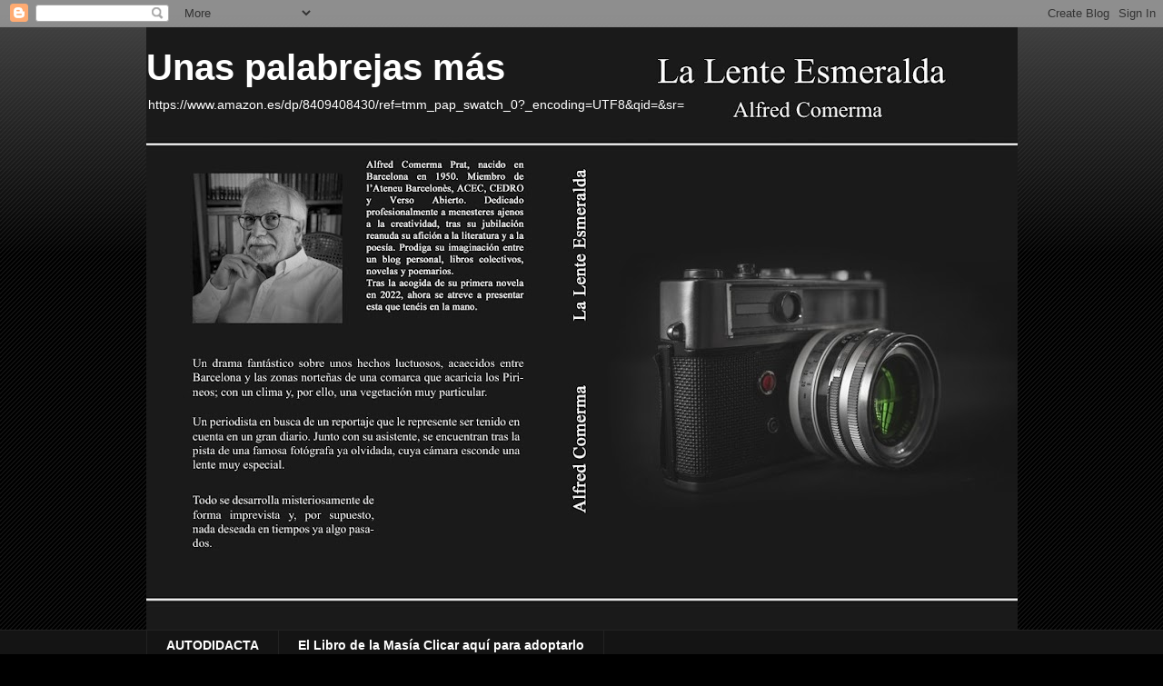

--- FILE ---
content_type: text/html; charset=UTF-8
request_url: https://alfredcomermaprat.blogspot.com/2017/03/
body_size: 31643
content:
<!DOCTYPE html>
<html class='v2' dir='ltr' lang='es'>
<head>
<link href='https://www.blogger.com/static/v1/widgets/4128112664-css_bundle_v2.css' rel='stylesheet' type='text/css'/>
<meta content='width=1100' name='viewport'/>
<meta content='text/html; charset=UTF-8' http-equiv='Content-Type'/>
<meta content='blogger' name='generator'/>
<link href='https://alfredcomermaprat.blogspot.com/favicon.ico' rel='icon' type='image/x-icon'/>
<link href='https://alfredcomermaprat.blogspot.com/2017/03/' rel='canonical'/>
<link rel="alternate" type="application/atom+xml" title="Unas palabrejas más - Atom" href="https://alfredcomermaprat.blogspot.com/feeds/posts/default" />
<link rel="alternate" type="application/rss+xml" title="Unas palabrejas más - RSS" href="https://alfredcomermaprat.blogspot.com/feeds/posts/default?alt=rss" />
<link rel="service.post" type="application/atom+xml" title="Unas palabrejas más - Atom" href="https://www.blogger.com/feeds/6905967102700703305/posts/default" />
<!--Can't find substitution for tag [blog.ieCssRetrofitLinks]-->
<meta content='https://alfredcomermaprat.blogspot.com/2017/03/' property='og:url'/>
<meta content='Unas palabrejas más' property='og:title'/>
<meta content='' property='og:description'/>
<title>Unas palabrejas más: marzo 2017</title>
<style id='page-skin-1' type='text/css'><!--
/*
-----------------------------------------------
Blogger Template Style
Name:     Awesome Inc.
Designer: Tina Chen
URL:      tinachen.org
----------------------------------------------- */
/* Content
----------------------------------------------- */
body {
font: normal normal 13px Arial, Tahoma, Helvetica, FreeSans, sans-serif;
color: #ffffff;
background: #000000 url(//www.blogblog.com/1kt/awesomeinc/body_background_dark.png) repeat scroll top center;
}
html body .content-outer {
min-width: 0;
max-width: 100%;
width: 100%;
}
a:link {
text-decoration: none;
color: #888888;
}
a:visited {
text-decoration: none;
color: #444444;
}
a:hover {
text-decoration: underline;
color: #cccccc;
}
.body-fauxcolumn-outer .cap-top {
position: absolute;
z-index: 1;
height: 276px;
width: 100%;
background: transparent url(//www.blogblog.com/1kt/awesomeinc/body_gradient_dark.png) repeat-x scroll top left;
_background-image: none;
}
/* Columns
----------------------------------------------- */
.content-inner {
padding: 0;
}
.header-inner .section {
margin: 0 16px;
}
.tabs-inner .section {
margin: 0 16px;
}
.main-inner {
padding-top: 30px;
}
.main-inner .column-center-inner,
.main-inner .column-left-inner,
.main-inner .column-right-inner {
padding: 0 5px;
}
*+html body .main-inner .column-center-inner {
margin-top: -30px;
}
#layout .main-inner .column-center-inner {
margin-top: 0;
}
/* Header
----------------------------------------------- */
.header-outer {
margin: 0 0 0 0;
background: transparent none repeat scroll 0 0;
}
.Header h1 {
font: normal bold 40px Arial, Tahoma, Helvetica, FreeSans, sans-serif;
color: #ffffff;
text-shadow: 0 0 -1px #000000;
}
.Header h1 a {
color: #ffffff;
}
.Header .description {
font: normal normal 14px Arial, Tahoma, Helvetica, FreeSans, sans-serif;
color: #ffffff;
}
.header-inner .Header .titlewrapper,
.header-inner .Header .descriptionwrapper {
padding-left: 0;
padding-right: 0;
margin-bottom: 0;
}
.header-inner .Header .titlewrapper {
padding-top: 22px;
}
/* Tabs
----------------------------------------------- */
.tabs-outer {
overflow: hidden;
position: relative;
background: #141414 none repeat scroll 0 0;
}
#layout .tabs-outer {
overflow: visible;
}
.tabs-cap-top, .tabs-cap-bottom {
position: absolute;
width: 100%;
border-top: 1px solid #222222;
}
.tabs-cap-bottom {
bottom: 0;
}
.tabs-inner .widget li a {
display: inline-block;
margin: 0;
padding: .6em 1.5em;
font: normal bold 14px Arial, Tahoma, Helvetica, FreeSans, sans-serif;
color: #ffffff;
border-top: 1px solid #222222;
border-bottom: 1px solid #222222;
border-left: 1px solid #222222;
height: 16px;
line-height: 16px;
}
.tabs-inner .widget li:last-child a {
border-right: 1px solid #222222;
}
.tabs-inner .widget li.selected a, .tabs-inner .widget li a:hover {
background: #444444 none repeat-x scroll 0 -100px;
color: #ffffff;
}
/* Headings
----------------------------------------------- */
h2 {
font: normal bold 14px Arial, Tahoma, Helvetica, FreeSans, sans-serif;
color: #ffffff;
}
/* Widgets
----------------------------------------------- */
.main-inner .section {
margin: 0 27px;
padding: 0;
}
.main-inner .column-left-outer,
.main-inner .column-right-outer {
margin-top: 0;
}
#layout .main-inner .column-left-outer,
#layout .main-inner .column-right-outer {
margin-top: 0;
}
.main-inner .column-left-inner,
.main-inner .column-right-inner {
background: transparent none repeat 0 0;
-moz-box-shadow: 0 0 0 rgba(0, 0, 0, .2);
-webkit-box-shadow: 0 0 0 rgba(0, 0, 0, .2);
-goog-ms-box-shadow: 0 0 0 rgba(0, 0, 0, .2);
box-shadow: 0 0 0 rgba(0, 0, 0, .2);
-moz-border-radius: 0;
-webkit-border-radius: 0;
-goog-ms-border-radius: 0;
border-radius: 0;
}
#layout .main-inner .column-left-inner,
#layout .main-inner .column-right-inner {
margin-top: 0;
}
.sidebar .widget {
font: normal normal 14px Arial, Tahoma, Helvetica, FreeSans, sans-serif;
color: #ffffff;
}
.sidebar .widget a:link {
color: #888888;
}
.sidebar .widget a:visited {
color: #444444;
}
.sidebar .widget a:hover {
color: #cccccc;
}
.sidebar .widget h2 {
text-shadow: 0 0 -1px #000000;
}
.main-inner .widget {
background-color: #141414;
border: 1px solid #222222;
padding: 0 15px 15px;
margin: 20px -16px;
-moz-box-shadow: 0 0 0 rgba(0, 0, 0, .2);
-webkit-box-shadow: 0 0 0 rgba(0, 0, 0, .2);
-goog-ms-box-shadow: 0 0 0 rgba(0, 0, 0, .2);
box-shadow: 0 0 0 rgba(0, 0, 0, .2);
-moz-border-radius: 0;
-webkit-border-radius: 0;
-goog-ms-border-radius: 0;
border-radius: 0;
}
.main-inner .widget h2 {
margin: 0 -15px;
padding: .6em 15px .5em;
border-bottom: 1px solid #000000;
}
.footer-inner .widget h2 {
padding: 0 0 .4em;
border-bottom: 1px solid #000000;
}
.main-inner .widget h2 + div, .footer-inner .widget h2 + div {
border-top: 1px solid #222222;
padding-top: 8px;
}
.main-inner .widget .widget-content {
margin: 0 -15px;
padding: 7px 15px 0;
}
.main-inner .widget ul, .main-inner .widget #ArchiveList ul.flat {
margin: -8px -15px 0;
padding: 0;
list-style: none;
}
.main-inner .widget #ArchiveList {
margin: -8px 0 0;
}
.main-inner .widget ul li, .main-inner .widget #ArchiveList ul.flat li {
padding: .5em 15px;
text-indent: 0;
color: #666666;
border-top: 1px solid #222222;
border-bottom: 1px solid #000000;
}
.main-inner .widget #ArchiveList ul li {
padding-top: .25em;
padding-bottom: .25em;
}
.main-inner .widget ul li:first-child, .main-inner .widget #ArchiveList ul.flat li:first-child {
border-top: none;
}
.main-inner .widget ul li:last-child, .main-inner .widget #ArchiveList ul.flat li:last-child {
border-bottom: none;
}
.post-body {
position: relative;
}
.main-inner .widget .post-body ul {
padding: 0 2.5em;
margin: .5em 0;
list-style: disc;
}
.main-inner .widget .post-body ul li {
padding: 0.25em 0;
margin-bottom: .25em;
color: #ffffff;
border: none;
}
.footer-inner .widget ul {
padding: 0;
list-style: none;
}
.widget .zippy {
color: #666666;
}
/* Posts
----------------------------------------------- */
body .main-inner .Blog {
padding: 0;
margin-bottom: 1em;
background-color: transparent;
border: none;
-moz-box-shadow: 0 0 0 rgba(0, 0, 0, 0);
-webkit-box-shadow: 0 0 0 rgba(0, 0, 0, 0);
-goog-ms-box-shadow: 0 0 0 rgba(0, 0, 0, 0);
box-shadow: 0 0 0 rgba(0, 0, 0, 0);
}
.main-inner .section:last-child .Blog:last-child {
padding: 0;
margin-bottom: 1em;
}
.main-inner .widget h2.date-header {
margin: 0 -15px 1px;
padding: 0 0 0 0;
font: normal normal 14px Arial, Tahoma, Helvetica, FreeSans, sans-serif;
color: #666666;
background: transparent none no-repeat scroll top left;
border-top: 0 solid #222222;
border-bottom: 1px solid #000000;
-moz-border-radius-topleft: 0;
-moz-border-radius-topright: 0;
-webkit-border-top-left-radius: 0;
-webkit-border-top-right-radius: 0;
border-top-left-radius: 0;
border-top-right-radius: 0;
position: static;
bottom: 100%;
right: 15px;
text-shadow: 0 0 -1px #000000;
}
.main-inner .widget h2.date-header span {
font: normal normal 14px Arial, Tahoma, Helvetica, FreeSans, sans-serif;
display: block;
padding: .5em 15px;
border-left: 0 solid #222222;
border-right: 0 solid #222222;
}
.date-outer {
position: relative;
margin: 30px 0 20px;
padding: 0 15px;
background-color: #141414;
border: 1px solid #222222;
-moz-box-shadow: 0 0 0 rgba(0, 0, 0, .2);
-webkit-box-shadow: 0 0 0 rgba(0, 0, 0, .2);
-goog-ms-box-shadow: 0 0 0 rgba(0, 0, 0, .2);
box-shadow: 0 0 0 rgba(0, 0, 0, .2);
-moz-border-radius: 0;
-webkit-border-radius: 0;
-goog-ms-border-radius: 0;
border-radius: 0;
}
.date-outer:first-child {
margin-top: 0;
}
.date-outer:last-child {
margin-bottom: 20px;
-moz-border-radius-bottomleft: 0;
-moz-border-radius-bottomright: 0;
-webkit-border-bottom-left-radius: 0;
-webkit-border-bottom-right-radius: 0;
-goog-ms-border-bottom-left-radius: 0;
-goog-ms-border-bottom-right-radius: 0;
border-bottom-left-radius: 0;
border-bottom-right-radius: 0;
}
.date-posts {
margin: 0 -15px;
padding: 0 15px;
clear: both;
}
.post-outer, .inline-ad {
border-top: 1px solid #222222;
margin: 0 -15px;
padding: 15px 15px;
}
.post-outer {
padding-bottom: 10px;
}
.post-outer:first-child {
padding-top: 0;
border-top: none;
}
.post-outer:last-child, .inline-ad:last-child {
border-bottom: none;
}
.post-body {
position: relative;
}
.post-body img {
padding: 8px;
background: #222222;
border: 1px solid transparent;
-moz-box-shadow: 0 0 0 rgba(0, 0, 0, .2);
-webkit-box-shadow: 0 0 0 rgba(0, 0, 0, .2);
box-shadow: 0 0 0 rgba(0, 0, 0, .2);
-moz-border-radius: 0;
-webkit-border-radius: 0;
border-radius: 0;
}
h3.post-title, h4 {
font: normal bold 22px Arial, Tahoma, Helvetica, FreeSans, sans-serif;
color: #ffffff;
}
h3.post-title a {
font: normal bold 22px Arial, Tahoma, Helvetica, FreeSans, sans-serif;
color: #ffffff;
}
h3.post-title a:hover {
color: #cccccc;
text-decoration: underline;
}
.post-header {
margin: 0 0 1em;
}
.post-body {
line-height: 1.4;
}
.post-outer h2 {
color: #ffffff;
}
.post-footer {
margin: 1.5em 0 0;
}
#blog-pager {
padding: 15px;
font-size: 120%;
background-color: #141414;
border: 1px solid #222222;
-moz-box-shadow: 0 0 0 rgba(0, 0, 0, .2);
-webkit-box-shadow: 0 0 0 rgba(0, 0, 0, .2);
-goog-ms-box-shadow: 0 0 0 rgba(0, 0, 0, .2);
box-shadow: 0 0 0 rgba(0, 0, 0, .2);
-moz-border-radius: 0;
-webkit-border-radius: 0;
-goog-ms-border-radius: 0;
border-radius: 0;
-moz-border-radius-topleft: 0;
-moz-border-radius-topright: 0;
-webkit-border-top-left-radius: 0;
-webkit-border-top-right-radius: 0;
-goog-ms-border-top-left-radius: 0;
-goog-ms-border-top-right-radius: 0;
border-top-left-radius: 0;
border-top-right-radius-topright: 0;
margin-top: 1em;
}
.blog-feeds, .post-feeds {
margin: 1em 0;
text-align: center;
color: #ffffff;
}
.blog-feeds a, .post-feeds a {
color: #888888;
}
.blog-feeds a:visited, .post-feeds a:visited {
color: #444444;
}
.blog-feeds a:hover, .post-feeds a:hover {
color: #cccccc;
}
.post-outer .comments {
margin-top: 2em;
}
/* Comments
----------------------------------------------- */
.comments .comments-content .icon.blog-author {
background-repeat: no-repeat;
background-image: url([data-uri]);
}
.comments .comments-content .loadmore a {
border-top: 1px solid #222222;
border-bottom: 1px solid #222222;
}
.comments .continue {
border-top: 2px solid #222222;
}
/* Footer
----------------------------------------------- */
.footer-outer {
margin: -0 0 -1px;
padding: 0 0 0;
color: #ffffff;
overflow: hidden;
}
.footer-fauxborder-left {
border-top: 1px solid #222222;
background: #141414 none repeat scroll 0 0;
-moz-box-shadow: 0 0 0 rgba(0, 0, 0, .2);
-webkit-box-shadow: 0 0 0 rgba(0, 0, 0, .2);
-goog-ms-box-shadow: 0 0 0 rgba(0, 0, 0, .2);
box-shadow: 0 0 0 rgba(0, 0, 0, .2);
margin: 0 -0;
}
/* Mobile
----------------------------------------------- */
body.mobile {
background-size: auto;
}
.mobile .body-fauxcolumn-outer {
background: transparent none repeat scroll top left;
}
*+html body.mobile .main-inner .column-center-inner {
margin-top: 0;
}
.mobile .main-inner .widget {
padding: 0 0 15px;
}
.mobile .main-inner .widget h2 + div,
.mobile .footer-inner .widget h2 + div {
border-top: none;
padding-top: 0;
}
.mobile .footer-inner .widget h2 {
padding: 0.5em 0;
border-bottom: none;
}
.mobile .main-inner .widget .widget-content {
margin: 0;
padding: 7px 0 0;
}
.mobile .main-inner .widget ul,
.mobile .main-inner .widget #ArchiveList ul.flat {
margin: 0 -15px 0;
}
.mobile .main-inner .widget h2.date-header {
right: 0;
}
.mobile .date-header span {
padding: 0.4em 0;
}
.mobile .date-outer:first-child {
margin-bottom: 0;
border: 1px solid #222222;
-moz-border-radius-topleft: 0;
-moz-border-radius-topright: 0;
-webkit-border-top-left-radius: 0;
-webkit-border-top-right-radius: 0;
-goog-ms-border-top-left-radius: 0;
-goog-ms-border-top-right-radius: 0;
border-top-left-radius: 0;
border-top-right-radius: 0;
}
.mobile .date-outer {
border-color: #222222;
border-width: 0 1px 1px;
}
.mobile .date-outer:last-child {
margin-bottom: 0;
}
.mobile .main-inner {
padding: 0;
}
.mobile .header-inner .section {
margin: 0;
}
.mobile .post-outer, .mobile .inline-ad {
padding: 5px 0;
}
.mobile .tabs-inner .section {
margin: 0 10px;
}
.mobile .main-inner .widget h2 {
margin: 0;
padding: 0;
}
.mobile .main-inner .widget h2.date-header span {
padding: 0;
}
.mobile .main-inner .widget .widget-content {
margin: 0;
padding: 7px 0 0;
}
.mobile #blog-pager {
border: 1px solid transparent;
background: #141414 none repeat scroll 0 0;
}
.mobile .main-inner .column-left-inner,
.mobile .main-inner .column-right-inner {
background: transparent none repeat 0 0;
-moz-box-shadow: none;
-webkit-box-shadow: none;
-goog-ms-box-shadow: none;
box-shadow: none;
}
.mobile .date-posts {
margin: 0;
padding: 0;
}
.mobile .footer-fauxborder-left {
margin: 0;
border-top: inherit;
}
.mobile .main-inner .section:last-child .Blog:last-child {
margin-bottom: 0;
}
.mobile-index-contents {
color: #ffffff;
}
.mobile .mobile-link-button {
background: #888888 none repeat scroll 0 0;
}
.mobile-link-button a:link, .mobile-link-button a:visited {
color: #ffffff;
}
.mobile .tabs-inner .PageList .widget-content {
background: transparent;
border-top: 1px solid;
border-color: #222222;
color: #ffffff;
}
.mobile .tabs-inner .PageList .widget-content .pagelist-arrow {
border-left: 1px solid #222222;
}

--></style>
<style id='template-skin-1' type='text/css'><!--
body {
min-width: 991px;
}
.content-outer, .content-fauxcolumn-outer, .region-inner {
min-width: 991px;
max-width: 991px;
_width: 991px;
}
.main-inner .columns {
padding-left: 0;
padding-right: 245px;
}
.main-inner .fauxcolumn-center-outer {
left: 0;
right: 245px;
/* IE6 does not respect left and right together */
_width: expression(this.parentNode.offsetWidth -
parseInt("0") -
parseInt("245px") + 'px');
}
.main-inner .fauxcolumn-left-outer {
width: 0;
}
.main-inner .fauxcolumn-right-outer {
width: 245px;
}
.main-inner .column-left-outer {
width: 0;
right: 100%;
margin-left: -0;
}
.main-inner .column-right-outer {
width: 245px;
margin-right: -245px;
}
#layout {
min-width: 0;
}
#layout .content-outer {
min-width: 0;
width: 800px;
}
#layout .region-inner {
min-width: 0;
width: auto;
}
body#layout div.add_widget {
padding: 8px;
}
body#layout div.add_widget a {
margin-left: 32px;
}
--></style>
<link href='https://www.blogger.com/dyn-css/authorization.css?targetBlogID=6905967102700703305&amp;zx=be79f772-b41b-40ab-b520-3f932a5437d6' media='none' onload='if(media!=&#39;all&#39;)media=&#39;all&#39;' rel='stylesheet'/><noscript><link href='https://www.blogger.com/dyn-css/authorization.css?targetBlogID=6905967102700703305&amp;zx=be79f772-b41b-40ab-b520-3f932a5437d6' rel='stylesheet'/></noscript>
<meta name='google-adsense-platform-account' content='ca-host-pub-1556223355139109'/>
<meta name='google-adsense-platform-domain' content='blogspot.com'/>

<link rel="stylesheet" href="https://fonts.googleapis.com/css2?display=swap&family=Bookman+Old+Style"></head>
<body class='loading variant-dark'>
<div class='navbar section' id='navbar' name='Barra de navegación'><div class='widget Navbar' data-version='1' id='Navbar1'><script type="text/javascript">
    function setAttributeOnload(object, attribute, val) {
      if(window.addEventListener) {
        window.addEventListener('load',
          function(){ object[attribute] = val; }, false);
      } else {
        window.attachEvent('onload', function(){ object[attribute] = val; });
      }
    }
  </script>
<div id="navbar-iframe-container"></div>
<script type="text/javascript" src="https://apis.google.com/js/platform.js"></script>
<script type="text/javascript">
      gapi.load("gapi.iframes:gapi.iframes.style.bubble", function() {
        if (gapi.iframes && gapi.iframes.getContext) {
          gapi.iframes.getContext().openChild({
              url: 'https://www.blogger.com/navbar/6905967102700703305?origin\x3dhttps://alfredcomermaprat.blogspot.com',
              where: document.getElementById("navbar-iframe-container"),
              id: "navbar-iframe"
          });
        }
      });
    </script><script type="text/javascript">
(function() {
var script = document.createElement('script');
script.type = 'text/javascript';
script.src = '//pagead2.googlesyndication.com/pagead/js/google_top_exp.js';
var head = document.getElementsByTagName('head')[0];
if (head) {
head.appendChild(script);
}})();
</script>
</div></div>
<div class='body-fauxcolumns'>
<div class='fauxcolumn-outer body-fauxcolumn-outer'>
<div class='cap-top'>
<div class='cap-left'></div>
<div class='cap-right'></div>
</div>
<div class='fauxborder-left'>
<div class='fauxborder-right'></div>
<div class='fauxcolumn-inner'>
</div>
</div>
<div class='cap-bottom'>
<div class='cap-left'></div>
<div class='cap-right'></div>
</div>
</div>
</div>
<div class='content'>
<div class='content-fauxcolumns'>
<div class='fauxcolumn-outer content-fauxcolumn-outer'>
<div class='cap-top'>
<div class='cap-left'></div>
<div class='cap-right'></div>
</div>
<div class='fauxborder-left'>
<div class='fauxborder-right'></div>
<div class='fauxcolumn-inner'>
</div>
</div>
<div class='cap-bottom'>
<div class='cap-left'></div>
<div class='cap-right'></div>
</div>
</div>
</div>
<div class='content-outer'>
<div class='content-cap-top cap-top'>
<div class='cap-left'></div>
<div class='cap-right'></div>
</div>
<div class='fauxborder-left content-fauxborder-left'>
<div class='fauxborder-right content-fauxborder-right'></div>
<div class='content-inner'>
<header>
<div class='header-outer'>
<div class='header-cap-top cap-top'>
<div class='cap-left'></div>
<div class='cap-right'></div>
</div>
<div class='fauxborder-left header-fauxborder-left'>
<div class='fauxborder-right header-fauxborder-right'></div>
<div class='region-inner header-inner'>
<div class='header section' id='header' name='Cabecera'><div class='widget Header' data-version='1' id='Header1'>
<div id='header-inner' style='background-image: url("https://blogger.googleusercontent.com/img/a/AVvXsEgpEURC4cFhU9dVpT4pCXFmLTKkQAuZNC7MZeDLRz7AcBoualsHcVTmeeHfR7T_peiBqQR2IOuwHWdaiuo3o73JWxqx8JxLuKbuc0KAAe6WQQHIybMq3cASqDBO83NPO2Gfx-HKcNnZ6lR-X3B0PSFkPl6ZIa2xTlFNNsoOsKptpyoOoUZLoWJTrXSOnjw=s959"); background-position: left; min-height: 663px; _height: 663px; background-repeat: no-repeat; '>
<div class='titlewrapper' style='background: transparent'>
<h1 class='title' style='background: transparent; border-width: 0px'>
<a href='https://alfredcomermaprat.blogspot.com/'>
Unas palabrejas más
</a>
</h1>
</div>
<div class='descriptionwrapper'>
<p class='description'><span>https://www.amazon.es/dp/8409408430/ref=tmm_pap_swatch_0?_encoding=UTF8&amp;qid=&amp;sr=</span></p>
</div>
</div>
</div></div>
</div>
</div>
<div class='header-cap-bottom cap-bottom'>
<div class='cap-left'></div>
<div class='cap-right'></div>
</div>
</div>
</header>
<div class='tabs-outer'>
<div class='tabs-cap-top cap-top'>
<div class='cap-left'></div>
<div class='cap-right'></div>
</div>
<div class='fauxborder-left tabs-fauxborder-left'>
<div class='fauxborder-right tabs-fauxborder-right'></div>
<div class='region-inner tabs-inner'>
<div class='tabs section' id='crosscol' name='Multicolumnas'><div class='widget LinkList' data-version='1' id='LinkList3'>
<h2>MACONDOGRAFIA</h2>
<div class='widget-content'>
<ul>
<li><a href='https://https://presentaciones-ester.blogspot.com/2023/06/alfred.html'>AUTODIDACTA </a></li>
<li><a href='https://www.amazon.es/dp/8409408430/ref=tmm_pap_swatch_0?_encoding=UTF8&qid=&sr='>El Libro de la Masía  Clicar aquí para adoptarlo</a></li>
</ul>
<div class='clear'></div>
</div>
</div></div>
<div class='tabs no-items section' id='crosscol-overflow' name='Cross-Column 2'></div>
</div>
</div>
<div class='tabs-cap-bottom cap-bottom'>
<div class='cap-left'></div>
<div class='cap-right'></div>
</div>
</div>
<div class='main-outer'>
<div class='main-cap-top cap-top'>
<div class='cap-left'></div>
<div class='cap-right'></div>
</div>
<div class='fauxborder-left main-fauxborder-left'>
<div class='fauxborder-right main-fauxborder-right'></div>
<div class='region-inner main-inner'>
<div class='columns fauxcolumns'>
<div class='fauxcolumn-outer fauxcolumn-center-outer'>
<div class='cap-top'>
<div class='cap-left'></div>
<div class='cap-right'></div>
</div>
<div class='fauxborder-left'>
<div class='fauxborder-right'></div>
<div class='fauxcolumn-inner'>
</div>
</div>
<div class='cap-bottom'>
<div class='cap-left'></div>
<div class='cap-right'></div>
</div>
</div>
<div class='fauxcolumn-outer fauxcolumn-left-outer'>
<div class='cap-top'>
<div class='cap-left'></div>
<div class='cap-right'></div>
</div>
<div class='fauxborder-left'>
<div class='fauxborder-right'></div>
<div class='fauxcolumn-inner'>
</div>
</div>
<div class='cap-bottom'>
<div class='cap-left'></div>
<div class='cap-right'></div>
</div>
</div>
<div class='fauxcolumn-outer fauxcolumn-right-outer'>
<div class='cap-top'>
<div class='cap-left'></div>
<div class='cap-right'></div>
</div>
<div class='fauxborder-left'>
<div class='fauxborder-right'></div>
<div class='fauxcolumn-inner'>
</div>
</div>
<div class='cap-bottom'>
<div class='cap-left'></div>
<div class='cap-right'></div>
</div>
</div>
<!-- corrects IE6 width calculation -->
<div class='columns-inner'>
<div class='column-center-outer'>
<div class='column-center-inner'>
<div class='main section' id='main' name='Principal'><div class='widget Blog' data-version='1' id='Blog1'>
<div class='blog-posts hfeed'>

          <div class="date-outer">
        

          <div class="date-posts">
        
<div class='post-outer'>
<div class='post hentry uncustomized-post-template' itemprop='blogPost' itemscope='itemscope' itemtype='http://schema.org/BlogPosting'>
<meta content='https://blogger.googleusercontent.com/img/b/R29vZ2xl/AVvXsEh3aUlhHPZzFcAM_PiTJvkq5HFH6Qak5Np9I3QwlAg4B2pKl25FyQDvPkXohFEfa2nzHc2yqsaHtgC9aSX-Blk-O01WlRgI-FzMHYrM_azfphDApjKOtzD_eJvW6RkxXtX_SkYyGPvJ5lI/w640-h384/mirada+desde+la+habitaci%25C3%25B3n+14.12.2016.jpg' itemprop='image_url'/>
<meta content='6905967102700703305' itemprop='blogId'/>
<meta content='3343766651173792918' itemprop='postId'/>
<a name='3343766651173792918'></a>
<h3 class='post-title entry-title' itemprop='name'>
<a href='https://alfredcomermaprat.blogspot.com/2017/03/el-ultimo-tren.html'>El último tren</a>
</h3>
<div class='post-header'>
<div class='post-header-line-1'></div>
</div>
<div class='post-body entry-content' id='post-body-3343766651173792918' itemprop='description articleBody'>
<div class="MsoNormal">
<span face="&quot;agency fb&quot; , &quot;sans-serif&quot;" style="font-size: 20pt; line-height: 115%;"><br /></span></div>
<div class="MsoNormal">
<span face="&quot;agency fb&quot; , &quot;sans-serif&quot;" style="font-size: 20pt; line-height: 115%;"><br /></span></div>
<div class="separator" style="clear: both; text-align: center;">
<a href="https://blogger.googleusercontent.com/img/b/R29vZ2xl/AVvXsEh3aUlhHPZzFcAM_PiTJvkq5HFH6Qak5Np9I3QwlAg4B2pKl25FyQDvPkXohFEfa2nzHc2yqsaHtgC9aSX-Blk-O01WlRgI-FzMHYrM_azfphDApjKOtzD_eJvW6RkxXtX_SkYyGPvJ5lI/s1600/mirada+desde+la+habitaci%25C3%25B3n+14.12.2016.jpg" style="margin-left: 1em; margin-right: 1em;"><img border="0" height="384" src="https://blogger.googleusercontent.com/img/b/R29vZ2xl/AVvXsEh3aUlhHPZzFcAM_PiTJvkq5HFH6Qak5Np9I3QwlAg4B2pKl25FyQDvPkXohFEfa2nzHc2yqsaHtgC9aSX-Blk-O01WlRgI-FzMHYrM_azfphDApjKOtzD_eJvW6RkxXtX_SkYyGPvJ5lI/w640-h384/mirada+desde+la+habitaci%25C3%25B3n+14.12.2016.jpg" width="640" /></a></div>
<div class="MsoNormal" style="text-align: center;">
<span face="&quot;agency fb&quot; , &quot;sans-serif&quot;" style="font-size: 20pt; line-height: 115%;">Foto del autor</span></div>
<div class="MsoNormal">
<span face="&quot;agency fb&quot; , &quot;sans-serif&quot;" style="font-size: 20pt; line-height: 115%;"><br /></span></div>
<div class="MsoNormal">
<span face="&quot;agency fb&quot; , &quot;sans-serif&quot;" style="font-size: 20pt; line-height: 115%;"><br /></span></div>
<div class="MsoNormal">
<span face="&quot;agency fb&quot; , &quot;sans-serif&quot;" style="font-size: 20pt; line-height: 115%;">La mujer le sonrió, no fue una mueca, fue una sonrisa
sincera que le costaría la vida.<o:p></o:p></span></div>
<div class="MsoNormal">
<span face="&quot;agency fb&quot; , &quot;sans-serif&quot;" style="font-size: 20pt; line-height: 115%;"><br /></span></div>
<div class="MsoNormal">
<span face="&quot;agency fb&quot; , &quot;sans-serif&quot;" style="font-size: 20pt; line-height: 115%;">El era de pocos amigos, ningún familiar y conocidos
los justos.<o:p></o:p></span></div>
<div class="MsoNormal">
<span face="&quot;agency fb&quot; , &quot;sans-serif&quot;" style="font-size: 20pt; line-height: 115%;"><br /></span></div>
<div class="MsoNormal">
<span face="&quot;agency fb&quot; , &quot;sans-serif&quot;" style="font-size: 20pt; line-height: 115%;">Los amigos se fueron desentendiendo, a medida que se
adentraba en una espiral degradante, consumo de sustancias perniciosas, dejadez
en el trabajo, petición constante de ayudas y tras la enésima promesa de
redención, seguir en su provecto pozo personal.<o:p></o:p></span></div>
<div class="MsoNormal">
<span face="&quot;agency fb&quot; , &quot;sans-serif&quot;" style="font-size: 20pt; line-height: 115%;"><br /></span></div>
<div class="MsoNormal">
<span face="&quot;agency fb&quot; , &quot;sans-serif&quot;" style="font-size: 20pt; line-height: 115%;">Así las cosas, que aquella noche, una joven y
atractiva mujer, se dignara al alzar la mirada de su libro, del que iba tomando
notas, a sonreírle, así sin más, le desconcertó.<o:p></o:p></span></div>
<div class="MsoNormal">
<span face="&quot;agency fb&quot; , &quot;sans-serif&quot;" style="font-size: 20pt; line-height: 115%;"><br /></span></div>
<div class="MsoNormal">
<span face="&quot;agency fb&quot; , &quot;sans-serif&quot;" style="font-size: 20pt; line-height: 115%;">Nada hacía presagiar que la muerte estaba rondando
por ahí y se había sentado para observarlos, con interés profesional.<o:p></o:p></span></div>
<div class="MsoNormal">
<span face="&quot;agency fb&quot; , &quot;sans-serif&quot;" style="font-size: 20pt; line-height: 115%;"><br /></span></div>
<div class="MsoNormal">
<span face="&quot;agency fb&quot; , &quot;sans-serif&quot;" style="font-size: 20pt; line-height: 115%;">Al sentirse sorprendido, tardó unos segundos en
reaccionar, los suficientes para que ella volviera la mirada a su lectura sin
ver su reacción.<o:p></o:p></span></div>
<div class="MsoNormal">
<span face="&quot;agency fb&quot; , &quot;sans-serif&quot;" style="font-size: 20pt; line-height: 115%;"><br /></span></div>
<div class="MsoNormal">
<span face="&quot;agency fb&quot; , &quot;sans-serif&quot;" style="font-size: 20pt; line-height: 115%;">El se culpabilizó por estúpido, ni sabía el tiempo
que alguien se había dignado a mirarle de forma amistosa y menos una atractiva
fémina.<o:p></o:p></span></div>
<div class="MsoNormal">
<span face="&quot;agency fb&quot; , &quot;sans-serif&quot;" style="font-size: 20pt; line-height: 115%;"><br /></span></div>
<div class="MsoNormal">
<span face="&quot;agency fb&quot; , &quot;sans-serif&quot;" style="font-size: 20pt; line-height: 115%;">Empezó a hacer castillos en el aire, de lo que
aquella sonrisa podía llegar a representar, como podía cambiar su vida, si por
fin una mano amiga, estiraba de él hacia el lado bueno.<o:p></o:p></span></div>
<div class="MsoNormal">
<span face="&quot;agency fb&quot; , &quot;sans-serif&quot;" style="font-size: 20pt; line-height: 115%;"><br /></span></div>
<div class="MsoNormal">
<span face="&quot;agency fb&quot; , &quot;sans-serif&quot;" style="font-size: 20pt; line-height: 115%;">Allí con el traqueteo de aquel tren pura antigualla,
era materialmente imposible poder hacer nada parecido a escribir, pero ella lo
hacía y a él no le sorprendía.<o:p></o:p></span></div>
<div class="MsoNormal">
<span face="&quot;agency fb&quot; , &quot;sans-serif&quot;" style="font-size: 20pt; line-height: 115%;"><br /></span></div>
<div class="MsoNormal">
<span face="&quot;agency fb&quot; , &quot;sans-serif&quot;" style="font-size: 20pt; line-height: 115%;">Era el principio del fin, se estaba entregando sin
resistencia, no importaba que no hubiera nadie más en aquel vagón, tan lógico a
aquellas horas de la noche, él se sentía protagonista de la historia con la
chica guapa del tren.<o:p></o:p></span></div>
<div class="MsoNormal">
<span face="&quot;agency fb&quot; , &quot;sans-serif&quot;" style="font-size: 20pt; line-height: 115%;"><br /></span></div>
<div class="MsoNormal">
<span face="&quot;agency fb&quot; , &quot;sans-serif&quot;" style="font-size: 20pt; line-height: 115%;">Ella seguía con sus anotaciones en aquella pequeña
libreta, estaba claro que el libro era una fuente importante de datos
informativos para lo que fuera que estaba haciendo.<o:p></o:p></span></div>
<div class="MsoNormal">
<span face="&quot;agency fb&quot; , &quot;sans-serif&quot;" style="font-size: 20pt; line-height: 115%;"><br /></span></div>
<div class="MsoNormal">
<span face="&quot;agency fb&quot; , &quot;sans-serif&quot;" style="font-size: 20pt; line-height: 115%;">Él miró con avidez aburrida, el pequeño aparato
pasado de moda, carente de señal, desde que dejo de pagar la cuota, por hacer
algo mínimamente interesante.<o:p></o:p></span></div>
<div class="MsoNormal">
<span face="&quot;agency fb&quot; , &quot;sans-serif&quot;" style="font-size: 20pt; line-height: 115%;"><br /></span></div>
<div class="MsoNormal">
<span face="&quot;agency fb&quot; , &quot;sans-serif&quot;" style="font-size: 20pt; line-height: 115%;">Ni se había fijado en el enorme tamaño de la bolsa de
mano que se encontraba depositada a buen recaudo en el asiento contiguo de la
hermosa mujer, con la correa bien sujeta a su muñeca.<o:p></o:p></span></div>
<div class="MsoNormal">
<span face="&quot;agency fb&quot; , &quot;sans-serif&quot;" style="font-size: 20pt; line-height: 115%;"><br /></span></div>
<div class="MsoNormal">
<span face="&quot;agency fb&quot; , &quot;sans-serif&quot;" style="font-size: 20pt; line-height: 115%;">Y por supuesto no podía sospechar lo que llevaba ni calcular
el peso que podía tener, de haberlo podido saber, quizás hubiera tomado una
sabia decisión.<o:p></o:p></span></div>
<div class="MsoNormal">
<span face="&quot;agency fb&quot; , &quot;sans-serif&quot;" style="font-size: 20pt; line-height: 115%;"><br /></span></div>
<div class="MsoNormal">
<span face="&quot;agency fb&quot; , &quot;sans-serif&quot;" style="font-size: 20pt; line-height: 115%;">Ella, ajena a todas las vagas elucubraciones de su casual
compañero de viaje, seguía con su manual de anatomía y tomando las notas
pertinentes de lo que necesitaba recordar.<o:p></o:p></span></div>
<div class="MsoNormal">
<span face="&quot;agency fb&quot; , &quot;sans-serif&quot;" style="font-size: 20pt; line-height: 115%;"><br /></span></div>
<div class="MsoNormal">
<span face="&quot;agency fb&quot; , &quot;sans-serif&quot;" style="font-size: 20pt; line-height: 115%;">Estudiar por libre, le dificultaba algunas cosas,
como el acceso a&nbsp; material de primera
mano, en cuanto al estudio de la anatomía humana.<o:p></o:p></span></div>
<div class="MsoNormal">
<span face="&quot;agency fb&quot; , &quot;sans-serif&quot;" style="font-size: 20pt; line-height: 115%;"><br /></span></div>
<div class="MsoNormal">
<span face="&quot;agency fb&quot; , &quot;sans-serif&quot;" style="font-size: 20pt; line-height: 115%;">Pero ella no era de las que se dejaban amilanar por
pequeñas dificultades. <o:p></o:p></span><br />
<span face="&quot;agency fb&quot; , &quot;sans-serif&quot;" style="font-size: 20pt; line-height: 115%;"><br /></span></div>
<div class="MsoNormal">
<span face="&quot;agency fb&quot; , &quot;sans-serif&quot;" style="font-size: 20pt; line-height: 115%;">Había descubierto que con una buena sonrisa se
ganaban muchos cuerpos para su causa. Sobre todo por la noche y de los pobres
diablos que sólo saben hacer tiempo en los trenes urbanos, para mantenerse
calientes por más tiempo.<o:p></o:p></span></div>
<div class="MsoNormal">
<span face="&quot;agency fb&quot; , &quot;sans-serif&quot;" style="font-size: 20pt; line-height: 115%;"><br /></span></div>
<div class="MsoNormal">
<span face="&quot;agency fb&quot; , &quot;sans-serif&quot;" style="font-size: 20pt; line-height: 115%;">Mientras acariciaba con suavidad su bolsa, calculaba
someramente, cuanto podía pesar el pobre diablo que tenía enfrente.<o:p></o:p></span></div>
<div class="MsoNormal">
<span face="&quot;agency fb&quot; , &quot;sans-serif&quot;" style="font-size: 20pt; line-height: 115%;"><br /></span></div>
<div class="MsoNormal">
<span face="&quot;agency fb&quot; , &quot;sans-serif&quot;" style="font-size: 20pt; line-height: 115%;">Lo que le molestaba de las muestras, así obtenidas en
plan callejero, era que normalmente había que lavarlas a fondo, pues su estado
dejaba mucho que desear.<o:p></o:p></span><br />
<span face="&quot;agency fb&quot; , &quot;sans-serif&quot;" style="font-size: 20pt; line-height: 115%;"><br /></span></div>
<div class="MsoNormal">
<span face="&quot;agency fb&quot; , &quot;sans-serif&quot;" style="font-size: 20pt; line-height: 115%;"><br /></span></div>
<div class="MsoNormal">
<br /></div>
<br />
<div class="MsoNormal">
<span face="&quot;agency fb&quot; , &quot;sans-serif&quot;" style="font-size: 20pt; line-height: 115%;">Barcelona, 31 Marzo 2017.<o:p></o:p></span></div>
<div style='clear: both;'></div>
</div>
<div class='post-footer'>
<div class='post-footer-line post-footer-line-1'>
<span class='post-author vcard'>
Posted by
<span class='fn' itemprop='author' itemscope='itemscope' itemtype='http://schema.org/Person'>
<meta content='https://www.blogger.com/profile/13230681798843475504' itemprop='url'/>
<a class='g-profile' href='https://www.blogger.com/profile/13230681798843475504' rel='author' title='author profile'>
<span itemprop='name'>Alfred</span>
</a>
</span>
</span>
<span class='post-timestamp'>
</span>
<span class='post-comment-link'>
<a class='comment-link' href='https://alfredcomermaprat.blogspot.com/2017/03/el-ultimo-tren.html#comment-form' onclick=''>
43 comentarios:
  </a>
</span>
<span class='post-icons'>
</span>
<div class='post-share-buttons goog-inline-block'>
<a class='goog-inline-block share-button sb-email' href='https://www.blogger.com/share-post.g?blogID=6905967102700703305&postID=3343766651173792918&target=email' target='_blank' title='Enviar por correo electrónico'><span class='share-button-link-text'>Enviar por correo electrónico</span></a><a class='goog-inline-block share-button sb-blog' href='https://www.blogger.com/share-post.g?blogID=6905967102700703305&postID=3343766651173792918&target=blog' onclick='window.open(this.href, "_blank", "height=270,width=475"); return false;' target='_blank' title='Escribe un blog'><span class='share-button-link-text'>Escribe un blog</span></a><a class='goog-inline-block share-button sb-twitter' href='https://www.blogger.com/share-post.g?blogID=6905967102700703305&postID=3343766651173792918&target=twitter' target='_blank' title='Compartir en X'><span class='share-button-link-text'>Compartir en X</span></a><a class='goog-inline-block share-button sb-facebook' href='https://www.blogger.com/share-post.g?blogID=6905967102700703305&postID=3343766651173792918&target=facebook' onclick='window.open(this.href, "_blank", "height=430,width=640"); return false;' target='_blank' title='Compartir con Facebook'><span class='share-button-link-text'>Compartir con Facebook</span></a><a class='goog-inline-block share-button sb-pinterest' href='https://www.blogger.com/share-post.g?blogID=6905967102700703305&postID=3343766651173792918&target=pinterest' target='_blank' title='Compartir en Pinterest'><span class='share-button-link-text'>Compartir en Pinterest</span></a>
</div>
</div>
<div class='post-footer-line post-footer-line-2'>
<span class='post-labels'>
</span>
</div>
<div class='post-footer-line post-footer-line-3'>
<span class='post-location'>
</span>
</div>
</div>
</div>
</div>

          </div></div>
        

          <div class="date-outer">
        

          <div class="date-posts">
        
<div class='post-outer'>
<div class='post hentry uncustomized-post-template' itemprop='blogPost' itemscope='itemscope' itemtype='http://schema.org/BlogPosting'>
<meta content='https://blogger.googleusercontent.com/img/b/R29vZ2xl/AVvXsEjDRHh2OEF4Kf8Bc2NDZTkm0um_fCSpyc-xe_JGlReIi1hnoVOH8aPQgcXJOD-tQPGD6AQy8MDfgT_8Q6QACeJqcdYaf_Swz4ZFRLFZQowQStrHX-rDDwMHQbMXwH8srYNVvz2iarN4V7M/s320/Visita+can+Colomer+069.JPG' itemprop='image_url'/>
<meta content='6905967102700703305' itemprop='blogId'/>
<meta content='1685766081644061399' itemprop='postId'/>
<a name='1685766081644061399'></a>
<h3 class='post-title entry-title' itemprop='name'>
<a href='https://alfredcomermaprat.blogspot.com/2017/03/m-c.html'>SESENTA</a>
</h3>
<div class='post-header'>
<div class='post-header-line-1'></div>
</div>
<div class='post-body entry-content' id='post-body-1685766081644061399' itemprop='description articleBody'>
<div align="center" class="MsoNormal" style="text-align: center;">
<span style="font-family: &quot;bellerose&quot;; font-size: 20.0pt; line-height: 115%;"><br /></span></div>
<div align="center" class="MsoNormal" style="text-align: center;">
<div class="separator" style="clear: both; text-align: center;">
<a href="https://blogger.googleusercontent.com/img/b/R29vZ2xl/AVvXsEjDRHh2OEF4Kf8Bc2NDZTkm0um_fCSpyc-xe_JGlReIi1hnoVOH8aPQgcXJOD-tQPGD6AQy8MDfgT_8Q6QACeJqcdYaf_Swz4ZFRLFZQowQStrHX-rDDwMHQbMXwH8srYNVvz2iarN4V7M/s1600/Visita+can+Colomer+069.JPG" imageanchor="1" style="margin-left: 1em; margin-right: 1em;"><img border="0" height="240" src="https://blogger.googleusercontent.com/img/b/R29vZ2xl/AVvXsEjDRHh2OEF4Kf8Bc2NDZTkm0um_fCSpyc-xe_JGlReIi1hnoVOH8aPQgcXJOD-tQPGD6AQy8MDfgT_8Q6QACeJqcdYaf_Swz4ZFRLFZQowQStrHX-rDDwMHQbMXwH8srYNVvz2iarN4V7M/s320/Visita+can+Colomer+069.JPG" width="320" /></a></div>
<span style="font-family: &quot;bellerose&quot;; font-size: 20.0pt; line-height: 115%;">Mª C. G. F. (28-03-1957)</span><br />
<span style="font-family: &quot;bellerose&quot;; font-size: 20.0pt; line-height: 115%;"><br /></span>
<span style="font-family: &quot;bellerose&quot;; font-size: 20.0pt; line-height: 115%;"><a href="https://youtu.be/RKJur8wpfYM" target="_blank">Dias Irae</a></span></div>
<div align="center" class="MsoNormal" style="text-align: center;">
<span style="font-family: &quot;bellerose&quot;; font-size: 20.0pt; line-height: 115%;"><br /></span></div>
<div align="center" class="MsoNormal" style="text-align: center;">
<span style="font-family: &quot;bellerose&quot;; font-size: 20.0pt; line-height: 115%;"><br /></span></div>
<div align="center" class="MsoNormal" style="text-align: center;">
<span style="font-family: &quot;bellerose&quot;; font-size: 20.0pt; line-height: 115%;">Sesenta<o:p></o:p></span></div>
<div align="center" class="MsoNormal" style="text-align: center;">
<span style="font-family: &quot;bellerose&quot;; font-size: 20.0pt; line-height: 115%;"><br /></span></div>
<div align="center" class="MsoNormal" style="text-align: center;">
<span style="font-family: &quot;bellerose&quot;; font-size: 20.0pt; line-height: 115%;">Cada año en
esta misma fecha,<o:p></o:p></span></div>
<div align="center" class="MsoNormal" style="text-align: center;">
<span style="font-family: &quot;bellerose&quot;; font-size: 20.0pt; line-height: 115%;">se ampliará el
paréntesis,<o:p></o:p></span></div>
<div align="center" class="MsoNormal" style="text-align: center;">
<span style="font-family: &quot;bellerose&quot;; font-size: 20.0pt; line-height: 115%;">que con tu partida
se abrió.<o:p></o:p></span></div>
<div align="center" class="MsoNormal" style="text-align: center;">
<span style="font-family: &quot;bellerose&quot;; font-size: 20.0pt; line-height: 115%;"><br /></span></div>
<div align="center" class="MsoNormal" style="text-align: center;">
<span style="font-family: &quot;bellerose&quot;; font-size: 20.0pt; line-height: 115%;">Ausencia que
nos recuerda<o:p></o:p></span></div>
<div align="center" class="MsoNormal" style="text-align: center;">
<span style="font-family: &quot;bellerose&quot;; font-size: 20.0pt; line-height: 115%;">lo efímero de
todo.<o:p></o:p></span></div>
<div align="center" class="MsoNormal" style="text-align: center;">
<span style="font-family: &quot;bellerose&quot;; font-size: 20.0pt; line-height: 115%;"><br /></span></div>
<div align="center" class="MsoNormal" style="text-align: center;">
<span style="font-family: &quot;bellerose&quot;; font-size: 20.0pt; line-height: 115%;">Siguen los
sentimientos,<o:p></o:p></span></div>
<div align="center" class="MsoNormal" style="text-align: center;">
<span style="font-family: &quot;bellerose&quot;; font-size: 20.0pt; line-height: 115%;">aflorando a
flor de piel.<o:p></o:p></span></div>
<div align="center" class="MsoNormal" style="text-align: center;">
<span style="font-family: &quot;bellerose&quot;; font-size: 20.0pt; line-height: 115%;"><br /></span></div>
<div align="center" class="MsoNormal" style="text-align: center;">
<span style="font-family: &quot;bellerose&quot;; font-size: 20.0pt; line-height: 115%;">Reviviendo en
cada primavera,<o:p></o:p></span></div>
<div align="center" class="MsoNormal" style="text-align: center;">
<span style="font-family: &quot;bellerose&quot;; font-size: 20.0pt; line-height: 115%;">esas ganas de
capturarle al tiempo,<o:p></o:p></span></div>
<div align="center" class="MsoNormal" style="text-align: center;">
<span style="font-family: &quot;bellerose&quot;; font-size: 20.0pt; line-height: 115%;">el recuerdo de
tus risas.<o:p></o:p></span></div>
<div align="center" class="MsoNormal" style="text-align: center;">
<span style="font-family: &quot;bellerose&quot;; font-size: 20.0pt; line-height: 115%;"><br /></span></div>
<div align="center" class="MsoNormal" style="text-align: center;">
<span style="font-family: &quot;bellerose&quot;; font-size: 20.0pt; line-height: 115%;">Hubieras
cumplido los sesenta,<o:p></o:p></span></div>
<div align="center" class="MsoNormal" style="text-align: center;">
<span style="font-family: &quot;bellerose&quot;; font-size: 20.0pt; line-height: 115%;">diciendo a
plena voz:<o:p></o:p></span></div>
<div align="center" class="MsoNormal" style="text-align: center;">
<span style="font-family: &quot;times new roman&quot; , &quot;serif&quot;; font-size: 20.0pt; line-height: 115%;">&#161;</span><span style="font-family: &quot;bellerose&quot;; font-size: 20.0pt; line-height: 115%;">Imposible, yo
no puedo ser tan mayor</span><span style="font-family: &quot;times new roman&quot; , &quot;serif&quot;; font-size: 20.0pt; line-height: 115%;">!<o:p></o:p></span></div>
<div align="center" class="MsoNormal" style="text-align: center;">
<span style="font-family: &quot;times new roman&quot; , &quot;serif&quot;; font-size: 20.0pt; line-height: 115%;"><br /></span></div>
<div align="center" class="MsoNormal" style="text-align: center;">
<span style="font-family: &quot;bellerose&quot;; font-size: 20.0pt; line-height: 115%;">Y no, no lo eres, Lo lamentamos,<o:p></o:p></span></div>
<div align="center" class="MsoNormal" style="text-align: center;">
<span style="font-family: &quot;bellerose&quot;; font-size: 20.0pt; line-height: 115%;">Pero no te olvidamos.<o:p></o:p></span></div>
<div align="center" class="MsoNormal" style="text-align: center;">
<span style="font-family: &quot;bellerose&quot;; font-size: 20.0pt; line-height: 115%;"><br /></span></div>
<div align="center" class="MsoNormal" style="text-align: center;">
<br /></div>
<br />
<div align="center" class="MsoNormal" style="text-align: center;">
<span style="font-family: &quot;bellerose&quot;; font-size: 20.0pt; line-height: 115%;">Sarrià, 28 Marzo 2017.<o:p></o:p></span><br />
<span style="font-family: &quot;bellerose&quot;; font-size: 20.0pt; line-height: 115%;"><br /></span>
<span style="font-family: &quot;bellerose&quot;; font-size: 20.0pt; line-height: 115%;">P.D. Te he regado las plantas.</span></div>
<div style='clear: both;'></div>
</div>
<div class='post-footer'>
<div class='post-footer-line post-footer-line-1'>
<span class='post-author vcard'>
Posted by
<span class='fn' itemprop='author' itemscope='itemscope' itemtype='http://schema.org/Person'>
<meta content='https://www.blogger.com/profile/13230681798843475504' itemprop='url'/>
<a class='g-profile' href='https://www.blogger.com/profile/13230681798843475504' rel='author' title='author profile'>
<span itemprop='name'>Alfred</span>
</a>
</span>
</span>
<span class='post-timestamp'>
</span>
<span class='post-comment-link'>
<a class='comment-link' href='https://alfredcomermaprat.blogspot.com/2017/03/m-c.html#comment-form' onclick=''>
26 comentarios:
  </a>
</span>
<span class='post-icons'>
</span>
<div class='post-share-buttons goog-inline-block'>
<a class='goog-inline-block share-button sb-email' href='https://www.blogger.com/share-post.g?blogID=6905967102700703305&postID=1685766081644061399&target=email' target='_blank' title='Enviar por correo electrónico'><span class='share-button-link-text'>Enviar por correo electrónico</span></a><a class='goog-inline-block share-button sb-blog' href='https://www.blogger.com/share-post.g?blogID=6905967102700703305&postID=1685766081644061399&target=blog' onclick='window.open(this.href, "_blank", "height=270,width=475"); return false;' target='_blank' title='Escribe un blog'><span class='share-button-link-text'>Escribe un blog</span></a><a class='goog-inline-block share-button sb-twitter' href='https://www.blogger.com/share-post.g?blogID=6905967102700703305&postID=1685766081644061399&target=twitter' target='_blank' title='Compartir en X'><span class='share-button-link-text'>Compartir en X</span></a><a class='goog-inline-block share-button sb-facebook' href='https://www.blogger.com/share-post.g?blogID=6905967102700703305&postID=1685766081644061399&target=facebook' onclick='window.open(this.href, "_blank", "height=430,width=640"); return false;' target='_blank' title='Compartir con Facebook'><span class='share-button-link-text'>Compartir con Facebook</span></a><a class='goog-inline-block share-button sb-pinterest' href='https://www.blogger.com/share-post.g?blogID=6905967102700703305&postID=1685766081644061399&target=pinterest' target='_blank' title='Compartir en Pinterest'><span class='share-button-link-text'>Compartir en Pinterest</span></a>
</div>
</div>
<div class='post-footer-line post-footer-line-2'>
<span class='post-labels'>
</span>
</div>
<div class='post-footer-line post-footer-line-3'>
<span class='post-location'>
</span>
</div>
</div>
</div>
</div>

          </div></div>
        

          <div class="date-outer">
        

          <div class="date-posts">
        
<div class='post-outer'>
<div class='post hentry uncustomized-post-template' itemprop='blogPost' itemscope='itemscope' itemtype='http://schema.org/BlogPosting'>
<meta content='https://blogger.googleusercontent.com/img/b/R29vZ2xl/AVvXsEhNr8Pf8_Lt35dJaW-t4B2mdwd545jKuuwPIH9U8xPfd7BOo_nowF_cF5GQYylGAmSessqyu3ozXn7Ishilvmnr1nwK1Efv4ogbSutd2mcJM-38KErq4dFOY3X-9k9llPooq1fNzsblWZ4/w640-h384/pianista+en+la+calle+concurso.jpg' itemprop='image_url'/>
<meta content='6905967102700703305' itemprop='blogId'/>
<meta content='2783469468798911058' itemprop='postId'/>
<a name='2783469468798911058'></a>
<h3 class='post-title entry-title' itemprop='name'>
<a href='https://alfredcomermaprat.blogspot.com/2017/03/observacion-al-atardecer.html'>OBSERVACIÓN AL ATARDECER</a>
</h3>
<div class='post-header'>
<div class='post-header-line-1'></div>
</div>
<div class='post-body entry-content' id='post-body-2783469468798911058' itemprop='description articleBody'>
<br />
<br />
<div class="separator" style="clear: both; text-align: center;">
<a href="https://blogger.googleusercontent.com/img/b/R29vZ2xl/AVvXsEhNr8Pf8_Lt35dJaW-t4B2mdwd545jKuuwPIH9U8xPfd7BOo_nowF_cF5GQYylGAmSessqyu3ozXn7Ishilvmnr1nwK1Efv4ogbSutd2mcJM-38KErq4dFOY3X-9k9llPooq1fNzsblWZ4/s1600/pianista+en+la+calle+concurso.jpg" style="margin-left: 1em; margin-right: 1em;"><img border="0" height="384" src="https://blogger.googleusercontent.com/img/b/R29vZ2xl/AVvXsEhNr8Pf8_Lt35dJaW-t4B2mdwd545jKuuwPIH9U8xPfd7BOo_nowF_cF5GQYylGAmSessqyu3ozXn7Ishilvmnr1nwK1Efv4ogbSutd2mcJM-38KErq4dFOY3X-9k9llPooq1fNzsblWZ4/w640-h384/pianista+en+la+calle+concurso.jpg" width="640" /></a></div>
<div style="text-align: center;">
&nbsp;Piano en la calle (foto del autor)<br />
<br />
<br /></div>
<br />
<br />
<div class="MsoNormal" style="text-align: justify; text-justify: inter-ideograph;">
<span face="&quot;agency fb&quot; , &quot;sans-serif&quot;" style="font-size: 20pt; line-height: 115%;">A
la caída del sol y con las calles adentrándose en la penumbra, apareció ella
como una luna plateada resplandeciente aunque más bien hubiera que decir una
estrella rosada o una aurora boreal, por los reflejos eléctricos de sus
cabellos entre rosas y verdosos, un color difícil de describir pero de un
inmediato impacto visual en las horas bajas de la luz diurna.<o:p></o:p></span></div>
<div class="MsoNormal" style="text-align: justify; text-justify: inter-ideograph;">
<span face="&quot;agency fb&quot; , &quot;sans-serif&quot;" style="font-size: 20pt; line-height: 115%;"><br /></span></div>
<div class="MsoNormal" style="text-align: justify; text-justify: inter-ideograph;">
<span face="&quot;agency fb&quot; , &quot;sans-serif&quot;" style="font-size: 20pt; line-height: 115%;">Todo
esto ocurría mientras observaba desde un balcón bien alto, donde aún las
cacatúas no se habían enterado de que era su hora de retiro a las palmeras
vecinas.<o:p></o:p></span></div>
<div class="MsoNormal" style="text-align: justify; text-justify: inter-ideograph;">
<span face="&quot;agency fb&quot; , &quot;sans-serif&quot;" style="font-size: 20pt; line-height: 115%;"><br /></span></div>
<div class="MsoNormal" style="text-align: justify; text-justify: inter-ideograph;">
<span face="&quot;agency fb&quot; , &quot;sans-serif&quot;" style="font-size: 20pt; line-height: 115%;">Hora
esperada por los mosquitos, para hacer sus incursiones buscando el flanco débil
de mis jugosos tobillos, mientras me muevo entre plantas a las que les doy su
ración justa de agua calcárea clorada a precio de oro negro.<o:p></o:p></span></div>
<div class="MsoNormal" style="text-align: justify; text-justify: inter-ideograph;">
<span face="&quot;agency fb&quot; , &quot;sans-serif&quot;" style="font-size: 20pt; line-height: 115%;"><br /></span></div>
<div class="MsoNormal" style="text-align: justify; text-justify: inter-ideograph;">
<span face="&quot;agency fb&quot; , &quot;sans-serif&quot;" style="font-size: 20pt; line-height: 115%;">Viendo
el brillo de sus cabellos acariciados por la brisa vespertina, corrí a buscar
las gafas de sol guardadas prematuramente esperando el nuevo día aun por
llegar.<o:p></o:p></span></div>
<div class="MsoNormal" style="text-align: justify; text-justify: inter-ideograph;">
<span face="&quot;agency fb&quot; , &quot;sans-serif&quot;" style="font-size: 20pt; line-height: 115%;"><br /></span></div>
<div class="MsoNormal" style="text-align: justify; text-justify: inter-ideograph;">
<span face="&quot;agency fb&quot; , &quot;sans-serif&quot;" style="font-size: 20pt; line-height: 115%;">Cómo
un espécimen de ese calibre, salía a esas horas que aun estaban los niños de
recogimiento tras sus tareas y deportes extraescolares, actividades pagadas con
gusto por padres y abuelos con ganas de merecer unas horas extras de descanso
familiar. Era lo que llamó mi atención.<o:p></o:p></span></div>
<div class="MsoNormal" style="text-align: justify; text-justify: inter-ideograph;">
<span face="&quot;agency fb&quot; , &quot;sans-serif&quot;" style="font-size: 20pt; line-height: 115%;"><br /></span></div>
<div class="MsoNormal" style="text-align: justify; text-justify: inter-ideograph;">
<span face="&quot;agency fb&quot; , &quot;sans-serif&quot;" style="font-size: 20pt; line-height: 115%;">El
Carnaval hacía bien poco que había acabado y ya olían los buñuelos de Cuaresma
en todos los hornos y pastelerías de buen gobierno.<o:p></o:p></span></div>
<div class="MsoNormal" style="text-align: justify; text-justify: inter-ideograph;">
<span face="&quot;agency fb&quot; , &quot;sans-serif&quot;" style="font-size: 20pt; line-height: 115%;"><br /></span></div>
<div class="MsoNormal" style="text-align: justify; text-justify: inter-ideograph;">
<span face="&quot;agency fb&quot; , &quot;sans-serif&quot;" style="font-size: 20pt; line-height: 115%;">Así
que me limite a observar sus nada delicados movimientos, viendo a las claras
que no tenía costumbre de ir encumbrada en esas plataformas con exigencia de
escalera para ser abordadas.<o:p></o:p></span></div>
<div class="MsoNormal" style="text-align: justify; text-justify: inter-ideograph;">
<span face="&quot;agency fb&quot; , &quot;sans-serif&quot;" style="font-size: 20pt; line-height: 115%;"><br /></span></div>
<div class="MsoNormal" style="text-align: justify; text-justify: inter-ideograph;">
<span face="&quot;agency fb&quot; , &quot;sans-serif&quot;" style="font-size: 20pt; line-height: 115%;">Tras
esos traspiés en los que le ponía más tablas que apoyos, se dirigía, cruzando
la plaza, hacia la parada de autobús, donde unas señoras de buen ver, se las
podía distinguir como boyas señalizadoras en el mar de la indiferencia,
esperaban pacientemente, ese bus chiquito en el que cabe poca gente y se enfila
por las calles retorcidas de lo que en tiempos fue un pequeño pueblo de
menestrales.<o:p></o:p></span></div>
<div class="MsoNormal" style="text-align: justify; text-justify: inter-ideograph;">
<span face="&quot;agency fb&quot; , &quot;sans-serif&quot;" style="font-size: 20pt; line-height: 115%;"><br /></span></div>
<div class="MsoNormal" style="text-align: justify; text-justify: inter-ideograph;">
<span face="&quot;agency fb&quot; , &quot;sans-serif&quot;" style="font-size: 20pt; line-height: 115%;">Ella,
pelo imposible de definir, observada por todas e incluso &nbsp;todos los que se le cruzaban, optó por no
subir al bus y desandar hacia otro lado de la plaza, donde estaban las líneas que
comunicaban con el centro o casco antiguo de la gran ciudad.<o:p></o:p></span></div>
<div class="MsoNormal" style="text-align: justify; text-justify: inter-ideograph;">
<span face="&quot;agency fb&quot; , &quot;sans-serif&quot;" style="font-size: 20pt; line-height: 115%;"><br /></span></div>
<div class="MsoNormal" style="text-align: justify; text-justify: inter-ideograph;">
<span face="&quot;agency fb&quot; , &quot;sans-serif&quot;" style="font-size: 20pt; line-height: 115%;">Un
velo de decepción se interpuso en las miradas de los pasajeros del micro bus,
que partía sin ella, quedándose con las ganas de averiguar algo curioso al
tenerla a bordo.<o:p></o:p></span></div>
<div class="MsoNormal" style="text-align: justify; text-justify: inter-ideograph;">
<span face="&quot;agency fb&quot; , &quot;sans-serif&quot;" style="font-size: 20pt; line-height: 115%;"><br /></span></div>
<div class="MsoNormal" style="text-align: justify; text-justify: inter-ideograph;">
<span face="&quot;agency fb&quot; , &quot;sans-serif&quot;" style="font-size: 20pt; line-height: 115%;">Visto
que iba en plan, campaña de guerra o a la búsqueda y captura de algo o alguien,
me quede pensativo, al quedarme sin saber nada más de ella, a medida que el
autobús se perdía calle abajo, hasta ser ocultado por los frondosos plataneros.<o:p></o:p></span></div>
<div class="MsoNormal" style="text-align: justify; text-justify: inter-ideograph;">
<span face="&quot;agency fb&quot; , &quot;sans-serif&quot;" style="font-size: 20pt; line-height: 115%;"><br /></span></div>
<div class="MsoNormal" style="text-align: justify; text-justify: inter-ideograph;">
<span face="&quot;agency fb&quot; , &quot;sans-serif&quot;" style="font-size: 20pt; line-height: 115%;">Tendría
que imaginar un final, para la posible historia que esta observación de un
cruce por una plaza, podía dar de sí.<o:p></o:p></span></div>
<div class="MsoNormal" style="text-align: justify; text-justify: inter-ideograph;">
<span face="&quot;agency fb&quot; , &quot;sans-serif&quot;" style="font-size: 20pt; line-height: 115%;"><br /></span></div>
<div class="MsoNormal" style="text-align: justify; text-justify: inter-ideograph;">
<span face="&quot;agency fb&quot; , &quot;sans-serif&quot;" style="font-size: 20pt; line-height: 115%;">Quizás
una nube de espeso humo negro, tras la explosión en un bus urbano.<o:p></o:p></span><br />
<span face="&quot;agency fb&quot; , &quot;sans-serif&quot;" style="font-size: 20pt; line-height: 115%;"><br /></span></div>
<div class="MsoNormal" style="text-align: justify; text-justify: inter-ideograph;">
<span face="&quot;agency fb&quot; , &quot;sans-serif&quot;" style="font-size: 20pt; line-height: 115%;">O
quizás un cruce de miradas, con bajada en una misma parada y una noche de
pasión desenfrenada.<o:p></o:p></span></div>
<div class="MsoNormal" style="text-align: justify; text-justify: inter-ideograph;">
<span face="&quot;agency fb&quot; , &quot;sans-serif&quot;" style="font-size: 20pt; line-height: 115%;"><br /></span></div>
<div class="MsoNormal" style="text-align: justify; text-justify: inter-ideograph;">
<span face="&quot;agency fb&quot; , &quot;sans-serif&quot;" style="font-size: 20pt; line-height: 115%;">O
un desmayo tras un frenazo fortuito, con ella por el suelo y una pérdida de
memoria posterior.<o:p></o:p></span></div>
<div class="MsoNormal" style="text-align: justify; text-justify: inter-ideograph;">
<span face="&quot;agency fb&quot; , &quot;sans-serif&quot;" style="font-size: 20pt; line-height: 115%;"><br /></span></div>
<div class="MsoNormal" style="text-align: justify; text-justify: inter-ideograph;">
<span face="&quot;agency fb&quot; , &quot;sans-serif&quot;" style="font-size: 20pt; line-height: 115%;">O
quizás es una amante del piano y quiere escuchar uno de esas audiciones libres que
se reparten por la ciudad, para promocionar un concurso de piano.<o:p></o:p></span><br />
<span face="&quot;agency fb&quot; , &quot;sans-serif&quot;" style="font-size: 20pt; line-height: 115%;"><br /></span></div>
<div class="MsoNormal" style="text-align: justify; text-justify: inter-ideograph;">
<span face="&quot;agency fb&quot; , &quot;sans-serif&quot;" style="font-size: 20pt; line-height: 115%;">No
sé, tendré que pensarlo,<o:p></o:p></span><br />
<span face="&quot;agency fb&quot; , &quot;sans-serif&quot;" style="font-size: 20pt; line-height: 115%;"><br /></span></div>
<div class="MsoNormal" style="text-align: justify; text-justify: inter-ideograph;">
<span face="&quot;agency fb&quot; , &quot;sans-serif&quot;" style="font-size: 20pt; line-height: 115%;"><br /></span></div>
<div class="MsoNormal" style="text-align: justify; text-justify: inter-ideograph;">
<br /></div>
<div class="MsoNormal" style="text-align: justify; text-justify: inter-ideograph;">
<span face="&quot;agency fb&quot; , &quot;sans-serif&quot;" style="font-size: 20pt; line-height: 115%;">Sarrià,
23 marzo, 2017.<o:p></o:p></span></div>
<br />
<div class="MsoNormal" style="text-align: justify; text-justify: inter-ideograph;">
<br /></div>
<div style='clear: both;'></div>
</div>
<div class='post-footer'>
<div class='post-footer-line post-footer-line-1'>
<span class='post-author vcard'>
Posted by
<span class='fn' itemprop='author' itemscope='itemscope' itemtype='http://schema.org/Person'>
<meta content='https://www.blogger.com/profile/13230681798843475504' itemprop='url'/>
<a class='g-profile' href='https://www.blogger.com/profile/13230681798843475504' rel='author' title='author profile'>
<span itemprop='name'>Alfred</span>
</a>
</span>
</span>
<span class='post-timestamp'>
</span>
<span class='post-comment-link'>
<a class='comment-link' href='https://alfredcomermaprat.blogspot.com/2017/03/observacion-al-atardecer.html#comment-form' onclick=''>
54 comentarios:
  </a>
</span>
<span class='post-icons'>
</span>
<div class='post-share-buttons goog-inline-block'>
<a class='goog-inline-block share-button sb-email' href='https://www.blogger.com/share-post.g?blogID=6905967102700703305&postID=2783469468798911058&target=email' target='_blank' title='Enviar por correo electrónico'><span class='share-button-link-text'>Enviar por correo electrónico</span></a><a class='goog-inline-block share-button sb-blog' href='https://www.blogger.com/share-post.g?blogID=6905967102700703305&postID=2783469468798911058&target=blog' onclick='window.open(this.href, "_blank", "height=270,width=475"); return false;' target='_blank' title='Escribe un blog'><span class='share-button-link-text'>Escribe un blog</span></a><a class='goog-inline-block share-button sb-twitter' href='https://www.blogger.com/share-post.g?blogID=6905967102700703305&postID=2783469468798911058&target=twitter' target='_blank' title='Compartir en X'><span class='share-button-link-text'>Compartir en X</span></a><a class='goog-inline-block share-button sb-facebook' href='https://www.blogger.com/share-post.g?blogID=6905967102700703305&postID=2783469468798911058&target=facebook' onclick='window.open(this.href, "_blank", "height=430,width=640"); return false;' target='_blank' title='Compartir con Facebook'><span class='share-button-link-text'>Compartir con Facebook</span></a><a class='goog-inline-block share-button sb-pinterest' href='https://www.blogger.com/share-post.g?blogID=6905967102700703305&postID=2783469468798911058&target=pinterest' target='_blank' title='Compartir en Pinterest'><span class='share-button-link-text'>Compartir en Pinterest</span></a>
</div>
</div>
<div class='post-footer-line post-footer-line-2'>
<span class='post-labels'>
</span>
</div>
<div class='post-footer-line post-footer-line-3'>
<span class='post-location'>
</span>
</div>
</div>
</div>
</div>

          </div></div>
        

          <div class="date-outer">
        

          <div class="date-posts">
        
<div class='post-outer'>
<div class='post hentry uncustomized-post-template' itemprop='blogPost' itemscope='itemscope' itemtype='http://schema.org/BlogPosting'>
<meta content='https://blogger.googleusercontent.com/img/b/R29vZ2xl/AVvXsEjJD-CuH4dGmzQ29vftGXhDCxjwAe9We0aXQWB0NfsPdkrx31Q5EOoLEPWkuNwgnVPS6x4oKQztAXfAohnEIqAVJ0_0aT_hL6T-eoVa2WjQwWIWYgea7qr9WISo9e7R2idEiKVf_w-jS44/s320/amanecer+en+sarria.jpg' itemprop='image_url'/>
<meta content='6905967102700703305' itemprop='blogId'/>
<meta content='555954427090291365' itemprop='postId'/>
<a name='555954427090291365'></a>
<h3 class='post-title entry-title' itemprop='name'>
<a href='https://alfredcomermaprat.blogspot.com/2017/03/un-amanecer-espera.html'>UN AMANECER ESPERA</a>
</h3>
<div class='post-header'>
<div class='post-header-line-1'></div>
</div>
<div class='post-body entry-content' id='post-body-555954427090291365' itemprop='description articleBody'>
<div class="separator" style="clear: both; text-align: center;">
<br /></div>
<div class="separator" style="clear: both; text-align: center;">
<br /></div>
<div class="separator" style="clear: both; text-align: center;">
<a href="https://blogger.googleusercontent.com/img/b/R29vZ2xl/AVvXsEjJD-CuH4dGmzQ29vftGXhDCxjwAe9We0aXQWB0NfsPdkrx31Q5EOoLEPWkuNwgnVPS6x4oKQztAXfAohnEIqAVJ0_0aT_hL6T-eoVa2WjQwWIWYgea7qr9WISo9e7R2idEiKVf_w-jS44/s1600/amanecer+en+sarria.jpg" imageanchor="1" style="margin-left: 1em; margin-right: 1em;"><img border="0" height="192" src="https://blogger.googleusercontent.com/img/b/R29vZ2xl/AVvXsEjJD-CuH4dGmzQ29vftGXhDCxjwAe9We0aXQWB0NfsPdkrx31Q5EOoLEPWkuNwgnVPS6x4oKQztAXfAohnEIqAVJ0_0aT_hL6T-eoVa2WjQwWIWYgea7qr9WISo9e7R2idEiKVf_w-jS44/s320/amanecer+en+sarria.jpg" width="320" /></a>&nbsp;</div>
<div align="center" class="MsoNormal" style="text-align: center;">
<span style="font-family: Bellerose; font-size: 20.0pt; line-height: 115%;">Foto colección del autor</span></div>
<div align="center" class="MsoNormal" style="text-align: center;">
<span style="font-family: Bellerose; font-size: 20.0pt; line-height: 115%;"><br /></span></div>
<div align="center" class="MsoNormal" style="text-align: center;">
<span style="font-family: Bellerose; font-size: 20.0pt; line-height: 115%;">Para una&nbsp;</span></div>
<div align="center" class="MsoNormal" style="text-align: center;">
<span style="font-family: Bellerose; font-size: 20.0pt; line-height: 115%;"><br /></span></div>
<div align="center" class="MsoNormal" style="text-align: center;">
<span style="font-family: Bellerose; font-size: 20.0pt; line-height: 115%;"><b>P</b>ersona <b>R</b>esiliente</span></div>
<div align="center" class="MsoNormal" style="text-align: center;">
<span style="font-family: Bellerose; font-size: 20.0pt; line-height: 115%;"><b>O</b>ptima <b>Z</b>agala</span></div>
<div align="center" class="MsoNormal" style="text-align: center;">
<span style="font-family: Bellerose; font-size: 20.0pt; line-height: 115%;"><b>A</b>miga <b>C</b>álida</span></div>
<div align="center" class="MsoNormal" style="text-align: center;">
<span style="font-family: Bellerose; font-size: 20.0pt; line-height: 115%;"><br /></span></div>
<div align="center" class="MsoNormal" style="text-align: center;">
<span style="font-family: Bellerose; font-size: 20.0pt; line-height: 115%;"><br /></span></div>
<div align="center" class="MsoNormal" style="text-align: center;">
<span style="font-family: Bellerose; font-size: 20.0pt; line-height: 115%;"><b>L</b>entamente
clarea un nuevo día,<o:p></o:p></span></div>
<div align="center" class="MsoNormal" style="text-align: center;">
<span style="font-family: Bellerose; font-size: 20.0pt; line-height: 115%;">a cada noche le
sucede un alba,<o:p></o:p></span></div>
<div align="center" class="MsoNormal" style="text-align: center;">
<span style="font-family: Bellerose; font-size: 20.0pt; line-height: 115%;">por oscura y
tenebrosa que sea,<o:p></o:p></span></div>
<div align="center" class="MsoNormal" style="text-align: center;">
<span style="font-family: Bellerose; font-size: 20.0pt; line-height: 115%;">la luz aparece,
nos sonríe, siempre,<o:p></o:p></span></div>
<div align="center" class="MsoNormal" style="text-align: center;">
<span style="font-family: Bellerose; font-size: 20.0pt; line-height: 115%;">para trazar
nuevos planes de futuro.<o:p></o:p></span></div>
<div align="center" class="MsoNormal" style="text-align: center;">
<br /></div>
<div align="center" class="MsoNormal" style="text-align: center;">
<span style="font-family: Bellerose; font-size: 20.0pt; line-height: 115%;"><b>I</b>ncluso en
momentos de grandes dudas,<o:p></o:p></span></div>
<div align="center" class="MsoNormal" style="text-align: center;">
<span style="font-family: Bellerose; font-size: 20.0pt; line-height: 115%;">un gran
desfallecimiento emocional,<o:p></o:p></span></div>
<div align="center" class="MsoNormal" style="text-align: center;">
<span style="font-family: Bellerose; font-size: 20.0pt; line-height: 115%;">de ese supuesto
naufragio interno,<o:p></o:p></span></div>
<div align="center" class="MsoNormal" style="text-align: center;">
<span lang="PT" style="font-family: Bellerose; font-size: 20.0pt; line-height: 115%; mso-ansi-language: PT;">este disco nos orienta e indica<o:p></o:p></span></div>
<div align="center" class="MsoNormal" style="text-align: center;">
<span style="font-family: Bellerose; font-size: 20.0pt; line-height: 115%;">ese horizonte
al cual asomarse.<o:p></o:p></span></div>
<div align="center" class="MsoNormal" style="text-align: center;">
<br /></div>
<div align="center" class="MsoNormal" style="text-align: center;">
<span style="font-family: Bellerose; font-size: 20.0pt; line-height: 115%;"><b>V</b>eremos alegres
un gran amanecer<o:p></o:p></span></div>
<div align="center" class="MsoNormal" style="text-align: center;">
<span style="font-family: Bellerose; font-size: 20.0pt; line-height: 115%;">con una nueva
propuesta encendida,<o:p></o:p></span></div>
<div align="center" class="MsoNormal" style="text-align: center;">
<span style="font-family: Bellerose; font-size: 20.0pt; line-height: 115%;">pues en soñar y
cumplir todos los sueños<o:p></o:p></span></div>
<div align="center" class="MsoNormal" style="text-align: center;">
<span style="font-family: Bellerose; font-size: 20.0pt; line-height: 115%;">hemos de poner
todos nuestros empeños.<o:p></o:p></span></div>
<div align="center" class="MsoNormal" style="text-align: center;">
<span style="font-family: Bellerose; font-size: 20.0pt; line-height: 115%;">sin que se
conviertan en volátil humo.<o:p></o:p></span></div>
<div align="center" class="MsoNormal" style="text-align: center;">
<br /></div>
<div align="center" class="MsoNormal" style="text-align: center;">
<span style="font-family: Bellerose; font-size: 20.0pt; line-height: 115%;"><b>Y </b>esperando esa
buena novedad,<o:p></o:p></span></div>
<div align="center" class="MsoNormal" style="text-align: center;">
<span style="font-family: Bellerose; font-size: 20.0pt; line-height: 115%;">que te libere
de toda la angustia,<o:p></o:p></span></div>
<div align="center" class="MsoNormal" style="text-align: center;">
<span style="font-family: Bellerose; font-size: 20.0pt; line-height: 115%;">estaremos los
leales suspirando,<o:p></o:p></span></div>
<div align="center" class="MsoNormal" style="text-align: center;">
<span style="font-family: Bellerose; font-size: 20.0pt; line-height: 115%;">una nueva
aurora resplandeciente<o:p></o:p></span></div>
<div align="center" class="MsoNormal" style="text-align: center;">
<span lang="PT" style="font-family: Bellerose; font-size: 20.0pt; line-height: 115%; mso-ansi-language: PT;">ha de alegrarte futuras jornadas.<o:p></o:p></span></div>
<div align="center" class="MsoNormal" style="text-align: center;">
<span lang="PT" style="font-family: Bellerose; font-size: 20.0pt; line-height: 115%; mso-ansi-language: PT;"><br /></span></div>
<br />
<div align="center" class="MsoNormal" style="text-align: center;">
<span style="font-family: Bellerose; font-size: 20.0pt; line-height: 115%;">Barcelona, 15
Marzo 2017.<o:p></o:p></span></div>
<div style='clear: both;'></div>
</div>
<div class='post-footer'>
<div class='post-footer-line post-footer-line-1'>
<span class='post-author vcard'>
Posted by
<span class='fn' itemprop='author' itemscope='itemscope' itemtype='http://schema.org/Person'>
<meta content='https://www.blogger.com/profile/13230681798843475504' itemprop='url'/>
<a class='g-profile' href='https://www.blogger.com/profile/13230681798843475504' rel='author' title='author profile'>
<span itemprop='name'>Alfred</span>
</a>
</span>
</span>
<span class='post-timestamp'>
</span>
<span class='post-comment-link'>
<a class='comment-link' href='https://alfredcomermaprat.blogspot.com/2017/03/un-amanecer-espera.html#comment-form' onclick=''>
61 comentarios:
  </a>
</span>
<span class='post-icons'>
</span>
<div class='post-share-buttons goog-inline-block'>
<a class='goog-inline-block share-button sb-email' href='https://www.blogger.com/share-post.g?blogID=6905967102700703305&postID=555954427090291365&target=email' target='_blank' title='Enviar por correo electrónico'><span class='share-button-link-text'>Enviar por correo electrónico</span></a><a class='goog-inline-block share-button sb-blog' href='https://www.blogger.com/share-post.g?blogID=6905967102700703305&postID=555954427090291365&target=blog' onclick='window.open(this.href, "_blank", "height=270,width=475"); return false;' target='_blank' title='Escribe un blog'><span class='share-button-link-text'>Escribe un blog</span></a><a class='goog-inline-block share-button sb-twitter' href='https://www.blogger.com/share-post.g?blogID=6905967102700703305&postID=555954427090291365&target=twitter' target='_blank' title='Compartir en X'><span class='share-button-link-text'>Compartir en X</span></a><a class='goog-inline-block share-button sb-facebook' href='https://www.blogger.com/share-post.g?blogID=6905967102700703305&postID=555954427090291365&target=facebook' onclick='window.open(this.href, "_blank", "height=430,width=640"); return false;' target='_blank' title='Compartir con Facebook'><span class='share-button-link-text'>Compartir con Facebook</span></a><a class='goog-inline-block share-button sb-pinterest' href='https://www.blogger.com/share-post.g?blogID=6905967102700703305&postID=555954427090291365&target=pinterest' target='_blank' title='Compartir en Pinterest'><span class='share-button-link-text'>Compartir en Pinterest</span></a>
</div>
</div>
<div class='post-footer-line post-footer-line-2'>
<span class='post-labels'>
</span>
</div>
<div class='post-footer-line post-footer-line-3'>
<span class='post-location'>
</span>
</div>
</div>
</div>
</div>

          </div></div>
        

          <div class="date-outer">
        

          <div class="date-posts">
        
<div class='post-outer'>
<div class='post hentry uncustomized-post-template' itemprop='blogPost' itemscope='itemscope' itemtype='http://schema.org/BlogPosting'>
<meta content='https://blogger.googleusercontent.com/img/b/R29vZ2xl/AVvXsEj5HgZXRKjw3zfEBUO0M_Zdoi8C5C86JU7bPeF6ndbrBsIQtoTbsZ-wByHIJlkLGJbrquG2In_DP-1H0nXhEDe1uwhuAfi3gqCu_gmx8EOwOeegexnmMZiEmEQ3IvccfvT0JhYNwsj9MA8/w640-h426/la+bodegueta+cena.jpeg' itemprop='image_url'/>
<meta content='6905967102700703305' itemprop='blogId'/>
<meta content='856000512304958163' itemprop='postId'/>
<a name='856000512304958163'></a>
<h3 class='post-title entry-title' itemprop='name'>
<a href='https://alfredcomermaprat.blogspot.com/2017/03/cuento-postnavideno.html'>CUENTO POSTNAVIDEÑO</a>
</h3>
<div class='post-header'>
<div class='post-header-line-1'></div>
</div>
<div class='post-body entry-content' id='post-body-856000512304958163' itemprop='description articleBody'>
<div class="MsoNormal">
<br /></div>
<div class="MsoNormal">
<div style="text-align: justify;">
<br /></div>
</div>
<div class="MsoNormal">
<div style="text-align: justify;">
<br /></div>
</div>
<div style="text-align: justify;">
<br /></div>
<div class="MsoNormal">
<div class="MsoNormal">
<div class="separator" style="clear: both; text-align: center;">
<a href="https://blogger.googleusercontent.com/img/b/R29vZ2xl/AVvXsEj5HgZXRKjw3zfEBUO0M_Zdoi8C5C86JU7bPeF6ndbrBsIQtoTbsZ-wByHIJlkLGJbrquG2In_DP-1H0nXhEDe1uwhuAfi3gqCu_gmx8EOwOeegexnmMZiEmEQ3IvccfvT0JhYNwsj9MA8/s1600/la+bodegueta+cena.jpeg" style="margin-left: 1em; margin-right: 1em;"><img border="0" height="426" src="https://blogger.googleusercontent.com/img/b/R29vZ2xl/AVvXsEj5HgZXRKjw3zfEBUO0M_Zdoi8C5C86JU7bPeF6ndbrBsIQtoTbsZ-wByHIJlkLGJbrquG2In_DP-1H0nXhEDe1uwhuAfi3gqCu_gmx8EOwOeegexnmMZiEmEQ3IvccfvT0JhYNwsj9MA8/w640-h426/la+bodegueta+cena.jpeg" width="640" /></a></div>
<div style="text-align: center;">
<span face="&quot;agency fb&quot; , &quot;sans-serif&quot;" style="font-size: 22pt; line-height: 115%;">&nbsp; &nbsp; &nbsp; &nbsp; &nbsp;Local abarrotado (foto de BcnRestaurantes)</span></div>
</div>
<div class="MsoNormal">
<span face="&quot;agency fb&quot; , &quot;sans-serif&quot;" style="font-size: 22pt; line-height: 115%;"><br /></span></div>
<div class="MsoNormal">
<span face="&quot;agency fb&quot; , &quot;sans-serif&quot;" style="font-size: 22pt; line-height: 115%;"><br /></span></div>
<div class="MsoNormal">
<span face="&quot;agency fb&quot; , &quot;sans-serif&quot;" style="font-size: 22pt; line-height: 115%;">Cuento postnavideño<o:p></o:p></span></div>
<div class="MsoNormal">
<span face="&quot;agency fb&quot; , &quot;sans-serif&quot;" style="font-size: 22pt; line-height: 115%;"><br /></span></div>
<div class="MsoNormal">
<span face="&quot;agency fb&quot; , &quot;sans-serif&quot;" style="font-size: 22pt; line-height: 115%;">Ponga un pobre en su mesa<o:p></o:p></span></div>
<div class="MsoNormal">
<span face="&quot;agency fb&quot; , &quot;sans-serif&quot;" style="font-size: 22pt; line-height: 115%;"><br /></span></div>
<div class="MsoNormal">
<br /></div>
<div class="MsoNormal">
<span face="&quot;agency fb&quot; , &quot;sans-serif&quot;" style="font-size: 20pt; line-height: 115%;">Al salir de trabajar, tuvo la suerte de que un
compañero se ofreciera a llevarla en coche. Eso le hizo ganar un tiempo
precioso, que dio como resultado esta linda historia.<o:p></o:p></span></div>
<div class="MsoNormal">
<span face="&quot;agency fb&quot; , &quot;sans-serif&quot;" style="font-size: 20pt; line-height: 115%;"><br /></span></div>
<div class="MsoNormal">
<span face="&quot;agency fb&quot; , &quot;sans-serif&quot;" style="font-size: 20pt; line-height: 115%;">Nuestra heroína, mujer de buena semblanza y mejor
corazón, trabajaba en eso de la sanidad pública, con lo que veía a diario lo
que se ha dado en llamar, miserias humanas.<o:p></o:p></span></div>
<div class="MsoNormal">
<span face="&quot;agency fb&quot; , &quot;sans-serif&quot;" style="font-size: 20pt; line-height: 115%;"><br /></span></div>
<div class="MsoNormal">
<span face="&quot;agency fb&quot; , &quot;sans-serif&quot;" style="font-size: 20pt; line-height: 115%;">Despedida de su acompañante tras dejarla en el
centro urbano, gozaba contemplando los escaparates mientras andaba por la
calle más pronto de lo habitual,&nbsp; todos ellos muy bien
iluminados al estar las tiendas abiertas. <o:p></o:p></span></div>
<div class="MsoNormal">
<span face="&quot;agency fb&quot; , &quot;sans-serif&quot;" style="font-size: 20pt; line-height: 115%;"><br /></span></div>
<div class="MsoNormal">
<span face="&quot;agency fb&quot; , &quot;sans-serif&quot;" style="font-size: 20pt; line-height: 115%;">En condiciones normales pasearía por calles donde el
cierre ya estaba echado y, su personal corría apresurado hacia sus casas acuciados
por el hambre.<o:p></o:p></span></div>
<div class="MsoNormal">
<span face="&quot;agency fb&quot; , &quot;sans-serif&quot;" style="font-size: 20pt; line-height: 115%;"><br /></span></div>
<div class="MsoNormal">
<span face="&quot;agency fb&quot; , &quot;sans-serif&quot;" style="font-size: 20pt; line-height: 115%;">En esto pasó por una oficina expendedora de la
Lotería Nacional. Se le encendió la bombilla interna, avisando de tener en el
bolso números del Gordo de Navidad por cotejar.<o:p></o:p></span></div>
<div class="MsoNormal">
<span face="&quot;agency fb&quot; , &quot;sans-serif&quot;" style="font-size: 20pt; line-height: 115%;"><br /></span></div>
<div class="MsoNormal">
<span face="&quot;agency fb&quot; , &quot;sans-serif&quot;" style="font-size: 20pt; line-height: 115%;">&#161;Ah&nbsp; sí! Ya se
sabe que nunca toca nada, pero hay que mirarlo.<o:p></o:p></span></div>
<div class="MsoNormal">
<span face="&quot;agency fb&quot; , &quot;sans-serif&quot;" style="font-size: 20pt; line-height: 115%;"><br /></span></div>
<div class="MsoNormal">
<span face="&quot;agency fb&quot; , &quot;sans-serif&quot;" style="font-size: 20pt; line-height: 115%;">Entró decidida, asombrada de hacer cola, pues a las
únicas tiendas que solía ir, eran esas regentadas por pakis, en las que no hay
nadie y la única espera es, por si aún no ha acabado la partida del solitario el cobrador del súper.<o:p></o:p></span></div>
<div class="MsoNormal">
<span face="&quot;agency fb&quot; , &quot;sans-serif&quot;" style="font-size: 20pt; line-height: 115%;"><br /></span></div>
<div class="MsoNormal">
<span face="&quot;agency fb&quot; , &quot;sans-serif&quot;" style="font-size: 20pt; line-height: 115%;">En esto ante el mostrador, con sus números en la
mano fruto de diversas aportaciones, piensa en: Sí por una vez no le podría
tocar algo. Ni que fuera un reintegro de esos que en Navidad hay tantos.<o:p></o:p></span></div>
<div class="MsoNormal">
<span face="&quot;agency fb&quot; , &quot;sans-serif&quot;" style="font-size: 20pt; line-height: 115%;"><br /></span></div>
<div class="MsoNormal">
<span face="&quot;agency fb&quot; , &quot;sans-serif&quot;" style="font-size: 20pt; line-height: 115%;">Su sorpresa es mayúscula, cuando la amable señorita
parapetada tras el cristal antibalas, le comunica por el altavoz, para que se
oiga bien por todo el&nbsp; local:<o:p></o:p></span></div>
<div class="MsoNormal">
<span face="&quot;agency fb&quot; , &quot;sans-serif&quot;" style="font-size: 20pt; line-height: 115%;"><br /></span></div>
<div class="MsoListParagraphCxSpFirst" style="mso-list: l0 level1 lfo1; text-indent: -18pt;">
<!--[if !supportLists]--><span face="&quot;agency fb&quot; , &quot;sans-serif&quot;" style="font-size: 20pt; line-height: 115%;">-<span style="font-family: &quot;times new roman&quot;; font-size: 7pt; font-stretch: normal; line-height: normal;">&nbsp; &nbsp; &nbsp; &nbsp; --&nbsp;</span></span><span face="&quot;agency fb&quot; , &quot;sans-serif&quot;" style="font-size: 20pt; line-height: 115%;">Suerte que se ha
pasado por aquí hoy. Este estaba a punto de caducar y tiene premio.<o:p></o:p></span></div>
<div class="MsoListParagraphCxSpMiddle" style="mso-list: l0 level1 lfo1; text-indent: -18pt;">
<!--[if !supportLists]--><span face="&quot;agency fb&quot; , &quot;sans-serif&quot;" style="font-size: 20pt; line-height: 115%;">-<span style="font-family: &quot;times new roman&quot;; font-size: 7pt; font-stretch: normal; line-height: normal;">&nbsp; &nbsp; &nbsp; &nbsp;-&nbsp;</span></span><!--[endif]--><span dir="LTR"></span><span face="&quot;agency fb&quot; , &quot;sans-serif&quot;" style="font-size: 20pt; line-height: 115%;">&#161;Ah! Pues no lo
sabía.<o:p></o:p></span></div>
<div class="MsoListParagraphCxSpMiddle" style="mso-list: l0 level1 lfo1; text-indent: -18pt;">
<!--[if !supportLists]--><span face="&quot;agency fb&quot; , &quot;sans-serif&quot;" style="font-size: 20pt; line-height: 115%;">-<span style="font-family: &quot;times new roman&quot;; font-size: 7pt; font-stretch: normal; line-height: normal;">&nbsp; &nbsp; &nbsp; &nbsp;-&nbsp;</span></span><!--[endif]--><span dir="LTR"></span><span face="&quot;agency fb&quot; , &quot;sans-serif&quot;" style="font-size: 20pt; line-height: 115%;">Pues sí, son
tropecientos euros. &#161;No está mal eh!<o:p></o:p></span></div>
<div class="MsoListParagraphCxSpMiddle" style="mso-list: l0 level1 lfo1; text-indent: -18pt;">
<!--[if !supportLists]--><span face="&quot;agency fb&quot; , &quot;sans-serif&quot;" style="font-size: 20pt; line-height: 115%;">-<span style="font-family: &quot;times new roman&quot;; font-size: 7pt; font-stretch: normal; line-height: normal;">&nbsp; &nbsp; &nbsp; &nbsp; -</span></span><!--[endif]--><span dir="LTR"></span><span face="&quot;agency fb&quot; , &quot;sans-serif&quot;" style="font-size: 20pt; line-height: 115%;">&#161;Caramba! &#161;Qué
buena sorpresa! <o:p></o:p></span></div>
<div class="MsoListParagraphCxSpMiddle" style="mso-list: l0 level1 lfo1; text-indent: -18pt;">
<!--[if !supportLists]--><span face="&quot;agency fb&quot; , &quot;sans-serif&quot;" style="font-size: 20pt; line-height: 115%;">-<span style="font-family: &quot;times new roman&quot;; font-size: 7pt; font-stretch: normal; line-height: normal;">&nbsp; &nbsp; &nbsp; &nbsp;-&nbsp;</span></span><!--[endif]--><span dir="LTR"></span><span face="&quot;agency fb&quot; , &quot;sans-serif&quot;" style="font-size: 20pt; line-height: 115%;">Aquí tiene.<o:p></o:p></span></div>
<div class="MsoListParagraphCxSpLast" style="mso-list: l0 level1 lfo1; text-indent: -18pt;">
<!--[if !supportLists]--><span face="&quot;agency fb&quot; , &quot;sans-serif&quot;" style="font-size: 20pt; line-height: 115%;">-<span style="font-family: &quot;times new roman&quot;; font-size: 7pt; font-stretch: normal; line-height: normal;">&nbsp; &nbsp; &nbsp; &nbsp; -</span></span><!--[endif]--><span dir="LTR"></span><span face="&quot;agency fb&quot; , &quot;sans-serif&quot;" style="font-size: 20pt; line-height: 115%;">&#161;Muchas gracias!<o:p></o:p></span></div>
<div class="MsoListParagraphCxSpLast" style="mso-list: l0 level1 lfo1; text-indent: -18pt;">
<span face="&quot;agency fb&quot; , &quot;sans-serif&quot;" style="font-size: 20pt; line-height: 115%;"><br /></span></div>
<div class="MsoNormal">
<span face="&quot;agency fb&quot; , &quot;sans-serif&quot;" style="font-size: 20pt; line-height: 115%;">Cogiendo los billetes nuevos y relucientes, piensa
mientras los guarda en el billetero, en que puede hacer con esa paga extra.<o:p></o:p></span></div>
<div class="MsoNormal">
<span face="&quot;agency fb&quot; , &quot;sans-serif&quot;" style="font-size: 20pt; line-height: 115%;"><br /></span></div>
<div class="MsoNormal">
<span face="&quot;agency fb&quot; , &quot;sans-serif&quot;" style="font-size: 20pt; line-height: 115%;">En realidad, en casa no me falta de nada y tiempo
para irme por ahí no tengo. Reflexiona para sí.<o:p></o:p></span></div>
<div class="MsoNormal">
<span face="&quot;agency fb&quot; , &quot;sans-serif&quot;" style="font-size: 20pt; line-height: 115%;"><br /></span></div>
<div class="MsoNormal">
<span face="&quot;agency fb&quot; , &quot;sans-serif&quot;" style="font-size: 20pt; line-height: 115%;">En esto ve, al pie de la escalera que baja al metro,
un hombre mayor, de esos con pelo cano, barba y cabellos mal cuidados, con ropas
desgastadas, pero que aún conservan la antigua dignidad de lo bien hecho, ofreciendo unos papelitos, a los que entran y salen de la estación, sin hacerle
mucho caso.<o:p></o:p></span></div>
<div class="MsoNormal">
<span face="&quot;agency fb&quot; , &quot;sans-serif&quot;" style="font-size: 20pt; line-height: 115%;"><br /></span></div>
<div class="MsoNormal">
<span face="&quot;agency fb&quot; , &quot;sans-serif&quot;" style="font-size: 20pt; line-height: 115%;">&nbsp;Le llama la
atención y se acerca con curiosidad reporteril, el hombre le sonríe y ofrece un
papel, en él está escrito un tierno poema, pasado de moda,&nbsp; lleno de ripios y palabras edulcoradas.<o:p></o:p></span></div>
<div class="MsoNormal">
<span face="&quot;agency fb&quot; , &quot;sans-serif&quot;" style="font-size: 20pt; line-height: 115%;"><br /></span></div>
<div class="MsoListParagraphCxSpFirst" style="mso-list: l0 level1 lfo1; text-indent: -18pt;">
<!--[if !supportLists]--><span face="&quot;agency fb&quot; , &quot;sans-serif&quot;" style="font-size: 20pt; line-height: 115%;">-<span style="font-family: &quot;times new roman&quot;; font-size: 7pt; font-stretch: normal; line-height: normal;">&nbsp; &nbsp; &nbsp; &nbsp; -&nbsp;</span></span><!--[endif]--><span dir="LTR"></span><span face="&quot;agency fb&quot; , &quot;sans-serif&quot;" style="font-size: 20pt; line-height: 115%;">&#191;Cuánto pide por esto?<o:p></o:p></span></div>
<div class="MsoListParagraphCxSpMiddle" style="mso-list: l0 level1 lfo1; text-indent: -18pt;">
<!--[if !supportLists]--><span face="&quot;agency fb&quot; , &quot;sans-serif&quot;" style="font-size: 20pt; line-height: 115%;">-<span style="font-family: &quot;times new roman&quot;; font-size: 7pt; font-stretch: normal; line-height: normal;">&nbsp; &nbsp; &nbsp; &nbsp;- &nbsp;</span></span><!--[endif]--><span dir="LTR"></span><span face="&quot;agency fb&quot; , &quot;sans-serif&quot;" style="font-size: 20pt; line-height: 115%;">La voluntad Srta.<o:p></o:p></span></div>
<div class="MsoListParagraphCxSpMiddle" style="mso-list: l0 level1 lfo1; text-indent: -18pt;">
<!--[if !supportLists]--><span face="&quot;agency fb&quot; , &quot;sans-serif&quot;" style="font-size: 20pt; line-height: 115%;">-<span style="font-family: &quot;times new roman&quot;; font-size: 7pt; font-stretch: normal; line-height: normal;">&nbsp; &nbsp; &nbsp; &nbsp; -&nbsp;</span></span><!--[endif]--><span dir="LTR"></span><span face="&quot;agency fb&quot; , &quot;sans-serif&quot;" style="font-size: 20pt; line-height: 115%;">Póngase gafas,
qué no me ha visto bien.<o:p></o:p></span></div>
<div class="MsoListParagraphCxSpMiddle" style="mso-list: l0 level1 lfo1; text-indent: -18pt;">
<!--[if !supportLists]--><span face="&quot;agency fb&quot; , &quot;sans-serif&quot;" style="font-size: 20pt; line-height: 115%;">-<span style="font-family: &quot;times new roman&quot;; font-size: 7pt; font-stretch: normal; line-height: normal;">&nbsp; &nbsp; &nbsp; &nbsp; -&nbsp;</span></span><!--[endif]--><span dir="LTR"></span><span face="&quot;agency fb&quot; , &quot;sans-serif&quot;" style="font-size: 20pt; line-height: 115%;">Sí, la veo muy
bien y muy bonita.<o:p></o:p></span></div>
<div class="MsoListParagraphCxSpMiddle" style="mso-list: l0 level1 lfo1; text-indent: -18pt;">
<!--[if !supportLists]--><span face="&quot;agency fb&quot; , &quot;sans-serif&quot;" style="font-size: 20pt; line-height: 115%;">-<span style="font-family: &quot;times new roman&quot;; font-size: 7pt; font-stretch: normal; line-height: normal;">&nbsp; &nbsp; &nbsp; &nbsp; -&nbsp;</span></span><!--[endif]--><span dir="LTR"></span><span face="&quot;agency fb&quot; , &quot;sans-serif&quot;" style="font-size: 20pt; line-height: 115%;">Qué zalamero es
usted.<o:p></o:p></span></div>
<div class="MsoListParagraphCxSpMiddle" style="mso-list: l0 level1 lfo1; text-indent: -18pt;">
<!--[if !supportLists]--><span face="&quot;agency fb&quot; , &quot;sans-serif&quot;" style="font-size: 20pt; line-height: 115%;">-<span style="font-family: &quot;times new roman&quot;; font-size: 7pt; font-stretch: normal; line-height: normal;">&nbsp; &nbsp; &nbsp; &nbsp; -&nbsp;</span></span><!--[endif]--><span dir="LTR"></span><span face="&quot;agency fb&quot; , &quot;sans-serif&quot;" style="font-size: 20pt; line-height: 115%;">De verdad que
está muy guapa, demasiado para ser una señora.<o:p></o:p></span></div>
<div class="MsoListParagraphCxSpMiddle" style="mso-list: l0 level1 lfo1; text-indent: -18pt;">
<!--[if !supportLists]--><span face="&quot;agency fb&quot; , &quot;sans-serif&quot;" style="font-size: 20pt; line-height: 115%;">-<span style="font-family: &quot;times new roman&quot;; font-size: 7pt; font-stretch: normal; line-height: normal;">&nbsp; &nbsp; &nbsp; &nbsp; -&nbsp;</span></span><!--[endif]--><span dir="LTR"></span><span face="&quot;agency fb&quot; , &quot;sans-serif&quot;" style="font-size: 20pt; line-height: 115%;">&#191;Cómo he de
tomarme eso? <o:p></o:p></span></div>
<div class="MsoListParagraphCxSpMiddle" style="mso-list: l0 level1 lfo1; text-indent: -18pt;">
<!--[if !supportLists]--><span face="&quot;agency fb&quot; , &quot;sans-serif&quot;" style="font-size: 20pt; line-height: 115%;">-<span style="font-family: &quot;times new roman&quot;; font-size: 7pt; font-stretch: normal; line-height: normal;">&nbsp; &nbsp; &nbsp; &nbsp; -&nbsp;</span></span><!--[endif]--><span dir="LTR"></span><span face="&quot;agency fb&quot; , &quot;sans-serif&quot;" style="font-size: 20pt; line-height: 115%;">Por el lado
bueno, como todo en la vida.<o:p></o:p></span></div>
<div class="MsoListParagraphCxSpMiddle" style="mso-list: l0 level1 lfo1; text-indent: -18pt;">
<!--[if !supportLists]--><span face="&quot;agency fb&quot; , &quot;sans-serif&quot;" style="font-size: 20pt; line-height: 115%;">-<span style="font-family: &quot;times new roman&quot;; font-size: 7pt; font-stretch: normal; line-height: normal;">&nbsp; &nbsp; &nbsp; &nbsp; -&nbsp;</span></span><!--[endif]--><span dir="LTR"></span><span face="&quot;agency fb&quot; , &quot;sans-serif&quot;" style="font-size: 20pt; line-height: 115%;">Eso es fácil de
decir, pero viniendo de usted, me sorprende un poco.<o:p></o:p></span></div>
<div class="MsoListParagraphCxSpLast" style="mso-list: l0 level1 lfo1; text-indent: -18pt;">
<!--[if !supportLists]--><span face="&quot;agency fb&quot; , &quot;sans-serif&quot;" style="font-size: 20pt; line-height: 115%;">-<span style="font-family: &quot;times new roman&quot;; font-size: 7pt; font-stretch: normal; line-height: normal;">&nbsp; &nbsp; &nbsp; &nbsp; -&nbsp;</span></span><!--[endif]--><span dir="LTR"></span><span face="&quot;agency fb&quot; , &quot;sans-serif&quot;" style="font-size: 20pt; line-height: 115%;">No me puedo
quejar, los hay que están peor que yo, al menos no duermo en la calle.<o:p></o:p></span></div>
<div class="MsoListParagraphCxSpLast" style="mso-list: l0 level1 lfo1; text-indent: -18pt;">
<span face="&quot;agency fb&quot; , &quot;sans-serif&quot;" style="font-size: 20pt; line-height: 115%;"><br /></span></div>
<div class="MsoNormal">
<span face="&quot;agency fb&quot; , &quot;sans-serif&quot;" style="font-size: 20pt; line-height: 115%;">Entonces se le encendió una lucecita interior; lo
invitaría a cenar, una cena de esas que tenía pinta de no poder probar en toda
su vida, tenía dinero suficiente y le apetecía indagar un poco.<o:p></o:p></span></div>
<div class="MsoNormal">
<span face="&quot;agency fb&quot; , &quot;sans-serif&quot;" style="font-size: 20pt; line-height: 115%;"><br /></span></div>
<div class="MsoListParagraphCxSpFirst" style="mso-list: l0 level1 lfo1; text-indent: -18pt;">
<!--[if !supportLists]--><span face="&quot;agency fb&quot; , &quot;sans-serif&quot;" style="font-size: 20pt; line-height: 115%;">-<span style="font-family: &quot;times new roman&quot;; font-size: 7pt; font-stretch: normal; line-height: normal;">&nbsp;&nbsp;&nbsp;&nbsp;&nbsp;&nbsp;&nbsp;
</span></span><!--[endif]--><span dir="LTR"></span><span face="&quot;agency fb&quot; , &quot;sans-serif&quot;" style="font-size: 20pt; line-height: 115%;">Le propongo que
me acompañe, quiero cenar por aquí y no me apetece hacerlo sola. <o:p></o:p></span></div>
<div class="MsoListParagraphCxSpFirst" style="mso-list: l0 level1 lfo1; text-indent: -18pt;">
<span face="&quot;agency fb&quot; , &quot;sans-serif&quot;" style="font-size: 20pt; line-height: 115%;"><br /></span></div>
<div class="MsoListParagraphCxSpLast" style="mso-list: l0 level1 lfo1; text-indent: -18pt;">
<!--[if !supportLists]--><span face="&quot;agency fb&quot; , &quot;sans-serif&quot;" style="font-size: 20pt; line-height: 115%;">-<span style="font-family: &quot;times new roman&quot;; font-size: 7pt; font-stretch: normal; line-height: normal;">&nbsp;&nbsp;&nbsp;&nbsp;&nbsp;&nbsp;&nbsp;
</span></span><!--[endif]--><span dir="LTR"></span><span face="&quot;agency fb&quot; , &quot;sans-serif&quot;" style="font-size: 20pt; line-height: 115%;">Será un placer,
no puedo negarme a ninguna de las dos cosas, poder acompañarla y cenar con usted.<o:p></o:p></span></div>
<div class="MsoListParagraphCxSpLast" style="mso-list: l0 level1 lfo1; text-indent: -18pt;">
<span face="&quot;agency fb&quot; , &quot;sans-serif&quot;" style="font-size: 20pt; line-height: 115%;"><br /></span></div>
<div class="MsoNormal">
<span face="&quot;agency fb&quot; , &quot;sans-serif&quot;" style="font-size: 20pt; line-height: 115%;">Se encaminaron por el paseo, desde donde estaba la
estación, cómo dirigiéndose hacia la parte alta de la ciudad, donde el sol
empezaba a ponerse tras las montañas.<o:p></o:p></span></div>
<div class="MsoNormal">
<span face="&quot;agency fb&quot; , &quot;sans-serif&quot;" style="font-size: 20pt; line-height: 115%;"><br /></span></div>
<div class="MsoNormal">
<span face="&quot;agency fb&quot; , &quot;sans-serif&quot;" style="font-size: 20pt; line-height: 115%;">Al&nbsp; ser
relativamente pronto, las terrazas del paseo, estaban atestadas de turistas
hambrientos captados por&nbsp; camareros
voceando las excelencias, de cada uno de sus locales respectivos.<o:p></o:p></span></div>
<div class="MsoNormal">
<span face="&quot;agency fb&quot; , &quot;sans-serif&quot;" style="font-size: 20pt; line-height: 115%;"><br /></span></div>
<div class="MsoNormal">
<span face="&quot;agency fb&quot; , &quot;sans-serif&quot;" style="font-size: 20pt; line-height: 115%;">El público nacional se reservaba para algo más tarde, cuestión de una antigua herencia de la dictadura.&nbsp;</span></div><div class="MsoNormal"><span face="&quot;agency fb&quot; , &quot;sans-serif&quot;" style="font-size: 20pt; line-height: 115%;"><br /></span></div><div class="MsoNormal"><span face="&quot;agency fb&quot; , &quot;sans-serif&quot;" style="font-size: 20pt; line-height: 115%;">Algunos como ella, estaban acostumbrados a cenar a altas horas de la noche,
después de una larga y extenuante jornada.</span></div><div class="MsoNormal"><span style="font-size: 20pt;"><br /></span></div><div class="MsoNormal"><span style="font-size: 20pt;">Fruto tras unos desplazamientos, la
mayoría de las veces, en los flamantes transportes públicos totalmente aventureros, al no saber qué sorpresa les depararía la ruta, ni el
tiempo para disfrutar de ella.</span></div>
<div class="MsoNormal">
<span face="&quot;agency fb&quot; , &quot;sans-serif&quot;" style="font-size: 20pt; line-height: 115%;"><br /></span></div>
<div class="MsoNormal">
<span face="&quot;agency fb&quot; , &quot;sans-serif&quot;" style="font-size: 20pt; line-height: 115%;">Así qué a sus indicaciones, ella se dejó llevar, por
el simpático vagabundo, rambla arriba.<o:p></o:p></span></div>
<div class="MsoNormal">
<span face="&quot;agency fb&quot; , &quot;sans-serif&quot;" style="font-size: 20pt; line-height: 115%;"><br /></span></div>
<div class="MsoNormal">
<span face="&quot;agency fb&quot; , &quot;sans-serif&quot;" style="font-size: 20pt; line-height: 115%;">Mientras caminaba a su lado, donde le iba explicando
las curiosidades de los edificios modernistas que engalanaban tan bello paseo,
se lo miraba con curiosidad.<o:p></o:p></span></div>
<div class="MsoNormal">
<span face="&quot;agency fb&quot; , &quot;sans-serif&quot;" style="font-size: 20pt; line-height: 115%;"><br /></span></div>
<div class="MsoNormal">
<span face="&quot;agency fb&quot; , &quot;sans-serif&quot;" style="font-size: 20pt; line-height: 115%;">No era el tipo clásico de hombre de la calle, sus
raídas ropas y sus cabellos mal cortados, estaban limpios, su sonrisa era noble
y por lo que decía, hasta parecía una persona culta.<o:p></o:p></span></div>
<div class="MsoNormal">
<span face="&quot;agency fb&quot; , &quot;sans-serif&quot;" style="font-size: 20pt; line-height: 115%;"><br /></span></div>
<div class="MsoNormal">
<span face="&quot;agency fb&quot; , &quot;sans-serif&quot;" style="font-size: 20pt; line-height: 115%;">A pesar de sus intentos, nunca entró en hablar de
cosas personales, no soltando prenda, de el por qué estaba en esa situación,
vendiendo poemas en la calle, como forma de percibir propinas, que no limosnas,
eso sí se lo dejó muy claro.<o:p></o:p></span></div>
<div class="MsoNormal">
<span face="&quot;agency fb&quot; , &quot;sans-serif&quot;" style="font-size: 20pt; line-height: 115%;"><br /></span></div>
<div class="MsoNormal">
<span face="&quot;agency fb&quot; , &quot;sans-serif&quot;" style="font-size: 20pt; line-height: 115%;">Caminaban juntos pero manteniendo las distancias, él
se reía de los locales repletos y de la invasión foránea que sufría la ciudad,
además los turistas no le compraban ningún poema.<o:p></o:p></span></div>
<div class="MsoNormal">
<span face="&quot;agency fb&quot; , &quot;sans-serif&quot;" style="font-size: 20pt; line-height: 115%;"><br /></span></div>
<div class="MsoNormal">
<span face="&quot;agency fb&quot; , &quot;sans-serif&quot;" style="font-size: 20pt; line-height: 115%;">Nuestra heroína se mantenía atenta a sus
explicaciones, acostumbrada por su trabajo a escuchar a todo tipo de personas
de cualquier condición y trabajo o estado social no se le hacía extraño pasear
a su lado.<o:p></o:p></span></div>
<div class="MsoNormal">
<span face="&quot;agency fb&quot; , &quot;sans-serif&quot;" style="font-size: 20pt; line-height: 115%;"><br /></span></div>
<div class="MsoNormal">
<span face="&quot;agency fb&quot; , &quot;sans-serif&quot;" style="font-size: 20pt; line-height: 115%;">Ella le propuso un lugar que se hallaba relativamente
cerca, casi al final del paseo, pero que era más de cocina local, platillos y
tapas básicamente, normalmente atestado de gente joven o de costumbres
juveniles.<o:p></o:p></span></div>
<div class="MsoNormal">
<span face="&quot;agency fb&quot; , &quot;sans-serif&quot;" style="font-size: 20pt; line-height: 115%;"><br /></span></div>
<div class="MsoNormal">
<span face="&quot;agency fb&quot; , &quot;sans-serif&quot;" style="font-size: 20pt; line-height: 115%;">Él aceptó de inmediato la propuesta, llevaba varios
días sin tomar nada caliente, la luz y el gas estaban muy caros, y se limitaba
a tomar ensaladas o legumbres, con sardinas o atún en lata.<o:p></o:p></span></div>
<div class="MsoNormal">
<span face="&quot;agency fb&quot; , &quot;sans-serif&quot;" style="font-size: 20pt; line-height: 115%;"><br /></span></div>
<div class="MsoNormal">
<span face="&quot;agency fb&quot; , &quot;sans-serif&quot;" style="font-size: 20pt; line-height: 115%;">El sólo hecho de la propuesta, ya le hizo salivar,
como el efecto Pavlov puso de manifiesto en su momento.<o:p></o:p></span></div>
<div class="MsoNormal">
<span face="&quot;agency fb&quot; , &quot;sans-serif&quot;" style="font-size: 20pt; line-height: 115%;"><br /></span></div>
<div class="MsoNormal">
<span face="&quot;agency fb&quot; , &quot;sans-serif&quot;" style="font-size: 20pt; line-height: 115%;">Llegados al lugar, &nbsp;un buen grupo de gente se
mantenía a la puerta, apurando los cigarrillos.&nbsp;</span></div><div class="MsoNormal"><span face="&quot;agency fb&quot; , &quot;sans-serif&quot;" style="font-size: 20pt; line-height: 115%;"><br /></span></div><div class="MsoNormal"><span face="&quot;agency fb&quot; , &quot;sans-serif&quot;" style="font-size: 20pt; line-height: 115%;">Ellos se deslizaron escaleras
abajo, el local era un semisótano, donde un atento camarero enseguida les
dirigió hacia una de las antiguas mesas de mármol, abarrotada de platos, de
donde se acababa de levantar una pareja&nbsp;
de chicas cogidas de la mano, de unos taburetes estilo thonet.<o:p></o:p></span></div>
<div class="MsoNormal">
<span face="&quot;agency fb&quot; , &quot;sans-serif&quot;" style="font-size: 20pt; line-height: 115%;"><br /></span></div>
<div class="MsoNormal">
<span face="&quot;agency fb&quot; , &quot;sans-serif&quot;" style="font-size: 20pt; line-height: 115%;">Una vez limpiada la mesa con total prontitud,
instalados ante ella, observando una carta, ante la cual los ojos de él,
empezaban a marearse ante tanta belleza conceptual, ella le recomendaba lo más
señalado de la cocina, por su conocimiento en estancias previas.<o:p></o:p></span></div>
<div class="MsoNormal">
<span face="&quot;agency fb&quot; , &quot;sans-serif&quot;" style="font-size: 20pt; line-height: 115%;"><br /></span></div>
<div class="MsoNormal">
<span face="&quot;agency fb&quot; , &quot;sans-serif&quot;" style="font-size: 20pt; line-height: 115%;">En la espera, él contemplaba el local abarrotado de
todo tipo de gente, con sus paredes colgadas de historia en forma de viejos
anuncios cerveceros, cuadros de dudoso gusto y carteles de turismo pasados de
moda. Con unos estantes saturados de botellas de todo tipo de buenos vinos y
conservas.<o:p></o:p></span></div>
<div class="MsoNormal">
<span face="&quot;agency fb&quot; , &quot;sans-serif&quot;" style="font-size: 20pt; line-height: 115%;"><br /></span></div>
<div class="MsoNormal">
<span face="&quot;agency fb&quot; , &quot;sans-serif&quot;" style="font-size: 20pt; line-height: 115%;">A medida que fueron trayendo la comanda, los ojo de
él entraban en un estado de emoción, sólo comparable al hecho de ver a un
recién nacido en la maternidad.<o:p></o:p></span></div>
<div class="MsoNormal">
<span face="&quot;agency fb&quot; , &quot;sans-serif&quot;" style="font-size: 20pt; line-height: 115%;"><br /></span></div>
<div class="MsoNormal">
<span face="&quot;agency fb&quot; , &quot;sans-serif&quot;" style="font-size: 20pt; line-height: 115%;">Ella más puesta en su papel de anfitriona, sonreía al
verlo con tanta impaciencia por probarlo todo de inmediato y a la vez.<o:p></o:p></span></div>
<div class="MsoNormal">
<span face="&quot;agency fb&quot; , &quot;sans-serif&quot;" style="font-size: 20pt; line-height: 115%;"><br /></span></div>
<div class="MsoNormal">
<span face="&quot;agency fb&quot; , &quot;sans-serif&quot;" style="font-size: 20pt; line-height: 115%;">Croquetas de "escudella", huevos estrellados con jamón
ibérico, ensaladilla rusa, pulpo a "feira", alcachofas rebozadas, chocos a la
andaluza, pescaíto frito, queso manchego&#8230;Todo acompañado de unas buenas jarras
de fresca cerveza.<o:p></o:p></span></div>
<div class="MsoNormal">
<span face="&quot;agency fb&quot; , &quot;sans-serif&quot;" style="font-size: 20pt; line-height: 115%;"><br /></span></div>
<div class="MsoNormal">
<span face="&quot;agency fb&quot; , &quot;sans-serif&quot;" style="font-size: 20pt; line-height: 115%;">Los ojos alegres por ver aquella generosidad
alimenticia, se giraban hacia su amable y fortuita compañera de mesa, mostrando
toda la gratitud posible, sin dejar de saborear y dar cuenta de todo lo
ofrecido.<o:p></o:p></span></div>
<div class="MsoNormal">
<span face="&quot;agency fb&quot; , &quot;sans-serif&quot;" style="font-size: 20pt; line-height: 115%;"><br /></span></div>
<div class="MsoNormal">
<span face="&quot;agency fb&quot; , &quot;sans-serif&quot;" style="font-size: 20pt; line-height: 115%;">Ella se limitaba a picotear, cual pájaro ciudadano
pendiente le pillen en falso, contemplando con una amplia sonrisa, el desespero
de aquel hombre por comer sin ser maleducado.<o:p></o:p></span></div>
<div class="MsoNormal">
<span face="&quot;agency fb&quot; , &quot;sans-serif&quot;" style="font-size: 20pt; line-height: 115%;"><br /></span></div>
<div class="MsoNormal">
<span face="&quot;agency fb&quot; , &quot;sans-serif&quot;" style="font-size: 20pt; line-height: 115%;">Cuando ahíto de comer, se relajó un poco, se dedicó a
complacer a su anfitriona, contándole las mil anécdotas de su prolongada vida.<o:p></o:p></span></div>
<div class="MsoNormal">
<span face="&quot;agency fb&quot; , &quot;sans-serif&quot;" style="font-size: 20pt; line-height: 115%;"><br /></span></div>
<div class="MsoNormal">
<span face="&quot;agency fb&quot; , &quot;sans-serif&quot;" style="font-size: 20pt; line-height: 115%;"><br /></span></div>
<div class="MsoNormal">
<br /></div>
<div style="text-align: justify;">
</div>
<div class="MsoNormal">
<span face="&quot;agency fb&quot; , &quot;sans-serif&quot;" style="font-size: 20pt; line-height: 115%;">Sarrià, 10 Marzo 2017.<o:p></o:p></span></div>
</div>
<div style='clear: both;'></div>
</div>
<div class='post-footer'>
<div class='post-footer-line post-footer-line-1'>
<span class='post-author vcard'>
Posted by
<span class='fn' itemprop='author' itemscope='itemscope' itemtype='http://schema.org/Person'>
<meta content='https://www.blogger.com/profile/13230681798843475504' itemprop='url'/>
<a class='g-profile' href='https://www.blogger.com/profile/13230681798843475504' rel='author' title='author profile'>
<span itemprop='name'>Alfred</span>
</a>
</span>
</span>
<span class='post-timestamp'>
</span>
<span class='post-comment-link'>
<a class='comment-link' href='https://alfredcomermaprat.blogspot.com/2017/03/cuento-postnavideno.html#comment-form' onclick=''>
74 comentarios:
  </a>
</span>
<span class='post-icons'>
</span>
<div class='post-share-buttons goog-inline-block'>
<a class='goog-inline-block share-button sb-email' href='https://www.blogger.com/share-post.g?blogID=6905967102700703305&postID=856000512304958163&target=email' target='_blank' title='Enviar por correo electrónico'><span class='share-button-link-text'>Enviar por correo electrónico</span></a><a class='goog-inline-block share-button sb-blog' href='https://www.blogger.com/share-post.g?blogID=6905967102700703305&postID=856000512304958163&target=blog' onclick='window.open(this.href, "_blank", "height=270,width=475"); return false;' target='_blank' title='Escribe un blog'><span class='share-button-link-text'>Escribe un blog</span></a><a class='goog-inline-block share-button sb-twitter' href='https://www.blogger.com/share-post.g?blogID=6905967102700703305&postID=856000512304958163&target=twitter' target='_blank' title='Compartir en X'><span class='share-button-link-text'>Compartir en X</span></a><a class='goog-inline-block share-button sb-facebook' href='https://www.blogger.com/share-post.g?blogID=6905967102700703305&postID=856000512304958163&target=facebook' onclick='window.open(this.href, "_blank", "height=430,width=640"); return false;' target='_blank' title='Compartir con Facebook'><span class='share-button-link-text'>Compartir con Facebook</span></a><a class='goog-inline-block share-button sb-pinterest' href='https://www.blogger.com/share-post.g?blogID=6905967102700703305&postID=856000512304958163&target=pinterest' target='_blank' title='Compartir en Pinterest'><span class='share-button-link-text'>Compartir en Pinterest</span></a>
</div>
</div>
<div class='post-footer-line post-footer-line-2'>
<span class='post-labels'>
</span>
</div>
<div class='post-footer-line post-footer-line-3'>
<span class='post-location'>
</span>
</div>
</div>
</div>
</div>

          </div></div>
        

          <div class="date-outer">
        

          <div class="date-posts">
        
<div class='post-outer'>
<div class='post hentry uncustomized-post-template' itemprop='blogPost' itemscope='itemscope' itemtype='http://schema.org/BlogPosting'>
<meta content='https://blogger.googleusercontent.com/img/b/R29vZ2xl/AVvXsEh8Q2qREaGN-KXg65avqMkyXpYauHAqSkYzyAF2nm-1xKjlfA6vh2kzGBOUy0-_ZJ2nMD97RVSXuZzH44NvFxQ43YtUHdT3pdO6uzNYXPDRg4ektJqCrAii1TpGj-kvQlS-kZYCMBhFMbc/w402-h640/Amedeo_Modigliani_057.jpg' itemprop='image_url'/>
<meta content='6905967102700703305' itemprop='blogId'/>
<meta content='5778052506834479087' itemprop='postId'/>
<a name='5778052506834479087'></a>
<h3 class='post-title entry-title' itemprop='name'>
<a href='https://alfredcomermaprat.blogspot.com/2017/03/voyeur.html'>VOYEUR</a>
</h3>
<div class='post-header'>
<div class='post-header-line-1'></div>
</div>
<div class='post-body entry-content' id='post-body-5778052506834479087' itemprop='description articleBody'>
<div class="MsoNormal" style="text-align: justify; text-justify: inter-ideograph;">
<span style="font-family: &quot;baskerville old face&quot; , &quot;serif&quot;; font-size: 20pt; line-height: 115%;"><br /></span></div>
<div class="MsoNormal" style="text-align: justify; text-justify: inter-ideograph;">
<div class="separator" style="clear: both; text-align: center;">
<a href="https://blogger.googleusercontent.com/img/b/R29vZ2xl/AVvXsEh8Q2qREaGN-KXg65avqMkyXpYauHAqSkYzyAF2nm-1xKjlfA6vh2kzGBOUy0-_ZJ2nMD97RVSXuZzH44NvFxQ43YtUHdT3pdO6uzNYXPDRg4ektJqCrAii1TpGj-kvQlS-kZYCMBhFMbc/s1600/Amedeo_Modigliani_057.jpg" style="margin-left: 1em; margin-right: 1em;"><img border="0" height="640" src="https://blogger.googleusercontent.com/img/b/R29vZ2xl/AVvXsEh8Q2qREaGN-KXg65avqMkyXpYauHAqSkYzyAF2nm-1xKjlfA6vh2kzGBOUy0-_ZJ2nMD97RVSXuZzH44NvFxQ43YtUHdT3pdO6uzNYXPDRg4ektJqCrAii1TpGj-kvQlS-kZYCMBhFMbc/w402-h640/Amedeo_Modigliani_057.jpg" width="402" /></a></div>
<div style="text-align: center;">
<span style="font-family: &quot;baskerville old face&quot; , &quot;serif&quot;; font-size: 20pt; line-height: 115%;">Óleo de Amedeo Modigliani (1918)</span></div>
</div>
<div class="MsoNormal" style="text-align: justify; text-justify: inter-ideograph;">
<div style="text-align: center;">
<span style="font-family: &quot;baskerville old face&quot; , &quot;serif&quot;; font-size: 20pt; line-height: 115%;"><br /></span></div>
</div>
<div class="MsoNormal" style="text-align: justify; text-justify: inter-ideograph;">
<span style="font-family: &quot;baskerville old face&quot; , &quot;serif&quot;; font-size: 20pt; line-height: 115%;"><br /></span></div>
<div class="MsoNormal" style="text-align: justify; text-justify: inter-ideograph;">
<span style="font-family: &quot;baskerville old face&quot; , &quot;serif&quot;; font-size: 20pt; line-height: 115%;"><br /></span></div>
<div class="MsoNormal" style="text-align: justify; text-justify: inter-ideograph;">
<span style="font-family: &quot;baskerville old face&quot; , &quot;serif&quot;; font-size: 20pt; line-height: 115%;"><br /></span></div>
<div class="MsoNormal" style="text-align: justify; text-justify: inter-ideograph;">
<span style="font-family: &quot;baskerville old face&quot; , &quot;serif&quot;; font-size: 20pt; line-height: 115%;">Cae
la noche sobre la ciudad, las teles se apagan a la vez que muchas luces asoman por las ventanas.<o:p></o:p></span></div>
<div class="MsoNormal" style="text-align: justify; text-justify: inter-ideograph;">
<span style="font-family: &quot;baskerville old face&quot; , &quot;serif&quot;; font-size: 20pt; line-height: 115%;"><br /></span></div>
<div class="MsoNormal" style="text-align: justify; text-justify: inter-ideograph;">
<span style="font-family: &quot;baskerville old face&quot; , &quot;serif&quot;; font-size: 20pt; line-height: 115%;">Una
tranquilidad impuesta se adueña de las viviendas, pero no en todas, hay los
insomnes que siguen absortos viendo la pantalla multicolor, escuchando el susurrar de
los locutores nocturnos o, los suspiros que se cuelan por debajo de las
puertas.<o:p></o:p></span></div>
<div class="MsoNormal" style="text-align: justify; text-justify: inter-ideograph;">
<span style="font-family: &quot;baskerville old face&quot; , &quot;serif&quot;; font-size: 20pt; line-height: 115%;"><br /></span></div>
<div class="MsoNormal" style="text-align: justify; text-justify: inter-ideograph;">
<span style="font-family: &quot;baskerville old face&quot; , &quot;serif&quot;; font-size: 20pt; line-height: 115%;">Estudiantes
enfrascados en memorizar cantidades ingentes de materias académicas, amas de
casa sin límite de jornada y pluriempleados cuadrando contabilidades de
partidos ajenos a la responsabilidad de &#8220;Hacienda somos todos&#8221;.<o:p></o:p></span></div>
<div class="MsoNormal" style="text-align: justify; text-justify: inter-ideograph;">
<span style="font-family: &quot;baskerville old face&quot; , &quot;serif&quot;; font-size: 20pt; line-height: 115%;"><br /></span></div>
<div class="MsoNormal" style="text-align: justify; text-justify: inter-ideograph;">
<span style="font-family: &quot;baskerville old face&quot; , &quot;serif&quot;; font-size: 20pt; line-height: 115%;">Una
pareja, una de tantas, entre paredes propias y ajenas, se enfrasca en un
intercambio de palabras sin pronunciar, de las que aprovechan cualquier gota de
saliva ahorrada, para lubricar sus lenguas.<o:p></o:p></span></div>
<div class="MsoNormal" style="text-align: justify; text-justify: inter-ideograph;">
<span style="font-family: &quot;baskerville old face&quot; , &quot;serif&quot;; font-size: 20pt; line-height: 115%;"><br /></span></div>
<div class="MsoNormal" style="text-align: justify; text-justify: inter-ideograph;">
<span style="font-family: &quot;baskerville old face&quot; , &quot;serif&quot;; font-size: 20pt; line-height: 115%;">Con
la tenue luz de una lámpara para leer, sentados en un sofá de escuetas medidas,
donde les sobra espacio, dadas sus ansias de aprender, como son &nbsp;la textura y firmeza de sus
labios.<o:p></o:p></span></div>
<div class="MsoNormal" style="text-align: justify; text-justify: inter-ideograph;">
<span style="font-family: &quot;baskerville old face&quot; , &quot;serif&quot;; font-size: 20pt; line-height: 115%;"><br /></span></div>
<div class="MsoNormal" style="text-align: justify; text-justify: inter-ideograph;">
<span style="font-family: &quot;baskerville old face&quot; , &quot;serif&quot;; font-size: 20pt; line-height: 115%;">Están situados frente
a un amplio ventanal, asomado a uno de esos patios interiores de manzana urbanística,
donde apenas asoma una luna tímida y, algunas muy pocas, ventanas aún
iluminadas.<o:p></o:p></span></div>
<div class="MsoNormal" style="text-align: justify; text-justify: inter-ideograph;">
<span style="font-family: &quot;baskerville old face&quot; , &quot;serif&quot;; font-size: 20pt; line-height: 115%;"><br /></span></div>
<div class="MsoNormal" style="text-align: justify; text-justify: inter-ideograph;">
<span style="font-family: &quot;baskerville old face&quot; , &quot;serif&quot;; font-size: 20pt; line-height: 115%;">Las
plantas del patio se apartan ante una sombra, que intenta de forma discreta,
asomarse lo más posible, marcándose los barrotes de la verja en la cara, desde
otro patio, para ver que hacen esos cuerpos tan cercanos, tenuamente iluminados bajo una lámpara de
lectura.<o:p></o:p></span></div>
<div class="MsoNormal" style="text-align: justify; text-justify: inter-ideograph;">
<span style="font-family: &quot;baskerville old face&quot; , &quot;serif&quot;; font-size: 20pt; line-height: 115%;"><br /></span></div>
<div class="MsoNormal" style="text-align: justify; text-justify: inter-ideograph;">
<span style="font-family: &quot;baskerville old face&quot; , &quot;serif&quot;; font-size: 20pt; line-height: 115%;">Dado
que evidentemente están por debajo del nivel de la ventana, no le queda otro
remedio que ganar altura, para lo cual, la sigilosa sombra se encarama sobre
una maceta de su patio, donde un generoso ficus goza de un amplio y alto lugar
propio, justo al lado de un rosal con muchos años de servicio, engalanando su
territorio.<o:p></o:p></span></div>
<div class="MsoNormal" style="text-align: justify; text-justify: inter-ideograph;">
<span style="font-family: &quot;baskerville old face&quot; , &quot;serif&quot;; font-size: 20pt; line-height: 115%;"><br /></span></div>
<div class="MsoNormal" style="text-align: justify; text-justify: inter-ideograph;">
<span style="font-family: &quot;baskerville old face&quot; , &quot;serif&quot;; font-size: 20pt; line-height: 115%;">Con
ello consigue poder ver un momento interesante, de la conversación silenciosa
que se mantiene al otro lado de la ventana, ese en el que una parte desabrocha
la blusa de la otra. <o:p></o:p></span></div>
<div class="MsoNormal" style="text-align: justify; text-justify: inter-ideograph;">
<span style="font-family: &quot;baskerville old face&quot; , &quot;serif&quot;; font-size: 20pt; line-height: 115%;"><br /></span></div>
<div class="MsoNormal" style="text-align: justify; text-justify: inter-ideograph;">
<span style="font-family: &quot;baskerville old face&quot; , &quot;serif&quot;; font-size: 20pt; line-height: 115%;">Ante
el interés por el lenguaje corporal, no atiende a las leyes básicas de mantener
un mínimo de tres puntos de apoyo, para mantener el equilibrio en una
superficie irregular.<o:p></o:p></span></div>
<div class="MsoNormal" style="text-align: justify; text-justify: inter-ideograph;">
<span style="font-family: &quot;baskerville old face&quot; , &quot;serif&quot;; font-size: 20pt; line-height: 115%;"><br /></span></div>
<div class="MsoNormal" style="text-align: justify; text-justify: inter-ideograph;">
<span style="font-family: &quot;baskerville old face&quot; , &quot;serif&quot;; font-size: 20pt; line-height: 115%;">Lo que le hace tambalearse, justo por oír a su amante esposa, recordarle que ya tiene la
leche caliente a punto para antes de irse a dormir y, que no se entretenga pues se enfría, y que deje de regar las plantas
del patio para mañana.<o:p></o:p></span></div>
<div class="MsoNormal" style="text-align: justify; text-justify: inter-ideograph;">
<span style="font-family: &quot;baskerville old face&quot; , &quot;serif&quot;; font-size: 20pt; line-height: 115%;"><br /></span></div>
<div class="MsoNormal" style="text-align: justify; text-justify: inter-ideograph;">
<span style="font-family: &quot;baskerville old face&quot; , &quot;serif&quot;; font-size: 20pt; line-height: 115%;">En
su afán de no caerse por el susto y agarrase a algo estable, aprieta con fuerza
uno de los barrotes de la verja, exactamente la que tiene enlazada un rama del
esplendido rosal, con todas sus espinas puestas y armadas.<o:p></o:p></span></div>
<div class="MsoNormal" style="text-align: justify; text-justify: inter-ideograph;">
<span style="font-family: &quot;baskerville old face&quot; , &quot;serif&quot;; font-size: 20pt; line-height: 115%;"><br /></span></div>
<div class="MsoNormal" style="text-align: justify; text-justify: inter-ideograph;">
<span style="font-family: &quot;baskerville old face&quot; , &quot;serif&quot;; font-size: 20pt; line-height: 115%;">Justo
cuando parecía que la parte con el pecho al aire, empezaba a desabrochar los
pantalones de su contrincante.<o:p></o:p></span></div>
<div class="MsoNormal" style="text-align: justify; text-justify: inter-ideograph;">
<span style="font-family: &quot;baskerville old face&quot; , &quot;serif&quot;; font-size: 20pt; line-height: 115%;"><br /></span></div>
<div class="MsoNormal" style="text-align: justify; text-justify: inter-ideograph;">
<span style="font-family: &quot;baskerville old face&quot; , &quot;serif&quot;; font-size: 20pt; line-height: 115%;">En
su agudo dolor, al tener más de una espina clavada, su peculiar equilibrio se
desvanece y el borde donde tiene los pies cede, provocando su caída, con un
estruendo considerable, despertando a uno de los gatos que estaba
tranquilamente reposando sobre una de sus tumbonas. <o:p></o:p></span></div>
<div class="MsoNormal" style="text-align: justify; text-justify: inter-ideograph;">
<span style="font-family: &quot;baskerville old face&quot; , &quot;serif&quot;; font-size: 20pt; line-height: 115%;"><br /></span></div>
<div class="MsoNormal" style="text-align: justify; text-justify: inter-ideograph;">
<span style="font-family: &quot;baskerville old face&quot; , &quot;serif&quot;; font-size: 20pt; line-height: 115%;">A
su grito de dolor, se le suma entonces el maullido del gato, al cual se le
añade los ladridos de un perro de dos patios más allá y el gato de la vecina
del otro lado, más la apertura de la ventana de los actores aficionados sin
saberlo y la de su mujer exclamando con su aguda e histérica voz: &#191;Qué está
haciendo con "Su rosal"?.<o:p></o:p></span></div>
<div class="MsoNormal" style="text-align: justify; text-justify: inter-ideograph;">
<span style="font-family: &quot;baskerville old face&quot; , &quot;serif&quot;; font-size: 20pt; line-height: 115%;"><br /></span></div>
<div class="MsoNormal" style="text-align: justify; text-justify: inter-ideograph;">
<span style="font-family: &quot;baskerville old face&quot; , &quot;serif&quot;; font-size: 20pt; line-height: 115%;">El
voyeur descubierto, con su batín a rayas, calcetines blancos, pijama con
dibujos marineros, dolorido en el suelo, mira desconcertado a su esposa y a sus
vecinos que muertos de risa optan por cerrar la ventana.<o:p></o:p></span></div>
<div class="MsoNormal" style="text-align: justify; text-justify: inter-ideograph;">
<span style="font-family: &quot;baskerville old face&quot; , &quot;serif&quot;; font-size: 20pt; line-height: 115%;"><br /></span></div>
<div class="MsoNormal" style="text-align: justify; text-justify: inter-ideograph;">
<span style="font-family: &quot;baskerville old face&quot; , &quot;serif&quot;; font-size: 20pt; line-height: 115%;">La
estampa de la mujer, con los rulos puestos y armada con una escoba, viendo con
cara de pocos amigos, el cuerpo yacente de su esposo en el suelo, entre el
estropicio de una maceta rota y otra volcada, quedando el rosal con las raíces al
aire y sus flores cómo un crucificado, agarradas a la valla separadora de los
patios vecinales, queda como todo un poema de declaración de guerra civil.<o:p></o:p></span></div>
<div class="MsoNormal" style="text-align: justify; text-justify: inter-ideograph;">
<span style="font-family: &quot;baskerville old face&quot; , &quot;serif&quot;; font-size: 20pt; line-height: 115%;"><br /></span></div>
<div class="MsoNormal" style="text-align: justify; text-justify: inter-ideograph;">
<br /></div>
<div class="MsoNormal" style="text-align: justify; text-justify: inter-ideograph;">
<span style="font-family: &quot;baskerville old face&quot; , &quot;serif&quot;; font-size: 20pt; line-height: 115%;">Sarrià,
8 Marzo 2017.<o:p></o:p></span></div>
<div class="MsoNormal" style="text-align: justify; text-justify: inter-ideograph;">
<br /></div>
<br />
<div class="MsoNormal" style="text-align: justify; text-justify: inter-ideograph;">
<br /></div>
<div style='clear: both;'></div>
</div>
<div class='post-footer'>
<div class='post-footer-line post-footer-line-1'>
<span class='post-author vcard'>
Posted by
<span class='fn' itemprop='author' itemscope='itemscope' itemtype='http://schema.org/Person'>
<meta content='https://www.blogger.com/profile/13230681798843475504' itemprop='url'/>
<a class='g-profile' href='https://www.blogger.com/profile/13230681798843475504' rel='author' title='author profile'>
<span itemprop='name'>Alfred</span>
</a>
</span>
</span>
<span class='post-timestamp'>
</span>
<span class='post-comment-link'>
<a class='comment-link' href='https://alfredcomermaprat.blogspot.com/2017/03/voyeur.html#comment-form' onclick=''>
43 comentarios:
  </a>
</span>
<span class='post-icons'>
</span>
<div class='post-share-buttons goog-inline-block'>
<a class='goog-inline-block share-button sb-email' href='https://www.blogger.com/share-post.g?blogID=6905967102700703305&postID=5778052506834479087&target=email' target='_blank' title='Enviar por correo electrónico'><span class='share-button-link-text'>Enviar por correo electrónico</span></a><a class='goog-inline-block share-button sb-blog' href='https://www.blogger.com/share-post.g?blogID=6905967102700703305&postID=5778052506834479087&target=blog' onclick='window.open(this.href, "_blank", "height=270,width=475"); return false;' target='_blank' title='Escribe un blog'><span class='share-button-link-text'>Escribe un blog</span></a><a class='goog-inline-block share-button sb-twitter' href='https://www.blogger.com/share-post.g?blogID=6905967102700703305&postID=5778052506834479087&target=twitter' target='_blank' title='Compartir en X'><span class='share-button-link-text'>Compartir en X</span></a><a class='goog-inline-block share-button sb-facebook' href='https://www.blogger.com/share-post.g?blogID=6905967102700703305&postID=5778052506834479087&target=facebook' onclick='window.open(this.href, "_blank", "height=430,width=640"); return false;' target='_blank' title='Compartir con Facebook'><span class='share-button-link-text'>Compartir con Facebook</span></a><a class='goog-inline-block share-button sb-pinterest' href='https://www.blogger.com/share-post.g?blogID=6905967102700703305&postID=5778052506834479087&target=pinterest' target='_blank' title='Compartir en Pinterest'><span class='share-button-link-text'>Compartir en Pinterest</span></a>
</div>
</div>
<div class='post-footer-line post-footer-line-2'>
<span class='post-labels'>
</span>
</div>
<div class='post-footer-line post-footer-line-3'>
<span class='post-location'>
</span>
</div>
</div>
</div>
</div>

          </div></div>
        

          <div class="date-outer">
        

          <div class="date-posts">
        
<div class='post-outer'>
<div class='post hentry uncustomized-post-template' itemprop='blogPost' itemscope='itemscope' itemtype='http://schema.org/BlogPosting'>
<meta content='https://blogger.googleusercontent.com/img/b/R29vZ2xl/AVvXsEhLgGUopvk4Ocw3rRVjm-71Q74H3RnG24D1wKQh6hkcYkQ88v4v4foMQl25EPHnt-toU67IiSZqZixH4WtHoALZ8k3QzexhhPDChv6Jg8c7X00OtqtAatH86D_3QOnzuA08vntq-K9jm6w/w640-h438/los+ancianos+de+rita.jpg' itemprop='image_url'/>
<meta content='6905967102700703305' itemprop='blogId'/>
<meta content='8702399094961774973' itemprop='postId'/>
<a name='8702399094961774973'></a>
<h3 class='post-title entry-title' itemprop='name'>
<a href='https://alfredcomermaprat.blogspot.com/2017/03/la-gran-solucion.html'>LA GRAN SOLUCIÓN</a>
</h3>
<div class='post-header'>
<div class='post-header-line-1'></div>
</div>
<div class='post-body entry-content' id='post-body-8702399094961774973' itemprop='description articleBody'>
<br />
<div class="separator" style="clear: both; text-align: center;">
<a href="https://blogger.googleusercontent.com/img/b/R29vZ2xl/AVvXsEhLgGUopvk4Ocw3rRVjm-71Q74H3RnG24D1wKQh6hkcYkQ88v4v4foMQl25EPHnt-toU67IiSZqZixH4WtHoALZ8k3QzexhhPDChv6Jg8c7X00OtqtAatH86D_3QOnzuA08vntq-K9jm6w/s1600/los+ancianos+de+rita.jpg" style="margin-left: 1em; margin-right: 1em;"><img border="0" height="438" src="https://blogger.googleusercontent.com/img/b/R29vZ2xl/AVvXsEhLgGUopvk4Ocw3rRVjm-71Q74H3RnG24D1wKQh6hkcYkQ88v4v4foMQl25EPHnt-toU67IiSZqZixH4WtHoALZ8k3QzexhhPDChv6Jg8c7X00OtqtAatH86D_3QOnzuA08vntq-K9jm6w/w640-h438/los+ancianos+de+rita.jpg" width="640" /></a></div>
<div class="MsoNormal" style="text-align: center;">
<span style="font-family: &quot;baskerville old face&quot; , &quot;serif&quot;; font-size: 20pt; line-height: 115%;">Ternura de @rita_erre</span></div>
<div class="MsoNormal" style="text-align: justify; text-justify: inter-ideograph;">
<span style="font-family: &quot;baskerville old face&quot; , &quot;serif&quot;; font-size: 20pt; line-height: 115%;"><br /></span></div>
<div class="MsoNormal" style="text-align: justify; text-justify: inter-ideograph;">
<span style="font-family: &quot;baskerville old face&quot; , &quot;serif&quot;; font-size: 20pt; line-height: 115%;"><br /></span></div>
<div class="MsoNormal" style="text-align: justify; text-justify: inter-ideograph;">
<span style="font-family: &quot;baskerville old face&quot; , &quot;serif&quot;; font-size: 20pt; line-height: 115%;"><br /></span></div>
<div class="MsoNormal" style="text-align: justify; text-justify: inter-ideograph;">
<span style="font-family: &quot;baskerville old face&quot; , serif; font-size: 20pt; text-align: left;">La
reunión en una de las salas menos usadas del Ministerio y alejada de todo
centro de circulación del personal, era en pleno sábado. &#161;Un sábado en un ministerio! Eso sólo ya auguraba algo extraordinario.</span></div>
<div class="MsoNormal" style="text-align: left;">
<span style="font-family: &quot;baskerville old face&quot; , &quot;serif&quot;; font-size: 20pt; line-height: 115%;"><br /></span></div>
<div class="MsoNormal" style="text-align: left;">
<span style="font-family: &quot;baskerville old face&quot; , &quot;serif&quot;; font-size: 20pt; line-height: 115%;">El
jefe de gabinete, del ministro responsable de la cuestión tan preocupante de las
pensiones, ha convocado a todos los que forman parte del entorno duro de
decisión en el ministerio,&nbsp;</span><span style="font-family: &quot;baskerville old face&quot;, &quot;serif&quot;; font-size: 26.6667px;">incluidos&nbsp;</span><span style="font-family: &quot;baskerville old face&quot;, &quot;serif&quot;; font-size: 20pt;">cargos puramente honorarios,&nbsp; por
corresponsabilidad en un tema tan delicado.</span></div>
<div class="MsoNormal" style="text-align: left;">
<span style="font-family: &quot;baskerville old face&quot; , &quot;serif&quot;; font-size: 20pt; line-height: 115%;"><br /></span></div>
<div class="MsoNormal" style="text-align: left;">
<span style="font-family: &quot;baskerville old face&quot; , &quot;serif&quot;; font-size: 20pt; line-height: 115%;">- Señores: "Tenemos que hacer algo".&nbsp;</span></div>
<div class="MsoNormal" style="text-align: left;">
<span style="font-family: &quot;baskerville old face&quot; , &quot;serif&quot;; font-size: 20pt; line-height: 115%;"><br /></span></div>
<div class="MsoNormal" style="text-align: left;">
<span style="font-family: &quot;baskerville old face&quot; , &quot;serif&quot;; font-size: 20pt; line-height: 115%;">Me dice el ministro que no se puede ir ocultando la
realidad, el fondo de pensiones está en las últimas.<o:p></o:p></span></div>
<div class="MsoNormal" style="text-align: left;">
<span style="font-family: &quot;baskerville old face&quot; , &quot;serif&quot;; font-size: 20pt; line-height: 115%;"><br /></span></div>
<div class="MsoNormal" style="text-align: left;">
<span style="font-family: &quot;baskerville old face&quot; , &quot;serif&quot;; font-size: 20pt; line-height: 115%;">Hay
que empezar a pensar en soluciones draconianas, que sean de fácil asimilación
por nuestro querido pueblo.<o:p></o:p></span></div>
<div class="MsoNormal" style="text-align: left;">
<span style="font-family: &quot;baskerville old face&quot; , &quot;serif&quot;; font-size: 20pt; line-height: 115%;"><br /></span></div>
<div class="MsoNormal" style="text-align: left;">
<span style="font-family: &quot;baskerville old face&quot; , &quot;serif&quot;; font-size: 20pt; line-height: 115%;">Es
por ello que les he convocado aquí, para qué de una forma rápida, encuentren
una fórmula que nos permita salir del paso, y así justificar el elevado pecunio
del cual disfrutan.<o:p></o:p></span></div>
<div class="MsoNormal" style="text-align: left;">
<span style="font-family: &quot;baskerville old face&quot; , &quot;serif&quot;; font-size: 20pt; line-height: 115%;"><br /></span></div>
<div class="MsoNormal" style="text-align: left;">
<span style="font-family: &quot;baskerville old face&quot; , &quot;serif&quot;; font-size: 20pt; line-height: 115%;">&#191;Alguna
sugerencia? Así de momento, para justificar lo que se puede llegar a hacer de
forma rápida.<o:p></o:p></span></div>
<div class="MsoNormal" style="text-align: left;">
<span style="font-family: &quot;baskerville old face&quot; , &quot;serif&quot;; font-size: 20pt; line-height: 115%;"><br /></span></div>
<div class="MsoNormal" style="text-align: left;">
<span style="font-family: &quot;baskerville old face&quot; , &quot;serif&quot;; font-size: 20pt; line-height: 115%;">La
cara de asombro de los asesores y altos cargos del ministerio de la cosa del
trabajo y las pensiones, era mayúscula.<o:p></o:p></span></div>
<div class="MsoNormal" style="text-align: left;">
<span style="font-family: &quot;baskerville old face&quot; , &quot;serif&quot;; font-size: 20pt; line-height: 115%;"><br /></span></div>
<div class="MsoNormal" style="text-align: left;">
<span style="font-family: &quot;baskerville old face&quot; , &quot;serif&quot;; font-size: 20pt; line-height: 115%;">Sentados
en sus mullidos asientos de piel noble, de becerro bien alimentado, ponían cara
de no saber qué decir, ante algo que era inevitable: La quiebra del
sistema.<o:p></o:p></span></div>
<div class="MsoNormal" style="text-align: left;">
<span style="font-family: &quot;baskerville old face&quot; , &quot;serif&quot;; font-size: 20pt; line-height: 115%;"><br /></span></div>
<div class="MsoNormal" style="text-align: left;">
<span style="font-family: &quot;baskerville old face&quot; , &quot;serif&quot;; font-size: 20pt; line-height: 115%;">El
Excmo. Sr. Ministro, no ponía cara de amistad eterna, le había llamado a
capítulo el presidente de gobierno, en una de las contadas ocasiones en que
había decidido sondear la realidad social del país, en vez de seguir el
apasionante campeonato de la liga de fútbol profesional. <o:p></o:p></span></div>
<div class="MsoNormal" style="text-align: left;">
<span style="font-family: &quot;baskerville old face&quot; , &quot;serif&quot;; font-size: 20pt; line-height: 115%;"><br /></span></div>
<div class="MsoNormal" style="text-align: left;">
<span style="font-family: &quot;baskerville old face&quot; , &quot;serif&quot;; font-size: 20pt; line-height: 115%;">Con
lo cual, inmediatamente hizo venir a su segundo para que tomara cartas en el
asunto y ahí estaban ahora, aguantando el chaparrón.<o:p></o:p></span></div>
<div class="MsoNormal" style="text-align: left;">
<span style="font-family: &quot;baskerville old face&quot; , &quot;serif&quot;; font-size: 20pt; line-height: 115%;"><br /></span></div>
<div class="MsoNormal" style="text-align: left;">
<span style="font-family: &quot;baskerville old face&quot; , &quot;serif&quot;; font-size: 20pt; line-height: 115%;">Ante
la mirada inquisitiva y amenazadora, los supuestos ponentes de un plan milagro,
compungidos y mirándose entre ellos, esperando que alguien se lanzase a la
piscina, hablando con decisión y sentido común,&nbsp; y de paso sacándoles las castañas del fuego.<o:p></o:p></span></div>
<div class="MsoNormal" style="text-align: left;">
<span style="font-family: &quot;baskerville old face&quot; , &quot;serif&quot;; font-size: 20pt; line-height: 115%;"><br /></span></div>
<div class="MsoNormal" style="text-align: left;">
<span style="font-family: &quot;baskerville old face&quot; , &quot;serif&quot;; font-size: 20pt; line-height: 115%;">En
la sala llena de humo, pues nadie está para cumplir con las normativas
antitabaco en una reunión de alto nivel, tampoco hay quien pueda tomar nota de
lo que se dice.<o:p></o:p></span></div>
<div class="MsoNormal" style="text-align: left;">
<span style="font-family: &quot;baskerville old face&quot; , &quot;serif&quot;; font-size: 20pt; line-height: 115%;"><br /></span></div>
<div class="MsoNormal" style="text-align: left;">
<span style="font-family: &quot;baskerville old face&quot; , &quot;serif&quot;; font-size: 20pt; line-height: 115%;">Es
una junta importante, en donde se pretende entrar en materia enseguida y no se
tienen en cuenta los protocolos que lo complican todo, así que hay la
tranquilidad de saberse no espiados, nada de taquígrafos, ni secretarias, ni
aparatos grabadores.<o:p></o:p></span></div>
<div class="MsoNormal" style="text-align: left;">
<span style="font-family: &quot;baskerville old face&quot; , &quot;serif&quot;; font-size: 20pt; line-height: 115%;"><br /></span></div>
<div class="MsoNormal" style="text-align: left;">
<span style="font-family: &quot;baskerville old face&quot; , &quot;serif&quot;; font-size: 20pt; line-height: 115%;">En
esto, el asesor del secretario del subsecretario, se acerca desde la silla
pegada a la pared en la que se halla, lugar reservado a los mindunguis o currantes de a pie, eleva una mano para hacerse ver y así
poder decir algo al presidente de la ovalada mesa en la que están los
convocados (de caoba por cierto).<o:p></o:p></span></div>
<div class="MsoNormal" style="text-align: left;">
<span style="font-family: &quot;baskerville old face&quot; , &quot;serif&quot;; font-size: 20pt; line-height: 115%;"><br /></span></div>
<div class="MsoListParagraphCxSpFirst" style="text-align: left; text-indent: -18pt;">
<!--[if !supportLists]--><span style="font-family: &quot;baskerville old face&quot; , &quot;serif&quot;; font-size: 20pt; line-height: 115%;">-<span style="font-family: &quot;times new roman&quot;; font-size: 7pt; font-stretch: normal; line-height: normal;">&nbsp;&nbsp;&nbsp;&nbsp;&nbsp;&nbsp;&nbsp;&nbsp;
</span></span><!--[endif]--><span dir="LTR"></span><span style="font-family: &quot;baskerville old face&quot; , &quot;serif&quot;; font-size: 20pt; line-height: 115%;">Dado que
alargar la vida laboral, no se puede contemplar, se puede acortar la vida de
los pensionistas.<o:p></o:p></span></div>
<div class="MsoListParagraphCxSpFirst" style="text-align: left; text-indent: -18pt;">
<span style="font-family: &quot;baskerville old face&quot; , &quot;serif&quot;; font-size: 20pt; line-height: 115%;"><br /></span></div>
<div class="MsoListParagraphCxSpMiddle" style="text-align: left; text-indent: -18pt;">
<!--[if !supportLists]--><span style="font-family: &quot;baskerville old face&quot; , &quot;serif&quot;; font-size: 20pt; line-height: 115%;">-<span style="font-family: &quot;times new roman&quot;; font-size: 7pt; font-stretch: normal; line-height: normal;">&nbsp;&nbsp;&nbsp;&nbsp;&nbsp;&nbsp;&nbsp;&nbsp;
</span></span><!--[endif]--><span dir="LTR"></span><span style="font-family: &quot;baskerville old face&quot; , &quot;serif&quot;; font-size: 20pt; line-height: 115%;">&#191;Está
diciendo qué nos carguemos a nuestros más fieles votantes? <o:p></o:p></span></div>
<div class="MsoListParagraphCxSpMiddle" style="text-align: left; text-indent: -18pt;">
<span style="font-family: &quot;baskerville old face&quot; , &quot;serif&quot;; font-size: 20pt; line-height: 115%;"><br /></span></div>
<div class="MsoListParagraphCxSpMiddle" style="text-align: left; text-indent: -18pt;">
<!--[if !supportLists]--><span style="font-family: &quot;baskerville old face&quot; , &quot;serif&quot;; font-size: 20pt; line-height: 115%;">-<span style="font-family: &quot;times new roman&quot;; font-size: 7pt; font-stretch: normal; line-height: normal;">&nbsp;&nbsp;&nbsp;&nbsp;&nbsp;&nbsp;&nbsp;&nbsp;
</span></span><!--[endif]--><span dir="LTR"></span><span style="font-family: &quot;baskerville old face&quot; , &quot;serif&quot;; font-size: 20pt; line-height: 115%;">No
exactamente. Más bien que sean ellos los que se vayan dividiendo y autoeliminando.<o:p></o:p></span></div>
<div class="MsoListParagraphCxSpMiddle" style="text-align: left; text-indent: -18pt;">
<span style="font-family: &quot;baskerville old face&quot; , &quot;serif&quot;; font-size: 20pt; line-height: 115%;"><br /></span></div>
<div class="MsoListParagraphCxSpMiddle" style="text-align: left; text-indent: -18pt;">
<!--[if !supportLists]--><span style="font-family: &quot;baskerville old face&quot; , &quot;serif&quot;; font-size: 20pt; line-height: 115%;">-<span style="font-family: &quot;times new roman&quot;; font-size: 7pt; font-stretch: normal; line-height: normal;">&nbsp;&nbsp;&nbsp;&nbsp;&nbsp;&nbsp;&nbsp;&nbsp;
</span></span><!--[endif]--><span dir="LTR"></span><span style="font-family: &quot;baskerville old face&quot; , &quot;serif&quot;; font-size: 20pt; line-height: 115%;">Explíquese
joven.<o:p></o:p></span></div>
<div class="MsoListParagraphCxSpMiddle" style="text-align: left; text-indent: -18pt;">
<span style="font-family: &quot;baskerville old face&quot; , &quot;serif&quot;; font-size: 20pt; line-height: 115%;"><br /></span></div>
<div class="MsoListParagraphCxSpMiddle" style="text-align: left; text-indent: -18pt;">
<!--[if !supportLists]--><span style="font-family: &quot;baskerville old face&quot; , &quot;serif&quot;; font-size: 20pt; line-height: 115%;">-<span style="font-family: &quot;times new roman&quot;; font-size: 7pt; font-stretch: normal; line-height: normal;">&nbsp;&nbsp;&nbsp;&nbsp;&nbsp;&nbsp;&nbsp;&nbsp;
</span></span><!--[endif]--><span dir="LTR"></span><span style="font-family: &quot;baskerville old face&quot; , &quot;serif&quot;; font-size: 20pt; line-height: 115%;">Es cuestión
de promocionar actividades que les acorten la vida, por un lado, y fomentar el
egoísmo y la división entre ellos.<o:p></o:p></span></div>
<div class="MsoListParagraphCxSpMiddle" style="text-align: left; text-indent: -18pt;">
<span style="font-family: &quot;baskerville old face&quot; , &quot;serif&quot;; font-size: 20pt; line-height: 115%;"><br /></span></div>
<div class="MsoListParagraphCxSpMiddle" style="text-align: left; text-indent: -18pt;">
<!--[if !supportLists]--><span style="font-family: &quot;baskerville old face&quot; , &quot;serif&quot;; font-size: 20pt; line-height: 115%;">-<span style="font-family: &quot;times new roman&quot;; font-size: 7pt; font-stretch: normal; line-height: normal;">&nbsp;&nbsp;&nbsp;&nbsp;&nbsp;&nbsp;&nbsp;&nbsp;
</span></span><!--[endif]--><span dir="LTR"></span><span style="font-family: &quot;baskerville old face&quot; , &quot;serif&quot;; font-size: 20pt; line-height: 115%;">&#161;Veamos!<o:p></o:p></span></div>
<div class="MsoListParagraphCxSpMiddle" style="text-align: left; text-indent: -18pt;">
<span style="font-family: &quot;baskerville old face&quot; , &quot;serif&quot;; font-size: 20pt; line-height: 115%;"><br /></span></div>
<div class="MsoListParagraphCxSpMiddle" style="text-align: left; text-indent: -18pt;">
<!--[if !supportLists]--><span style="font-family: &quot;baskerville old face&quot; , &quot;serif&quot;; font-size: 20pt; line-height: 115%;">-<span style="font-family: &quot;times new roman&quot;; font-size: 7pt; font-stretch: normal; line-height: normal;">&nbsp;&nbsp;&nbsp;&nbsp;&nbsp;&nbsp;&nbsp;&nbsp;
</span></span><!--[endif]--><span dir="LTR"></span><span style="font-family: &quot;baskerville old face&quot; , &quot;serif&quot;; font-size: 20pt; line-height: 115%;">Fomentar
los&nbsp; hábitos perniciosos en las comidas,
por ejemplo. Rebajar las cifras del colesterol y medicar menos contra ello. Los
únicos perjudicados serán algunos laboratorios de pacotilla que hacen genéricos,
pero esos nos importan poco, y lo que en realidad interesa es un elevado número de
defunciones a corto plazo.<o:p></o:p></span></div>
<div class="MsoListParagraphCxSpMiddle" style="text-align: left; text-indent: -18pt;">
<span style="font-family: &quot;baskerville old face&quot; , &quot;serif&quot;; font-size: 20pt; line-height: 115%;"><br /></span></div>
<div class="MsoListParagraphCxSpMiddle" style="text-align: left; text-indent: -18pt;">
<!--[if !supportLists]--><span style="font-family: &quot;baskerville old face&quot; , &quot;serif&quot;; font-size: 20pt; line-height: 115%;">-<span style="font-family: &quot;times new roman&quot;; font-size: 7pt; font-stretch: normal; line-height: normal;">&nbsp;&nbsp;&nbsp;&nbsp;&nbsp;&nbsp;&nbsp;&nbsp;
</span></span><!--[endif]--><span dir="LTR"></span><span style="font-family: &quot;baskerville old face&quot; , &quot;serif&quot;; font-size: 20pt; line-height: 115%;">Pero eso
que dice es una barbaridad.<o:p></o:p></span></div>
<div class="MsoListParagraphCxSpMiddle" style="text-align: left; text-indent: -18pt;">
<span style="font-family: &quot;baskerville old face&quot; , &quot;serif&quot;; font-size: 20pt; line-height: 115%;"><br /></span></div>
<div class="MsoListParagraphCxSpMiddle" style="text-align: left; text-indent: -18pt;">
<!--[if !supportLists]--><span style="font-family: &quot;baskerville old face&quot; , &quot;serif&quot;; font-size: 20pt; line-height: 115%;">-<span style="font-family: &quot;times new roman&quot;; font-size: 7pt; font-stretch: normal; line-height: normal;">&nbsp;&nbsp;&nbsp;&nbsp;&nbsp;&nbsp;&nbsp;&nbsp;
</span></span><!--[endif]--><span dir="LTR"></span><span style="font-family: &quot;baskerville old face&quot; , &quot;serif&quot;; font-size: 20pt; line-height: 115%;">Sí.<o:p></o:p></span></div>
<div class="MsoListParagraphCxSpMiddle" style="text-align: left; text-indent: -18pt;">
<span style="font-family: &quot;baskerville old face&quot; , &quot;serif&quot;; font-size: 20pt; line-height: 115%;"><br /></span></div>
<div class="MsoListParagraphCxSpMiddle" style="text-align: left; text-indent: -18pt;">
<!--[if !supportLists]--><span style="font-family: &quot;baskerville old face&quot; , &quot;serif&quot;; font-size: 20pt; line-height: 115%;">-<span style="font-family: &quot;times new roman&quot;; font-size: 7pt; font-stretch: normal; line-height: normal;">&nbsp;&nbsp;&nbsp;&nbsp;&nbsp;&nbsp;&nbsp;&nbsp;
</span></span><!--[endif]--><span dir="LTR"></span><span style="font-family: &quot;baskerville old face&quot; , &quot;serif&quot;; font-size: 20pt; line-height: 115%;">&#191;Entonces?<o:p></o:p></span></div>
<div class="MsoListParagraphCxSpMiddle" style="text-align: left; text-indent: -18pt;">
<span style="font-family: &quot;baskerville old face&quot; , &quot;serif&quot;; font-size: 20pt; line-height: 115%;"><br /></span></div>
<div class="MsoListParagraphCxSpMiddle" style="text-align: left; text-indent: -18pt;">
<!--[if !supportLists]--><span style="font-family: &quot;baskerville old face&quot; , &quot;serif&quot;; font-size: 20pt; line-height: 115%;">-<span style="font-family: &quot;times new roman&quot;; font-size: 7pt; font-stretch: normal; line-height: normal;">&nbsp;&nbsp;&nbsp;&nbsp;&nbsp;&nbsp;&nbsp;&nbsp;
</span></span><!--[endif]--><span dir="LTR"></span><span style="font-family: &quot;baskerville old face&quot; , &quot;serif&quot;; font-size: 20pt; line-height: 115%;">Sería útil
para nuestros intereses. También hay que decirle a la población que el fondo es
limitado y tiene un futuro incierto. Que se repartirá entre los jubilados que
haya y qué si esta cifra baja, su participación se asegura y se incrementa. Ya
se ocuparán ellos de irse eliminando con triquiñuelas varias.<o:p></o:p></span></div>
<div class="MsoListParagraphCxSpMiddle" style="text-align: left; text-indent: -18pt;">
<span style="font-family: &quot;baskerville old face&quot; , &quot;serif&quot;; font-size: 20pt; line-height: 115%;"><br /></span></div>
<div class="MsoListParagraphCxSpMiddle" style="text-align: left; text-indent: -18pt;">
<!--[if !supportLists]--><span style="font-family: &quot;baskerville old face&quot; , &quot;serif&quot;; font-size: 20pt; line-height: 115%;">-<span style="font-family: &quot;times new roman&quot;; font-size: 7pt; font-stretch: normal; line-height: normal;">&nbsp;&nbsp;&nbsp;&nbsp;&nbsp;&nbsp;&nbsp;&nbsp;
</span></span><!--[endif]--><span dir="LTR"></span><span style="font-family: &quot;baskerville old face&quot; , &quot;serif&quot;; font-size: 20pt; line-height: 115%;">&#191;Y los
turistas? Todas esas personas que vienen a jubilarse a disfrutar de nuestro
sol.<o:p></o:p></span></div>
<div class="MsoListParagraphCxSpMiddle" style="text-align: left; text-indent: -18pt;">
<span style="font-family: &quot;baskerville old face&quot; , &quot;serif&quot;; font-size: 20pt; line-height: 115%;"><br /></span></div>
<div class="MsoListParagraphCxSpLast" style="text-align: left; text-indent: -18pt;">
<!--[if !supportLists]--><span style="font-family: &quot;baskerville old face&quot; , &quot;serif&quot;; font-size: 20pt; line-height: 115%;">-<span style="font-family: &quot;times new roman&quot;; font-size: 7pt; font-stretch: normal; line-height: normal;">&nbsp;&nbsp;&nbsp;&nbsp;&nbsp;&nbsp;&nbsp;&nbsp;
</span></span><!--[endif]--><span dir="LTR"></span><span style="font-family: &quot;baskerville old face&quot; , &quot;serif&quot;; font-size: 20pt; line-height: 115%;">A esos hay
que mimarlos, sus pensiones las pagan otros y hacen mucho gasto. No entrarían
en el tratamiento.<o:p></o:p></span></div>
<div class="MsoListParagraphCxSpLast" style="text-align: left; text-indent: -18pt;">
<span style="font-family: &quot;baskerville old face&quot; , &quot;serif&quot;; font-size: 20pt; line-height: 115%;"><br /></span></div>
<div class="MsoNormal" style="margin-left: 18pt; text-align: left;">
<span style="font-family: &quot;baskerville old face&quot; , &quot;serif&quot;; font-size: 20pt; line-height: 115%;">El clamor en la sala fue en aumento, a medida
que aquel avispado joven, con ganas de hacer carrera, iba desgranando su
teoría.<o:p></o:p></span></div>
<div class="MsoNormal" style="margin-left: 18pt; text-align: left;">
<span style="font-family: &quot;baskerville old face&quot; , &quot;serif&quot;; font-size: 20pt; line-height: 115%;"><br /></span></div>
<div class="MsoNormal" style="margin-left: 18pt; text-align: left;">
<span style="font-family: &quot;baskerville old face&quot; , &quot;serif&quot;; font-size: 20pt; line-height: 115%;">Los murmullos, solo hacían que oponerse con la
boca pequeña, pues en el fondo, todos sabían que si la gente solo viviera
cuatro o cinco años, una vez jubilados, como al principio del sistema de
pensiones, el problema no existiría.<o:p></o:p></span></div>
<div class="MsoNormal" style="margin-left: 18pt; text-align: left;">
<span style="font-family: &quot;baskerville old face&quot; , &quot;serif&quot;; font-size: 20pt; line-height: 115%;"><br /></span></div>
<div class="MsoListParagraphCxSpFirst" style="text-align: left; text-indent: -18pt;">
<!--[if !supportLists]--><span style="font-family: &quot;baskerville old face&quot; , &quot;serif&quot;; font-size: 20pt; line-height: 115%;">-<span style="font-family: &quot;times new roman&quot;; font-size: 7pt; font-stretch: normal; line-height: normal;">&nbsp;&nbsp;&nbsp;&nbsp;&nbsp;&nbsp;&nbsp;&nbsp;
</span></span><!--[endif]--><span dir="LTR"></span><span style="font-family: &quot;baskerville old face&quot; , &quot;serif&quot;; font-size: 20pt; line-height: 115%;">Hay qué
promover actividades de riesgo y mucho deporte, el abuso de ejercicio, también
nos proporcionaría muchas crisis cardíacas. Eso sí, hay que retirar la
implantación de desfibriladores masiva, pues eso frenaría nuestro éxito.<o:p></o:p></span></div>
<div class="MsoListParagraphCxSpFirst" style="text-align: left; text-indent: -18pt;">
<span style="font-family: &quot;baskerville old face&quot; , &quot;serif&quot;; font-size: 20pt; line-height: 115%;"><br /></span></div>
<div class="MsoListParagraphCxSpMiddle" style="text-align: left; text-indent: -18pt;">
<!--[if !supportLists]--><span style="font-family: &quot;baskerville old face&quot; , &quot;serif&quot;; font-size: 20pt; line-height: 115%;">-<span style="font-family: &quot;times new roman&quot;; font-size: 7pt; font-stretch: normal; line-height: normal;">&nbsp;&nbsp;&nbsp;&nbsp;&nbsp;&nbsp;&nbsp;&nbsp;
</span></span><!--[endif]--><span dir="LTR"></span><span style="font-family: &quot;baskerville old face&quot; , &quot;serif&quot;; font-size: 20pt; line-height: 115%;">Alargar las
listas de espera, dando prioridad absoluta a los jóvenes en edad productiva y
que estén ejerciendo.<o:p></o:p></span></div>
<div class="MsoListParagraphCxSpMiddle" style="text-align: left; text-indent: -18pt;">
<span style="font-family: &quot;baskerville old face&quot; , &quot;serif&quot;; font-size: 20pt; line-height: 115%;"><br /></span></div>
<div class="MsoListParagraphCxSpLast" style="text-align: left; text-indent: -18pt;">
<!--[if !supportLists]--><span style="font-family: &quot;baskerville old face&quot; , &quot;serif&quot;; font-size: 20pt; line-height: 115%;">-<span style="font-family: &quot;times new roman&quot;; font-size: 7pt; font-stretch: normal; line-height: normal;">&nbsp;&nbsp;&nbsp;&nbsp;&nbsp;&nbsp;&nbsp;&nbsp;
</span></span><!--[endif]--><span dir="LTR"></span><span style="font-family: &quot;baskerville old face&quot; , &quot;serif&quot;; font-size: 20pt; line-height: 115%;">Dejarles
conducir y no ponerles trabas en las revisiones médicas, pueden ocasionar
accidentes, pero seguro que los más perjudicados serán ellos mismos.<o:p></o:p></span></div>
<div class="MsoListParagraphCxSpLast" style="text-align: left; text-indent: -18pt;">
<span style="font-family: &quot;baskerville old face&quot; , &quot;serif&quot;; font-size: 20pt; line-height: 115%;"><br /></span></div>
<div class="MsoNormal" style="margin-left: 18pt; text-align: left;">
<span style="font-family: &quot;baskerville old face&quot; , &quot;serif&quot;; font-size: 20pt; line-height: 115%;">La cosa se iba animando y las ideas surgían en
cascada. Todos se veían capaces de añadir una animalada mayor, interesante
para su proyecto de reducir el gasto de la hucha.<o:p></o:p></span></div>
<div class="MsoNormal" style="margin-left: 18pt; text-align: left;">
<span style="font-family: &quot;baskerville old face&quot; , &quot;serif&quot;; font-size: 20pt; line-height: 115%;"><br /></span></div>
<div class="MsoListParagraph" style="text-align: left; text-indent: -18pt;">
<!--[if !supportLists]--><span style="font-family: &quot;baskerville old face&quot; , &quot;serif&quot;; font-size: 20pt; line-height: 115%;">-<span style="font-family: &quot;times new roman&quot;; font-size: 7pt; font-stretch: normal; line-height: normal;">&nbsp;&nbsp;&nbsp;&nbsp;&nbsp;&nbsp;&nbsp;&nbsp;
</span></span><!--[endif]--><span dir="LTR"></span><span style="font-family: &quot;baskerville old face&quot; , &quot;serif&quot;; font-size: 20pt; line-height: 115%;">Pero &#191;Y nuestros mayores? Todos tenemos padres y madres, no podemos desearles un fin próximo.<o:p></o:p></span></div>
<div class="MsoListParagraph" style="text-align: left; text-indent: -18pt;">
<span style="font-family: &quot;baskerville old face&quot; , &quot;serif&quot;; font-size: 20pt; line-height: 115%;"><br /></span></div>
<div class="MsoNormal" style="margin-left: 18pt; text-align: left;">
<span style="font-family: &quot;baskerville old face&quot; , &quot;serif&quot;; font-size: 20pt; line-height: 115%;">El joven no se amilanó, rápidamente les
rebatió:<o:p></o:p></span></div>
<div class="MsoNormal" style="margin-left: 18pt; text-align: left;">
<span style="font-family: &quot;baskerville old face&quot; , &quot;serif&quot;; font-size: 20pt; line-height: 115%;"><br /></span></div>
<div class="MsoListParagraph" style="text-align: left; text-indent: -18pt;">
<!--[if !supportLists]--><span style="font-family: &quot;baskerville old face&quot; , &quot;serif&quot;; font-size: 20pt; line-height: 115%;">-<span style="font-family: &quot;times new roman&quot;; font-size: 7pt; font-stretch: normal; line-height: normal;">&nbsp;&nbsp;&nbsp;&nbsp;&nbsp;&nbsp;&nbsp;&nbsp;
</span></span><!--[endif]--><span dir="LTR"></span><span style="font-family: &quot;baskerville old face&quot; , &quot;serif&quot;; font-size: 20pt; line-height: 115%;">No hay que
permitir quitarles el privilegio, de hacer un último acto de servicio, por su Patria.<o:p></o:p></span></div>
<div class="MsoListParagraph" style="text-align: left; text-indent: -18pt;">
<span style="font-family: &quot;baskerville old face&quot; , &quot;serif&quot;; font-size: 20pt; line-height: 115%;"><br /></span></div>
<div class="MsoNormal" style="text-align: left;">
<br /></div>
<div class="MsoNormal" style="text-align: left;">
<span style="font-family: &quot;baskerville old face&quot; , &quot;serif&quot;; font-size: 20pt; line-height: 115%;">Sarrià,
3 marzo 2017.<o:p></o:p></span></div>
<br />
<div class="MsoNormal" style="text-align: left;">
<br /></div>
<div style='clear: both;'></div>
</div>
<div class='post-footer'>
<div class='post-footer-line post-footer-line-1'>
<span class='post-author vcard'>
Posted by
<span class='fn' itemprop='author' itemscope='itemscope' itemtype='http://schema.org/Person'>
<meta content='https://www.blogger.com/profile/13230681798843475504' itemprop='url'/>
<a class='g-profile' href='https://www.blogger.com/profile/13230681798843475504' rel='author' title='author profile'>
<span itemprop='name'>Alfred</span>
</a>
</span>
</span>
<span class='post-timestamp'>
</span>
<span class='post-comment-link'>
<a class='comment-link' href='https://alfredcomermaprat.blogspot.com/2017/03/la-gran-solucion.html#comment-form' onclick=''>
62 comentarios:
  </a>
</span>
<span class='post-icons'>
</span>
<div class='post-share-buttons goog-inline-block'>
<a class='goog-inline-block share-button sb-email' href='https://www.blogger.com/share-post.g?blogID=6905967102700703305&postID=8702399094961774973&target=email' target='_blank' title='Enviar por correo electrónico'><span class='share-button-link-text'>Enviar por correo electrónico</span></a><a class='goog-inline-block share-button sb-blog' href='https://www.blogger.com/share-post.g?blogID=6905967102700703305&postID=8702399094961774973&target=blog' onclick='window.open(this.href, "_blank", "height=270,width=475"); return false;' target='_blank' title='Escribe un blog'><span class='share-button-link-text'>Escribe un blog</span></a><a class='goog-inline-block share-button sb-twitter' href='https://www.blogger.com/share-post.g?blogID=6905967102700703305&postID=8702399094961774973&target=twitter' target='_blank' title='Compartir en X'><span class='share-button-link-text'>Compartir en X</span></a><a class='goog-inline-block share-button sb-facebook' href='https://www.blogger.com/share-post.g?blogID=6905967102700703305&postID=8702399094961774973&target=facebook' onclick='window.open(this.href, "_blank", "height=430,width=640"); return false;' target='_blank' title='Compartir con Facebook'><span class='share-button-link-text'>Compartir con Facebook</span></a><a class='goog-inline-block share-button sb-pinterest' href='https://www.blogger.com/share-post.g?blogID=6905967102700703305&postID=8702399094961774973&target=pinterest' target='_blank' title='Compartir en Pinterest'><span class='share-button-link-text'>Compartir en Pinterest</span></a>
</div>
</div>
<div class='post-footer-line post-footer-line-2'>
<span class='post-labels'>
</span>
</div>
<div class='post-footer-line post-footer-line-3'>
<span class='post-location'>
</span>
</div>
</div>
</div>
</div>

        </div></div>
      
</div>
<div class='blog-pager' id='blog-pager'>
<span id='blog-pager-newer-link'>
<a class='blog-pager-newer-link' href='https://alfredcomermaprat.blogspot.com/search?updated-max=2017-05-04T23:29:00%2B02:00&amp;max-results=7&amp;reverse-paginate=true' id='Blog1_blog-pager-newer-link' title='Entradas más recientes'>Entradas más recientes</a>
</span>
<span id='blog-pager-older-link'>
<a class='blog-pager-older-link' href='https://alfredcomermaprat.blogspot.com/search?updated-max=2017-03-03T23:54:00%2B01:00&amp;max-results=7' id='Blog1_blog-pager-older-link' title='Entradas antiguas'>Entradas antiguas</a>
</span>
<a class='home-link' href='https://alfredcomermaprat.blogspot.com/'>Inicio</a>
</div>
<div class='clear'></div>
<div class='blog-feeds'>
<div class='feed-links'>
Suscribirse a:
<a class='feed-link' href='https://alfredcomermaprat.blogspot.com/feeds/posts/default' target='_blank' type='application/atom+xml'>Comentarios (Atom)</a>
</div>
</div>
</div></div>
</div>
</div>
<div class='column-left-outer'>
<div class='column-left-inner'>
<aside>
</aside>
</div>
</div>
<div class='column-right-outer'>
<div class='column-right-inner'>
<aside>
<div class='sidebar section' id='sidebar-right-1'>
<div class='widget Followers' data-version='1' id='Followers1'>
<h2 class='title'>Seguidores</h2>
<div class='widget-content'>
<div id='Followers1-wrapper'>
<div style='margin-right:2px;'>
<div><script type="text/javascript" src="https://apis.google.com/js/platform.js"></script>
<div id="followers-iframe-container"></div>
<script type="text/javascript">
    window.followersIframe = null;
    function followersIframeOpen(url) {
      gapi.load("gapi.iframes", function() {
        if (gapi.iframes && gapi.iframes.getContext) {
          window.followersIframe = gapi.iframes.getContext().openChild({
            url: url,
            where: document.getElementById("followers-iframe-container"),
            messageHandlersFilter: gapi.iframes.CROSS_ORIGIN_IFRAMES_FILTER,
            messageHandlers: {
              '_ready': function(obj) {
                window.followersIframe.getIframeEl().height = obj.height;
              },
              'reset': function() {
                window.followersIframe.close();
                followersIframeOpen("https://www.blogger.com/followers/frame/6905967102700703305?colors\x3dCgt0cmFuc3BhcmVudBILdHJhbnNwYXJlbnQaByNmZmZmZmYiByM4ODg4ODgqByMwMDAwMDAyByNmZmZmZmY6ByNmZmZmZmZCByM4ODg4ODhKByM2NjY2NjZSByM4ODg4ODhaC3RyYW5zcGFyZW50\x26pageSize\x3d21\x26hl\x3des\x26origin\x3dhttps://alfredcomermaprat.blogspot.com");
              },
              'open': function(url) {
                window.followersIframe.close();
                followersIframeOpen(url);
              }
            }
          });
        }
      });
    }
    followersIframeOpen("https://www.blogger.com/followers/frame/6905967102700703305?colors\x3dCgt0cmFuc3BhcmVudBILdHJhbnNwYXJlbnQaByNmZmZmZmYiByM4ODg4ODgqByMwMDAwMDAyByNmZmZmZmY6ByNmZmZmZmZCByM4ODg4ODhKByM2NjY2NjZSByM4ODg4ODhaC3RyYW5zcGFyZW50\x26pageSize\x3d21\x26hl\x3des\x26origin\x3dhttps://alfredcomermaprat.blogspot.com");
  </script></div>
</div>
</div>
<div class='clear'></div>
</div>
</div><div class='widget BlogArchive' data-version='1' id='BlogArchive1'>
<h2>Archivo del blog</h2>
<div class='widget-content'>
<div id='ArchiveList'>
<div id='BlogArchive1_ArchiveList'>
<ul class='hierarchy'>
<li class='archivedate collapsed'>
<a class='toggle' href='javascript:void(0)'>
<span class='zippy'>

        &#9658;&#160;
      
</span>
</a>
<a class='post-count-link' href='https://alfredcomermaprat.blogspot.com/2025/'>
2025
</a>
<span class='post-count' dir='ltr'>(70)</span>
<ul class='hierarchy'>
<li class='archivedate collapsed'>
<a class='toggle' href='javascript:void(0)'>
<span class='zippy'>

        &#9658;&#160;
      
</span>
</a>
<a class='post-count-link' href='https://alfredcomermaprat.blogspot.com/2025/12/'>
diciembre
</a>
<span class='post-count' dir='ltr'>(4)</span>
</li>
</ul>
<ul class='hierarchy'>
<li class='archivedate collapsed'>
<a class='toggle' href='javascript:void(0)'>
<span class='zippy'>

        &#9658;&#160;
      
</span>
</a>
<a class='post-count-link' href='https://alfredcomermaprat.blogspot.com/2025/11/'>
noviembre
</a>
<span class='post-count' dir='ltr'>(6)</span>
</li>
</ul>
<ul class='hierarchy'>
<li class='archivedate collapsed'>
<a class='toggle' href='javascript:void(0)'>
<span class='zippy'>

        &#9658;&#160;
      
</span>
</a>
<a class='post-count-link' href='https://alfredcomermaprat.blogspot.com/2025/10/'>
octubre
</a>
<span class='post-count' dir='ltr'>(6)</span>
</li>
</ul>
<ul class='hierarchy'>
<li class='archivedate collapsed'>
<a class='toggle' href='javascript:void(0)'>
<span class='zippy'>

        &#9658;&#160;
      
</span>
</a>
<a class='post-count-link' href='https://alfredcomermaprat.blogspot.com/2025/09/'>
septiembre
</a>
<span class='post-count' dir='ltr'>(6)</span>
</li>
</ul>
<ul class='hierarchy'>
<li class='archivedate collapsed'>
<a class='toggle' href='javascript:void(0)'>
<span class='zippy'>

        &#9658;&#160;
      
</span>
</a>
<a class='post-count-link' href='https://alfredcomermaprat.blogspot.com/2025/08/'>
agosto
</a>
<span class='post-count' dir='ltr'>(6)</span>
</li>
</ul>
<ul class='hierarchy'>
<li class='archivedate collapsed'>
<a class='toggle' href='javascript:void(0)'>
<span class='zippy'>

        &#9658;&#160;
      
</span>
</a>
<a class='post-count-link' href='https://alfredcomermaprat.blogspot.com/2025/07/'>
julio
</a>
<span class='post-count' dir='ltr'>(6)</span>
</li>
</ul>
<ul class='hierarchy'>
<li class='archivedate collapsed'>
<a class='toggle' href='javascript:void(0)'>
<span class='zippy'>

        &#9658;&#160;
      
</span>
</a>
<a class='post-count-link' href='https://alfredcomermaprat.blogspot.com/2025/06/'>
junio
</a>
<span class='post-count' dir='ltr'>(6)</span>
</li>
</ul>
<ul class='hierarchy'>
<li class='archivedate collapsed'>
<a class='toggle' href='javascript:void(0)'>
<span class='zippy'>

        &#9658;&#160;
      
</span>
</a>
<a class='post-count-link' href='https://alfredcomermaprat.blogspot.com/2025/05/'>
mayo
</a>
<span class='post-count' dir='ltr'>(6)</span>
</li>
</ul>
<ul class='hierarchy'>
<li class='archivedate collapsed'>
<a class='toggle' href='javascript:void(0)'>
<span class='zippy'>

        &#9658;&#160;
      
</span>
</a>
<a class='post-count-link' href='https://alfredcomermaprat.blogspot.com/2025/04/'>
abril
</a>
<span class='post-count' dir='ltr'>(6)</span>
</li>
</ul>
<ul class='hierarchy'>
<li class='archivedate collapsed'>
<a class='toggle' href='javascript:void(0)'>
<span class='zippy'>

        &#9658;&#160;
      
</span>
</a>
<a class='post-count-link' href='https://alfredcomermaprat.blogspot.com/2025/03/'>
marzo
</a>
<span class='post-count' dir='ltr'>(6)</span>
</li>
</ul>
<ul class='hierarchy'>
<li class='archivedate collapsed'>
<a class='toggle' href='javascript:void(0)'>
<span class='zippy'>

        &#9658;&#160;
      
</span>
</a>
<a class='post-count-link' href='https://alfredcomermaprat.blogspot.com/2025/02/'>
febrero
</a>
<span class='post-count' dir='ltr'>(6)</span>
</li>
</ul>
<ul class='hierarchy'>
<li class='archivedate collapsed'>
<a class='toggle' href='javascript:void(0)'>
<span class='zippy'>

        &#9658;&#160;
      
</span>
</a>
<a class='post-count-link' href='https://alfredcomermaprat.blogspot.com/2025/01/'>
enero
</a>
<span class='post-count' dir='ltr'>(6)</span>
</li>
</ul>
</li>
</ul>
<ul class='hierarchy'>
<li class='archivedate collapsed'>
<a class='toggle' href='javascript:void(0)'>
<span class='zippy'>

        &#9658;&#160;
      
</span>
</a>
<a class='post-count-link' href='https://alfredcomermaprat.blogspot.com/2024/'>
2024
</a>
<span class='post-count' dir='ltr'>(88)</span>
<ul class='hierarchy'>
<li class='archivedate collapsed'>
<a class='toggle' href='javascript:void(0)'>
<span class='zippy'>

        &#9658;&#160;
      
</span>
</a>
<a class='post-count-link' href='https://alfredcomermaprat.blogspot.com/2024/12/'>
diciembre
</a>
<span class='post-count' dir='ltr'>(6)</span>
</li>
</ul>
<ul class='hierarchy'>
<li class='archivedate collapsed'>
<a class='toggle' href='javascript:void(0)'>
<span class='zippy'>

        &#9658;&#160;
      
</span>
</a>
<a class='post-count-link' href='https://alfredcomermaprat.blogspot.com/2024/11/'>
noviembre
</a>
<span class='post-count' dir='ltr'>(8)</span>
</li>
</ul>
<ul class='hierarchy'>
<li class='archivedate collapsed'>
<a class='toggle' href='javascript:void(0)'>
<span class='zippy'>

        &#9658;&#160;
      
</span>
</a>
<a class='post-count-link' href='https://alfredcomermaprat.blogspot.com/2024/10/'>
octubre
</a>
<span class='post-count' dir='ltr'>(6)</span>
</li>
</ul>
<ul class='hierarchy'>
<li class='archivedate collapsed'>
<a class='toggle' href='javascript:void(0)'>
<span class='zippy'>

        &#9658;&#160;
      
</span>
</a>
<a class='post-count-link' href='https://alfredcomermaprat.blogspot.com/2024/09/'>
septiembre
</a>
<span class='post-count' dir='ltr'>(5)</span>
</li>
</ul>
<ul class='hierarchy'>
<li class='archivedate collapsed'>
<a class='toggle' href='javascript:void(0)'>
<span class='zippy'>

        &#9658;&#160;
      
</span>
</a>
<a class='post-count-link' href='https://alfredcomermaprat.blogspot.com/2024/08/'>
agosto
</a>
<span class='post-count' dir='ltr'>(3)</span>
</li>
</ul>
<ul class='hierarchy'>
<li class='archivedate collapsed'>
<a class='toggle' href='javascript:void(0)'>
<span class='zippy'>

        &#9658;&#160;
      
</span>
</a>
<a class='post-count-link' href='https://alfredcomermaprat.blogspot.com/2024/07/'>
julio
</a>
<span class='post-count' dir='ltr'>(5)</span>
</li>
</ul>
<ul class='hierarchy'>
<li class='archivedate collapsed'>
<a class='toggle' href='javascript:void(0)'>
<span class='zippy'>

        &#9658;&#160;
      
</span>
</a>
<a class='post-count-link' href='https://alfredcomermaprat.blogspot.com/2024/06/'>
junio
</a>
<span class='post-count' dir='ltr'>(5)</span>
</li>
</ul>
<ul class='hierarchy'>
<li class='archivedate collapsed'>
<a class='toggle' href='javascript:void(0)'>
<span class='zippy'>

        &#9658;&#160;
      
</span>
</a>
<a class='post-count-link' href='https://alfredcomermaprat.blogspot.com/2024/05/'>
mayo
</a>
<span class='post-count' dir='ltr'>(10)</span>
</li>
</ul>
<ul class='hierarchy'>
<li class='archivedate collapsed'>
<a class='toggle' href='javascript:void(0)'>
<span class='zippy'>

        &#9658;&#160;
      
</span>
</a>
<a class='post-count-link' href='https://alfredcomermaprat.blogspot.com/2024/04/'>
abril
</a>
<span class='post-count' dir='ltr'>(10)</span>
</li>
</ul>
<ul class='hierarchy'>
<li class='archivedate collapsed'>
<a class='toggle' href='javascript:void(0)'>
<span class='zippy'>

        &#9658;&#160;
      
</span>
</a>
<a class='post-count-link' href='https://alfredcomermaprat.blogspot.com/2024/03/'>
marzo
</a>
<span class='post-count' dir='ltr'>(10)</span>
</li>
</ul>
<ul class='hierarchy'>
<li class='archivedate collapsed'>
<a class='toggle' href='javascript:void(0)'>
<span class='zippy'>

        &#9658;&#160;
      
</span>
</a>
<a class='post-count-link' href='https://alfredcomermaprat.blogspot.com/2024/02/'>
febrero
</a>
<span class='post-count' dir='ltr'>(10)</span>
</li>
</ul>
<ul class='hierarchy'>
<li class='archivedate collapsed'>
<a class='toggle' href='javascript:void(0)'>
<span class='zippy'>

        &#9658;&#160;
      
</span>
</a>
<a class='post-count-link' href='https://alfredcomermaprat.blogspot.com/2024/01/'>
enero
</a>
<span class='post-count' dir='ltr'>(10)</span>
</li>
</ul>
</li>
</ul>
<ul class='hierarchy'>
<li class='archivedate collapsed'>
<a class='toggle' href='javascript:void(0)'>
<span class='zippy'>

        &#9658;&#160;
      
</span>
</a>
<a class='post-count-link' href='https://alfredcomermaprat.blogspot.com/2023/'>
2023
</a>
<span class='post-count' dir='ltr'>(120)</span>
<ul class='hierarchy'>
<li class='archivedate collapsed'>
<a class='toggle' href='javascript:void(0)'>
<span class='zippy'>

        &#9658;&#160;
      
</span>
</a>
<a class='post-count-link' href='https://alfredcomermaprat.blogspot.com/2023/12/'>
diciembre
</a>
<span class='post-count' dir='ltr'>(10)</span>
</li>
</ul>
<ul class='hierarchy'>
<li class='archivedate collapsed'>
<a class='toggle' href='javascript:void(0)'>
<span class='zippy'>

        &#9658;&#160;
      
</span>
</a>
<a class='post-count-link' href='https://alfredcomermaprat.blogspot.com/2023/11/'>
noviembre
</a>
<span class='post-count' dir='ltr'>(10)</span>
</li>
</ul>
<ul class='hierarchy'>
<li class='archivedate collapsed'>
<a class='toggle' href='javascript:void(0)'>
<span class='zippy'>

        &#9658;&#160;
      
</span>
</a>
<a class='post-count-link' href='https://alfredcomermaprat.blogspot.com/2023/10/'>
octubre
</a>
<span class='post-count' dir='ltr'>(10)</span>
</li>
</ul>
<ul class='hierarchy'>
<li class='archivedate collapsed'>
<a class='toggle' href='javascript:void(0)'>
<span class='zippy'>

        &#9658;&#160;
      
</span>
</a>
<a class='post-count-link' href='https://alfredcomermaprat.blogspot.com/2023/09/'>
septiembre
</a>
<span class='post-count' dir='ltr'>(10)</span>
</li>
</ul>
<ul class='hierarchy'>
<li class='archivedate collapsed'>
<a class='toggle' href='javascript:void(0)'>
<span class='zippy'>

        &#9658;&#160;
      
</span>
</a>
<a class='post-count-link' href='https://alfredcomermaprat.blogspot.com/2023/08/'>
agosto
</a>
<span class='post-count' dir='ltr'>(10)</span>
</li>
</ul>
<ul class='hierarchy'>
<li class='archivedate collapsed'>
<a class='toggle' href='javascript:void(0)'>
<span class='zippy'>

        &#9658;&#160;
      
</span>
</a>
<a class='post-count-link' href='https://alfredcomermaprat.blogspot.com/2023/07/'>
julio
</a>
<span class='post-count' dir='ltr'>(10)</span>
</li>
</ul>
<ul class='hierarchy'>
<li class='archivedate collapsed'>
<a class='toggle' href='javascript:void(0)'>
<span class='zippy'>

        &#9658;&#160;
      
</span>
</a>
<a class='post-count-link' href='https://alfredcomermaprat.blogspot.com/2023/06/'>
junio
</a>
<span class='post-count' dir='ltr'>(10)</span>
</li>
</ul>
<ul class='hierarchy'>
<li class='archivedate collapsed'>
<a class='toggle' href='javascript:void(0)'>
<span class='zippy'>

        &#9658;&#160;
      
</span>
</a>
<a class='post-count-link' href='https://alfredcomermaprat.blogspot.com/2023/05/'>
mayo
</a>
<span class='post-count' dir='ltr'>(10)</span>
</li>
</ul>
<ul class='hierarchy'>
<li class='archivedate collapsed'>
<a class='toggle' href='javascript:void(0)'>
<span class='zippy'>

        &#9658;&#160;
      
</span>
</a>
<a class='post-count-link' href='https://alfredcomermaprat.blogspot.com/2023/04/'>
abril
</a>
<span class='post-count' dir='ltr'>(10)</span>
</li>
</ul>
<ul class='hierarchy'>
<li class='archivedate collapsed'>
<a class='toggle' href='javascript:void(0)'>
<span class='zippy'>

        &#9658;&#160;
      
</span>
</a>
<a class='post-count-link' href='https://alfredcomermaprat.blogspot.com/2023/03/'>
marzo
</a>
<span class='post-count' dir='ltr'>(10)</span>
</li>
</ul>
<ul class='hierarchy'>
<li class='archivedate collapsed'>
<a class='toggle' href='javascript:void(0)'>
<span class='zippy'>

        &#9658;&#160;
      
</span>
</a>
<a class='post-count-link' href='https://alfredcomermaprat.blogspot.com/2023/02/'>
febrero
</a>
<span class='post-count' dir='ltr'>(10)</span>
</li>
</ul>
<ul class='hierarchy'>
<li class='archivedate collapsed'>
<a class='toggle' href='javascript:void(0)'>
<span class='zippy'>

        &#9658;&#160;
      
</span>
</a>
<a class='post-count-link' href='https://alfredcomermaprat.blogspot.com/2023/01/'>
enero
</a>
<span class='post-count' dir='ltr'>(10)</span>
</li>
</ul>
</li>
</ul>
<ul class='hierarchy'>
<li class='archivedate collapsed'>
<a class='toggle' href='javascript:void(0)'>
<span class='zippy'>

        &#9658;&#160;
      
</span>
</a>
<a class='post-count-link' href='https://alfredcomermaprat.blogspot.com/2022/'>
2022
</a>
<span class='post-count' dir='ltr'>(78)</span>
<ul class='hierarchy'>
<li class='archivedate collapsed'>
<a class='toggle' href='javascript:void(0)'>
<span class='zippy'>

        &#9658;&#160;
      
</span>
</a>
<a class='post-count-link' href='https://alfredcomermaprat.blogspot.com/2022/12/'>
diciembre
</a>
<span class='post-count' dir='ltr'>(6)</span>
</li>
</ul>
<ul class='hierarchy'>
<li class='archivedate collapsed'>
<a class='toggle' href='javascript:void(0)'>
<span class='zippy'>

        &#9658;&#160;
      
</span>
</a>
<a class='post-count-link' href='https://alfredcomermaprat.blogspot.com/2022/11/'>
noviembre
</a>
<span class='post-count' dir='ltr'>(7)</span>
</li>
</ul>
<ul class='hierarchy'>
<li class='archivedate collapsed'>
<a class='toggle' href='javascript:void(0)'>
<span class='zippy'>

        &#9658;&#160;
      
</span>
</a>
<a class='post-count-link' href='https://alfredcomermaprat.blogspot.com/2022/10/'>
octubre
</a>
<span class='post-count' dir='ltr'>(6)</span>
</li>
</ul>
<ul class='hierarchy'>
<li class='archivedate collapsed'>
<a class='toggle' href='javascript:void(0)'>
<span class='zippy'>

        &#9658;&#160;
      
</span>
</a>
<a class='post-count-link' href='https://alfredcomermaprat.blogspot.com/2022/09/'>
septiembre
</a>
<span class='post-count' dir='ltr'>(5)</span>
</li>
</ul>
<ul class='hierarchy'>
<li class='archivedate collapsed'>
<a class='toggle' href='javascript:void(0)'>
<span class='zippy'>

        &#9658;&#160;
      
</span>
</a>
<a class='post-count-link' href='https://alfredcomermaprat.blogspot.com/2022/08/'>
agosto
</a>
<span class='post-count' dir='ltr'>(4)</span>
</li>
</ul>
<ul class='hierarchy'>
<li class='archivedate collapsed'>
<a class='toggle' href='javascript:void(0)'>
<span class='zippy'>

        &#9658;&#160;
      
</span>
</a>
<a class='post-count-link' href='https://alfredcomermaprat.blogspot.com/2022/07/'>
julio
</a>
<span class='post-count' dir='ltr'>(8)</span>
</li>
</ul>
<ul class='hierarchy'>
<li class='archivedate collapsed'>
<a class='toggle' href='javascript:void(0)'>
<span class='zippy'>

        &#9658;&#160;
      
</span>
</a>
<a class='post-count-link' href='https://alfredcomermaprat.blogspot.com/2022/06/'>
junio
</a>
<span class='post-count' dir='ltr'>(8)</span>
</li>
</ul>
<ul class='hierarchy'>
<li class='archivedate collapsed'>
<a class='toggle' href='javascript:void(0)'>
<span class='zippy'>

        &#9658;&#160;
      
</span>
</a>
<a class='post-count-link' href='https://alfredcomermaprat.blogspot.com/2022/05/'>
mayo
</a>
<span class='post-count' dir='ltr'>(6)</span>
</li>
</ul>
<ul class='hierarchy'>
<li class='archivedate collapsed'>
<a class='toggle' href='javascript:void(0)'>
<span class='zippy'>

        &#9658;&#160;
      
</span>
</a>
<a class='post-count-link' href='https://alfredcomermaprat.blogspot.com/2022/04/'>
abril
</a>
<span class='post-count' dir='ltr'>(6)</span>
</li>
</ul>
<ul class='hierarchy'>
<li class='archivedate collapsed'>
<a class='toggle' href='javascript:void(0)'>
<span class='zippy'>

        &#9658;&#160;
      
</span>
</a>
<a class='post-count-link' href='https://alfredcomermaprat.blogspot.com/2022/03/'>
marzo
</a>
<span class='post-count' dir='ltr'>(8)</span>
</li>
</ul>
<ul class='hierarchy'>
<li class='archivedate collapsed'>
<a class='toggle' href='javascript:void(0)'>
<span class='zippy'>

        &#9658;&#160;
      
</span>
</a>
<a class='post-count-link' href='https://alfredcomermaprat.blogspot.com/2022/02/'>
febrero
</a>
<span class='post-count' dir='ltr'>(8)</span>
</li>
</ul>
<ul class='hierarchy'>
<li class='archivedate collapsed'>
<a class='toggle' href='javascript:void(0)'>
<span class='zippy'>

        &#9658;&#160;
      
</span>
</a>
<a class='post-count-link' href='https://alfredcomermaprat.blogspot.com/2022/01/'>
enero
</a>
<span class='post-count' dir='ltr'>(6)</span>
</li>
</ul>
</li>
</ul>
<ul class='hierarchy'>
<li class='archivedate collapsed'>
<a class='toggle' href='javascript:void(0)'>
<span class='zippy'>

        &#9658;&#160;
      
</span>
</a>
<a class='post-count-link' href='https://alfredcomermaprat.blogspot.com/2021/'>
2021
</a>
<span class='post-count' dir='ltr'>(69)</span>
<ul class='hierarchy'>
<li class='archivedate collapsed'>
<a class='toggle' href='javascript:void(0)'>
<span class='zippy'>

        &#9658;&#160;
      
</span>
</a>
<a class='post-count-link' href='https://alfredcomermaprat.blogspot.com/2021/12/'>
diciembre
</a>
<span class='post-count' dir='ltr'>(6)</span>
</li>
</ul>
<ul class='hierarchy'>
<li class='archivedate collapsed'>
<a class='toggle' href='javascript:void(0)'>
<span class='zippy'>

        &#9658;&#160;
      
</span>
</a>
<a class='post-count-link' href='https://alfredcomermaprat.blogspot.com/2021/11/'>
noviembre
</a>
<span class='post-count' dir='ltr'>(4)</span>
</li>
</ul>
<ul class='hierarchy'>
<li class='archivedate collapsed'>
<a class='toggle' href='javascript:void(0)'>
<span class='zippy'>

        &#9658;&#160;
      
</span>
</a>
<a class='post-count-link' href='https://alfredcomermaprat.blogspot.com/2021/10/'>
octubre
</a>
<span class='post-count' dir='ltr'>(6)</span>
</li>
</ul>
<ul class='hierarchy'>
<li class='archivedate collapsed'>
<a class='toggle' href='javascript:void(0)'>
<span class='zippy'>

        &#9658;&#160;
      
</span>
</a>
<a class='post-count-link' href='https://alfredcomermaprat.blogspot.com/2021/09/'>
septiembre
</a>
<span class='post-count' dir='ltr'>(5)</span>
</li>
</ul>
<ul class='hierarchy'>
<li class='archivedate collapsed'>
<a class='toggle' href='javascript:void(0)'>
<span class='zippy'>

        &#9658;&#160;
      
</span>
</a>
<a class='post-count-link' href='https://alfredcomermaprat.blogspot.com/2021/08/'>
agosto
</a>
<span class='post-count' dir='ltr'>(7)</span>
</li>
</ul>
<ul class='hierarchy'>
<li class='archivedate collapsed'>
<a class='toggle' href='javascript:void(0)'>
<span class='zippy'>

        &#9658;&#160;
      
</span>
</a>
<a class='post-count-link' href='https://alfredcomermaprat.blogspot.com/2021/07/'>
julio
</a>
<span class='post-count' dir='ltr'>(4)</span>
</li>
</ul>
<ul class='hierarchy'>
<li class='archivedate collapsed'>
<a class='toggle' href='javascript:void(0)'>
<span class='zippy'>

        &#9658;&#160;
      
</span>
</a>
<a class='post-count-link' href='https://alfredcomermaprat.blogspot.com/2021/06/'>
junio
</a>
<span class='post-count' dir='ltr'>(6)</span>
</li>
</ul>
<ul class='hierarchy'>
<li class='archivedate collapsed'>
<a class='toggle' href='javascript:void(0)'>
<span class='zippy'>

        &#9658;&#160;
      
</span>
</a>
<a class='post-count-link' href='https://alfredcomermaprat.blogspot.com/2021/05/'>
mayo
</a>
<span class='post-count' dir='ltr'>(3)</span>
</li>
</ul>
<ul class='hierarchy'>
<li class='archivedate collapsed'>
<a class='toggle' href='javascript:void(0)'>
<span class='zippy'>

        &#9658;&#160;
      
</span>
</a>
<a class='post-count-link' href='https://alfredcomermaprat.blogspot.com/2021/04/'>
abril
</a>
<span class='post-count' dir='ltr'>(7)</span>
</li>
</ul>
<ul class='hierarchy'>
<li class='archivedate collapsed'>
<a class='toggle' href='javascript:void(0)'>
<span class='zippy'>

        &#9658;&#160;
      
</span>
</a>
<a class='post-count-link' href='https://alfredcomermaprat.blogspot.com/2021/03/'>
marzo
</a>
<span class='post-count' dir='ltr'>(8)</span>
</li>
</ul>
<ul class='hierarchy'>
<li class='archivedate collapsed'>
<a class='toggle' href='javascript:void(0)'>
<span class='zippy'>

        &#9658;&#160;
      
</span>
</a>
<a class='post-count-link' href='https://alfredcomermaprat.blogspot.com/2021/02/'>
febrero
</a>
<span class='post-count' dir='ltr'>(5)</span>
</li>
</ul>
<ul class='hierarchy'>
<li class='archivedate collapsed'>
<a class='toggle' href='javascript:void(0)'>
<span class='zippy'>

        &#9658;&#160;
      
</span>
</a>
<a class='post-count-link' href='https://alfredcomermaprat.blogspot.com/2021/01/'>
enero
</a>
<span class='post-count' dir='ltr'>(8)</span>
</li>
</ul>
</li>
</ul>
<ul class='hierarchy'>
<li class='archivedate collapsed'>
<a class='toggle' href='javascript:void(0)'>
<span class='zippy'>

        &#9658;&#160;
      
</span>
</a>
<a class='post-count-link' href='https://alfredcomermaprat.blogspot.com/2020/'>
2020
</a>
<span class='post-count' dir='ltr'>(94)</span>
<ul class='hierarchy'>
<li class='archivedate collapsed'>
<a class='toggle' href='javascript:void(0)'>
<span class='zippy'>

        &#9658;&#160;
      
</span>
</a>
<a class='post-count-link' href='https://alfredcomermaprat.blogspot.com/2020/12/'>
diciembre
</a>
<span class='post-count' dir='ltr'>(6)</span>
</li>
</ul>
<ul class='hierarchy'>
<li class='archivedate collapsed'>
<a class='toggle' href='javascript:void(0)'>
<span class='zippy'>

        &#9658;&#160;
      
</span>
</a>
<a class='post-count-link' href='https://alfredcomermaprat.blogspot.com/2020/11/'>
noviembre
</a>
<span class='post-count' dir='ltr'>(6)</span>
</li>
</ul>
<ul class='hierarchy'>
<li class='archivedate collapsed'>
<a class='toggle' href='javascript:void(0)'>
<span class='zippy'>

        &#9658;&#160;
      
</span>
</a>
<a class='post-count-link' href='https://alfredcomermaprat.blogspot.com/2020/10/'>
octubre
</a>
<span class='post-count' dir='ltr'>(8)</span>
</li>
</ul>
<ul class='hierarchy'>
<li class='archivedate collapsed'>
<a class='toggle' href='javascript:void(0)'>
<span class='zippy'>

        &#9658;&#160;
      
</span>
</a>
<a class='post-count-link' href='https://alfredcomermaprat.blogspot.com/2020/09/'>
septiembre
</a>
<span class='post-count' dir='ltr'>(8)</span>
</li>
</ul>
<ul class='hierarchy'>
<li class='archivedate collapsed'>
<a class='toggle' href='javascript:void(0)'>
<span class='zippy'>

        &#9658;&#160;
      
</span>
</a>
<a class='post-count-link' href='https://alfredcomermaprat.blogspot.com/2020/08/'>
agosto
</a>
<span class='post-count' dir='ltr'>(6)</span>
</li>
</ul>
<ul class='hierarchy'>
<li class='archivedate collapsed'>
<a class='toggle' href='javascript:void(0)'>
<span class='zippy'>

        &#9658;&#160;
      
</span>
</a>
<a class='post-count-link' href='https://alfredcomermaprat.blogspot.com/2020/07/'>
julio
</a>
<span class='post-count' dir='ltr'>(10)</span>
</li>
</ul>
<ul class='hierarchy'>
<li class='archivedate collapsed'>
<a class='toggle' href='javascript:void(0)'>
<span class='zippy'>

        &#9658;&#160;
      
</span>
</a>
<a class='post-count-link' href='https://alfredcomermaprat.blogspot.com/2020/06/'>
junio
</a>
<span class='post-count' dir='ltr'>(10)</span>
</li>
</ul>
<ul class='hierarchy'>
<li class='archivedate collapsed'>
<a class='toggle' href='javascript:void(0)'>
<span class='zippy'>

        &#9658;&#160;
      
</span>
</a>
<a class='post-count-link' href='https://alfredcomermaprat.blogspot.com/2020/05/'>
mayo
</a>
<span class='post-count' dir='ltr'>(10)</span>
</li>
</ul>
<ul class='hierarchy'>
<li class='archivedate collapsed'>
<a class='toggle' href='javascript:void(0)'>
<span class='zippy'>

        &#9658;&#160;
      
</span>
</a>
<a class='post-count-link' href='https://alfredcomermaprat.blogspot.com/2020/04/'>
abril
</a>
<span class='post-count' dir='ltr'>(10)</span>
</li>
</ul>
<ul class='hierarchy'>
<li class='archivedate collapsed'>
<a class='toggle' href='javascript:void(0)'>
<span class='zippy'>

        &#9658;&#160;
      
</span>
</a>
<a class='post-count-link' href='https://alfredcomermaprat.blogspot.com/2020/03/'>
marzo
</a>
<span class='post-count' dir='ltr'>(10)</span>
</li>
</ul>
<ul class='hierarchy'>
<li class='archivedate collapsed'>
<a class='toggle' href='javascript:void(0)'>
<span class='zippy'>

        &#9658;&#160;
      
</span>
</a>
<a class='post-count-link' href='https://alfredcomermaprat.blogspot.com/2020/02/'>
febrero
</a>
<span class='post-count' dir='ltr'>(5)</span>
</li>
</ul>
<ul class='hierarchy'>
<li class='archivedate collapsed'>
<a class='toggle' href='javascript:void(0)'>
<span class='zippy'>

        &#9658;&#160;
      
</span>
</a>
<a class='post-count-link' href='https://alfredcomermaprat.blogspot.com/2020/01/'>
enero
</a>
<span class='post-count' dir='ltr'>(5)</span>
</li>
</ul>
</li>
</ul>
<ul class='hierarchy'>
<li class='archivedate collapsed'>
<a class='toggle' href='javascript:void(0)'>
<span class='zippy'>

        &#9658;&#160;
      
</span>
</a>
<a class='post-count-link' href='https://alfredcomermaprat.blogspot.com/2019/'>
2019
</a>
<span class='post-count' dir='ltr'>(60)</span>
<ul class='hierarchy'>
<li class='archivedate collapsed'>
<a class='toggle' href='javascript:void(0)'>
<span class='zippy'>

        &#9658;&#160;
      
</span>
</a>
<a class='post-count-link' href='https://alfredcomermaprat.blogspot.com/2019/12/'>
diciembre
</a>
<span class='post-count' dir='ltr'>(5)</span>
</li>
</ul>
<ul class='hierarchy'>
<li class='archivedate collapsed'>
<a class='toggle' href='javascript:void(0)'>
<span class='zippy'>

        &#9658;&#160;
      
</span>
</a>
<a class='post-count-link' href='https://alfredcomermaprat.blogspot.com/2019/11/'>
noviembre
</a>
<span class='post-count' dir='ltr'>(5)</span>
</li>
</ul>
<ul class='hierarchy'>
<li class='archivedate collapsed'>
<a class='toggle' href='javascript:void(0)'>
<span class='zippy'>

        &#9658;&#160;
      
</span>
</a>
<a class='post-count-link' href='https://alfredcomermaprat.blogspot.com/2019/10/'>
octubre
</a>
<span class='post-count' dir='ltr'>(5)</span>
</li>
</ul>
<ul class='hierarchy'>
<li class='archivedate collapsed'>
<a class='toggle' href='javascript:void(0)'>
<span class='zippy'>

        &#9658;&#160;
      
</span>
</a>
<a class='post-count-link' href='https://alfredcomermaprat.blogspot.com/2019/09/'>
septiembre
</a>
<span class='post-count' dir='ltr'>(5)</span>
</li>
</ul>
<ul class='hierarchy'>
<li class='archivedate collapsed'>
<a class='toggle' href='javascript:void(0)'>
<span class='zippy'>

        &#9658;&#160;
      
</span>
</a>
<a class='post-count-link' href='https://alfredcomermaprat.blogspot.com/2019/08/'>
agosto
</a>
<span class='post-count' dir='ltr'>(5)</span>
</li>
</ul>
<ul class='hierarchy'>
<li class='archivedate collapsed'>
<a class='toggle' href='javascript:void(0)'>
<span class='zippy'>

        &#9658;&#160;
      
</span>
</a>
<a class='post-count-link' href='https://alfredcomermaprat.blogspot.com/2019/07/'>
julio
</a>
<span class='post-count' dir='ltr'>(5)</span>
</li>
</ul>
<ul class='hierarchy'>
<li class='archivedate collapsed'>
<a class='toggle' href='javascript:void(0)'>
<span class='zippy'>

        &#9658;&#160;
      
</span>
</a>
<a class='post-count-link' href='https://alfredcomermaprat.blogspot.com/2019/06/'>
junio
</a>
<span class='post-count' dir='ltr'>(5)</span>
</li>
</ul>
<ul class='hierarchy'>
<li class='archivedate collapsed'>
<a class='toggle' href='javascript:void(0)'>
<span class='zippy'>

        &#9658;&#160;
      
</span>
</a>
<a class='post-count-link' href='https://alfredcomermaprat.blogspot.com/2019/05/'>
mayo
</a>
<span class='post-count' dir='ltr'>(5)</span>
</li>
</ul>
<ul class='hierarchy'>
<li class='archivedate collapsed'>
<a class='toggle' href='javascript:void(0)'>
<span class='zippy'>

        &#9658;&#160;
      
</span>
</a>
<a class='post-count-link' href='https://alfredcomermaprat.blogspot.com/2019/04/'>
abril
</a>
<span class='post-count' dir='ltr'>(5)</span>
</li>
</ul>
<ul class='hierarchy'>
<li class='archivedate collapsed'>
<a class='toggle' href='javascript:void(0)'>
<span class='zippy'>

        &#9658;&#160;
      
</span>
</a>
<a class='post-count-link' href='https://alfredcomermaprat.blogspot.com/2019/03/'>
marzo
</a>
<span class='post-count' dir='ltr'>(5)</span>
</li>
</ul>
<ul class='hierarchy'>
<li class='archivedate collapsed'>
<a class='toggle' href='javascript:void(0)'>
<span class='zippy'>

        &#9658;&#160;
      
</span>
</a>
<a class='post-count-link' href='https://alfredcomermaprat.blogspot.com/2019/02/'>
febrero
</a>
<span class='post-count' dir='ltr'>(5)</span>
</li>
</ul>
<ul class='hierarchy'>
<li class='archivedate collapsed'>
<a class='toggle' href='javascript:void(0)'>
<span class='zippy'>

        &#9658;&#160;
      
</span>
</a>
<a class='post-count-link' href='https://alfredcomermaprat.blogspot.com/2019/01/'>
enero
</a>
<span class='post-count' dir='ltr'>(5)</span>
</li>
</ul>
</li>
</ul>
<ul class='hierarchy'>
<li class='archivedate collapsed'>
<a class='toggle' href='javascript:void(0)'>
<span class='zippy'>

        &#9658;&#160;
      
</span>
</a>
<a class='post-count-link' href='https://alfredcomermaprat.blogspot.com/2018/'>
2018
</a>
<span class='post-count' dir='ltr'>(42)</span>
<ul class='hierarchy'>
<li class='archivedate collapsed'>
<a class='toggle' href='javascript:void(0)'>
<span class='zippy'>

        &#9658;&#160;
      
</span>
</a>
<a class='post-count-link' href='https://alfredcomermaprat.blogspot.com/2018/12/'>
diciembre
</a>
<span class='post-count' dir='ltr'>(4)</span>
</li>
</ul>
<ul class='hierarchy'>
<li class='archivedate collapsed'>
<a class='toggle' href='javascript:void(0)'>
<span class='zippy'>

        &#9658;&#160;
      
</span>
</a>
<a class='post-count-link' href='https://alfredcomermaprat.blogspot.com/2018/11/'>
noviembre
</a>
<span class='post-count' dir='ltr'>(4)</span>
</li>
</ul>
<ul class='hierarchy'>
<li class='archivedate collapsed'>
<a class='toggle' href='javascript:void(0)'>
<span class='zippy'>

        &#9658;&#160;
      
</span>
</a>
<a class='post-count-link' href='https://alfredcomermaprat.blogspot.com/2018/10/'>
octubre
</a>
<span class='post-count' dir='ltr'>(4)</span>
</li>
</ul>
<ul class='hierarchy'>
<li class='archivedate collapsed'>
<a class='toggle' href='javascript:void(0)'>
<span class='zippy'>

        &#9658;&#160;
      
</span>
</a>
<a class='post-count-link' href='https://alfredcomermaprat.blogspot.com/2018/09/'>
septiembre
</a>
<span class='post-count' dir='ltr'>(3)</span>
</li>
</ul>
<ul class='hierarchy'>
<li class='archivedate collapsed'>
<a class='toggle' href='javascript:void(0)'>
<span class='zippy'>

        &#9658;&#160;
      
</span>
</a>
<a class='post-count-link' href='https://alfredcomermaprat.blogspot.com/2018/08/'>
agosto
</a>
<span class='post-count' dir='ltr'>(3)</span>
</li>
</ul>
<ul class='hierarchy'>
<li class='archivedate collapsed'>
<a class='toggle' href='javascript:void(0)'>
<span class='zippy'>

        &#9658;&#160;
      
</span>
</a>
<a class='post-count-link' href='https://alfredcomermaprat.blogspot.com/2018/07/'>
julio
</a>
<span class='post-count' dir='ltr'>(4)</span>
</li>
</ul>
<ul class='hierarchy'>
<li class='archivedate collapsed'>
<a class='toggle' href='javascript:void(0)'>
<span class='zippy'>

        &#9658;&#160;
      
</span>
</a>
<a class='post-count-link' href='https://alfredcomermaprat.blogspot.com/2018/06/'>
junio
</a>
<span class='post-count' dir='ltr'>(3)</span>
</li>
</ul>
<ul class='hierarchy'>
<li class='archivedate collapsed'>
<a class='toggle' href='javascript:void(0)'>
<span class='zippy'>

        &#9658;&#160;
      
</span>
</a>
<a class='post-count-link' href='https://alfredcomermaprat.blogspot.com/2018/05/'>
mayo
</a>
<span class='post-count' dir='ltr'>(1)</span>
</li>
</ul>
<ul class='hierarchy'>
<li class='archivedate collapsed'>
<a class='toggle' href='javascript:void(0)'>
<span class='zippy'>

        &#9658;&#160;
      
</span>
</a>
<a class='post-count-link' href='https://alfredcomermaprat.blogspot.com/2018/04/'>
abril
</a>
<span class='post-count' dir='ltr'>(3)</span>
</li>
</ul>
<ul class='hierarchy'>
<li class='archivedate collapsed'>
<a class='toggle' href='javascript:void(0)'>
<span class='zippy'>

        &#9658;&#160;
      
</span>
</a>
<a class='post-count-link' href='https://alfredcomermaprat.blogspot.com/2018/03/'>
marzo
</a>
<span class='post-count' dir='ltr'>(5)</span>
</li>
</ul>
<ul class='hierarchy'>
<li class='archivedate collapsed'>
<a class='toggle' href='javascript:void(0)'>
<span class='zippy'>

        &#9658;&#160;
      
</span>
</a>
<a class='post-count-link' href='https://alfredcomermaprat.blogspot.com/2018/02/'>
febrero
</a>
<span class='post-count' dir='ltr'>(3)</span>
</li>
</ul>
<ul class='hierarchy'>
<li class='archivedate collapsed'>
<a class='toggle' href='javascript:void(0)'>
<span class='zippy'>

        &#9658;&#160;
      
</span>
</a>
<a class='post-count-link' href='https://alfredcomermaprat.blogspot.com/2018/01/'>
enero
</a>
<span class='post-count' dir='ltr'>(5)</span>
</li>
</ul>
</li>
</ul>
<ul class='hierarchy'>
<li class='archivedate expanded'>
<a class='toggle' href='javascript:void(0)'>
<span class='zippy toggle-open'>

        &#9660;&#160;
      
</span>
</a>
<a class='post-count-link' href='https://alfredcomermaprat.blogspot.com/2017/'>
2017
</a>
<span class='post-count' dir='ltr'>(71)</span>
<ul class='hierarchy'>
<li class='archivedate collapsed'>
<a class='toggle' href='javascript:void(0)'>
<span class='zippy'>

        &#9658;&#160;
      
</span>
</a>
<a class='post-count-link' href='https://alfredcomermaprat.blogspot.com/2017/12/'>
diciembre
</a>
<span class='post-count' dir='ltr'>(4)</span>
</li>
</ul>
<ul class='hierarchy'>
<li class='archivedate collapsed'>
<a class='toggle' href='javascript:void(0)'>
<span class='zippy'>

        &#9658;&#160;
      
</span>
</a>
<a class='post-count-link' href='https://alfredcomermaprat.blogspot.com/2017/11/'>
noviembre
</a>
<span class='post-count' dir='ltr'>(5)</span>
</li>
</ul>
<ul class='hierarchy'>
<li class='archivedate collapsed'>
<a class='toggle' href='javascript:void(0)'>
<span class='zippy'>

        &#9658;&#160;
      
</span>
</a>
<a class='post-count-link' href='https://alfredcomermaprat.blogspot.com/2017/10/'>
octubre
</a>
<span class='post-count' dir='ltr'>(8)</span>
</li>
</ul>
<ul class='hierarchy'>
<li class='archivedate collapsed'>
<a class='toggle' href='javascript:void(0)'>
<span class='zippy'>

        &#9658;&#160;
      
</span>
</a>
<a class='post-count-link' href='https://alfredcomermaprat.blogspot.com/2017/09/'>
septiembre
</a>
<span class='post-count' dir='ltr'>(5)</span>
</li>
</ul>
<ul class='hierarchy'>
<li class='archivedate collapsed'>
<a class='toggle' href='javascript:void(0)'>
<span class='zippy'>

        &#9658;&#160;
      
</span>
</a>
<a class='post-count-link' href='https://alfredcomermaprat.blogspot.com/2017/08/'>
agosto
</a>
<span class='post-count' dir='ltr'>(5)</span>
</li>
</ul>
<ul class='hierarchy'>
<li class='archivedate collapsed'>
<a class='toggle' href='javascript:void(0)'>
<span class='zippy'>

        &#9658;&#160;
      
</span>
</a>
<a class='post-count-link' href='https://alfredcomermaprat.blogspot.com/2017/07/'>
julio
</a>
<span class='post-count' dir='ltr'>(7)</span>
</li>
</ul>
<ul class='hierarchy'>
<li class='archivedate collapsed'>
<a class='toggle' href='javascript:void(0)'>
<span class='zippy'>

        &#9658;&#160;
      
</span>
</a>
<a class='post-count-link' href='https://alfredcomermaprat.blogspot.com/2017/06/'>
junio
</a>
<span class='post-count' dir='ltr'>(5)</span>
</li>
</ul>
<ul class='hierarchy'>
<li class='archivedate collapsed'>
<a class='toggle' href='javascript:void(0)'>
<span class='zippy'>

        &#9658;&#160;
      
</span>
</a>
<a class='post-count-link' href='https://alfredcomermaprat.blogspot.com/2017/05/'>
mayo
</a>
<span class='post-count' dir='ltr'>(5)</span>
</li>
</ul>
<ul class='hierarchy'>
<li class='archivedate collapsed'>
<a class='toggle' href='javascript:void(0)'>
<span class='zippy'>

        &#9658;&#160;
      
</span>
</a>
<a class='post-count-link' href='https://alfredcomermaprat.blogspot.com/2017/04/'>
abril
</a>
<span class='post-count' dir='ltr'>(7)</span>
</li>
</ul>
<ul class='hierarchy'>
<li class='archivedate expanded'>
<a class='toggle' href='javascript:void(0)'>
<span class='zippy toggle-open'>

        &#9660;&#160;
      
</span>
</a>
<a class='post-count-link' href='https://alfredcomermaprat.blogspot.com/2017/03/'>
marzo
</a>
<span class='post-count' dir='ltr'>(8)</span>
<ul class='posts'>
<li><a href='https://alfredcomermaprat.blogspot.com/2017/03/el-ultimo-tren.html'>El último tren</a></li>
<li><a href='https://alfredcomermaprat.blogspot.com/2017/03/m-c.html'>SESENTA</a></li>
<li><a href='https://alfredcomermaprat.blogspot.com/2017/03/observacion-al-atardecer.html'>OBSERVACIÓN AL ATARDECER</a></li>
<li><a href='https://alfredcomermaprat.blogspot.com/2017/03/un-amanecer-espera.html'>UN AMANECER ESPERA</a></li>
<li><a href='https://alfredcomermaprat.blogspot.com/2017/03/cuento-postnavideno.html'>CUENTO POSTNAVIDEÑO</a></li>
<li><a href='https://alfredcomermaprat.blogspot.com/2017/03/voyeur.html'>VOYEUR</a></li>
<li><a href='https://alfredcomermaprat.blogspot.com/2017/03/la-gran-solucion.html'>LA GRAN SOLUCIÓN</a></li>
<li><a href='https://alfredcomermaprat.blogspot.com/2017/02/cirios-ruegos-y-velas.html'>CIRIOS RUEGOS VELAS</a></li>
</ul>
</li>
</ul>
<ul class='hierarchy'>
<li class='archivedate collapsed'>
<a class='toggle' href='javascript:void(0)'>
<span class='zippy'>

        &#9658;&#160;
      
</span>
</a>
<a class='post-count-link' href='https://alfredcomermaprat.blogspot.com/2017/02/'>
febrero
</a>
<span class='post-count' dir='ltr'>(5)</span>
</li>
</ul>
<ul class='hierarchy'>
<li class='archivedate collapsed'>
<a class='toggle' href='javascript:void(0)'>
<span class='zippy'>

        &#9658;&#160;
      
</span>
</a>
<a class='post-count-link' href='https://alfredcomermaprat.blogspot.com/2017/01/'>
enero
</a>
<span class='post-count' dir='ltr'>(7)</span>
</li>
</ul>
</li>
</ul>
<ul class='hierarchy'>
<li class='archivedate collapsed'>
<a class='toggle' href='javascript:void(0)'>
<span class='zippy'>

        &#9658;&#160;
      
</span>
</a>
<a class='post-count-link' href='https://alfredcomermaprat.blogspot.com/2016/'>
2016
</a>
<span class='post-count' dir='ltr'>(109)</span>
<ul class='hierarchy'>
<li class='archivedate collapsed'>
<a class='toggle' href='javascript:void(0)'>
<span class='zippy'>

        &#9658;&#160;
      
</span>
</a>
<a class='post-count-link' href='https://alfredcomermaprat.blogspot.com/2016/12/'>
diciembre
</a>
<span class='post-count' dir='ltr'>(8)</span>
</li>
</ul>
<ul class='hierarchy'>
<li class='archivedate collapsed'>
<a class='toggle' href='javascript:void(0)'>
<span class='zippy'>

        &#9658;&#160;
      
</span>
</a>
<a class='post-count-link' href='https://alfredcomermaprat.blogspot.com/2016/11/'>
noviembre
</a>
<span class='post-count' dir='ltr'>(8)</span>
</li>
</ul>
<ul class='hierarchy'>
<li class='archivedate collapsed'>
<a class='toggle' href='javascript:void(0)'>
<span class='zippy'>

        &#9658;&#160;
      
</span>
</a>
<a class='post-count-link' href='https://alfredcomermaprat.blogspot.com/2016/10/'>
octubre
</a>
<span class='post-count' dir='ltr'>(10)</span>
</li>
</ul>
<ul class='hierarchy'>
<li class='archivedate collapsed'>
<a class='toggle' href='javascript:void(0)'>
<span class='zippy'>

        &#9658;&#160;
      
</span>
</a>
<a class='post-count-link' href='https://alfredcomermaprat.blogspot.com/2016/09/'>
septiembre
</a>
<span class='post-count' dir='ltr'>(7)</span>
</li>
</ul>
<ul class='hierarchy'>
<li class='archivedate collapsed'>
<a class='toggle' href='javascript:void(0)'>
<span class='zippy'>

        &#9658;&#160;
      
</span>
</a>
<a class='post-count-link' href='https://alfredcomermaprat.blogspot.com/2016/08/'>
agosto
</a>
<span class='post-count' dir='ltr'>(9)</span>
</li>
</ul>
<ul class='hierarchy'>
<li class='archivedate collapsed'>
<a class='toggle' href='javascript:void(0)'>
<span class='zippy'>

        &#9658;&#160;
      
</span>
</a>
<a class='post-count-link' href='https://alfredcomermaprat.blogspot.com/2016/07/'>
julio
</a>
<span class='post-count' dir='ltr'>(7)</span>
</li>
</ul>
<ul class='hierarchy'>
<li class='archivedate collapsed'>
<a class='toggle' href='javascript:void(0)'>
<span class='zippy'>

        &#9658;&#160;
      
</span>
</a>
<a class='post-count-link' href='https://alfredcomermaprat.blogspot.com/2016/06/'>
junio
</a>
<span class='post-count' dir='ltr'>(9)</span>
</li>
</ul>
<ul class='hierarchy'>
<li class='archivedate collapsed'>
<a class='toggle' href='javascript:void(0)'>
<span class='zippy'>

        &#9658;&#160;
      
</span>
</a>
<a class='post-count-link' href='https://alfredcomermaprat.blogspot.com/2016/05/'>
mayo
</a>
<span class='post-count' dir='ltr'>(8)</span>
</li>
</ul>
<ul class='hierarchy'>
<li class='archivedate collapsed'>
<a class='toggle' href='javascript:void(0)'>
<span class='zippy'>

        &#9658;&#160;
      
</span>
</a>
<a class='post-count-link' href='https://alfredcomermaprat.blogspot.com/2016/04/'>
abril
</a>
<span class='post-count' dir='ltr'>(11)</span>
</li>
</ul>
<ul class='hierarchy'>
<li class='archivedate collapsed'>
<a class='toggle' href='javascript:void(0)'>
<span class='zippy'>

        &#9658;&#160;
      
</span>
</a>
<a class='post-count-link' href='https://alfredcomermaprat.blogspot.com/2016/03/'>
marzo
</a>
<span class='post-count' dir='ltr'>(7)</span>
</li>
</ul>
<ul class='hierarchy'>
<li class='archivedate collapsed'>
<a class='toggle' href='javascript:void(0)'>
<span class='zippy'>

        &#9658;&#160;
      
</span>
</a>
<a class='post-count-link' href='https://alfredcomermaprat.blogspot.com/2016/02/'>
febrero
</a>
<span class='post-count' dir='ltr'>(14)</span>
</li>
</ul>
<ul class='hierarchy'>
<li class='archivedate collapsed'>
<a class='toggle' href='javascript:void(0)'>
<span class='zippy'>

        &#9658;&#160;
      
</span>
</a>
<a class='post-count-link' href='https://alfredcomermaprat.blogspot.com/2016/01/'>
enero
</a>
<span class='post-count' dir='ltr'>(11)</span>
</li>
</ul>
</li>
</ul>
<ul class='hierarchy'>
<li class='archivedate collapsed'>
<a class='toggle' href='javascript:void(0)'>
<span class='zippy'>

        &#9658;&#160;
      
</span>
</a>
<a class='post-count-link' href='https://alfredcomermaprat.blogspot.com/2015/'>
2015
</a>
<span class='post-count' dir='ltr'>(85)</span>
<ul class='hierarchy'>
<li class='archivedate collapsed'>
<a class='toggle' href='javascript:void(0)'>
<span class='zippy'>

        &#9658;&#160;
      
</span>
</a>
<a class='post-count-link' href='https://alfredcomermaprat.blogspot.com/2015/12/'>
diciembre
</a>
<span class='post-count' dir='ltr'>(9)</span>
</li>
</ul>
<ul class='hierarchy'>
<li class='archivedate collapsed'>
<a class='toggle' href='javascript:void(0)'>
<span class='zippy'>

        &#9658;&#160;
      
</span>
</a>
<a class='post-count-link' href='https://alfredcomermaprat.blogspot.com/2015/11/'>
noviembre
</a>
<span class='post-count' dir='ltr'>(9)</span>
</li>
</ul>
<ul class='hierarchy'>
<li class='archivedate collapsed'>
<a class='toggle' href='javascript:void(0)'>
<span class='zippy'>

        &#9658;&#160;
      
</span>
</a>
<a class='post-count-link' href='https://alfredcomermaprat.blogspot.com/2015/10/'>
octubre
</a>
<span class='post-count' dir='ltr'>(12)</span>
</li>
</ul>
<ul class='hierarchy'>
<li class='archivedate collapsed'>
<a class='toggle' href='javascript:void(0)'>
<span class='zippy'>

        &#9658;&#160;
      
</span>
</a>
<a class='post-count-link' href='https://alfredcomermaprat.blogspot.com/2015/09/'>
septiembre
</a>
<span class='post-count' dir='ltr'>(14)</span>
</li>
</ul>
<ul class='hierarchy'>
<li class='archivedate collapsed'>
<a class='toggle' href='javascript:void(0)'>
<span class='zippy'>

        &#9658;&#160;
      
</span>
</a>
<a class='post-count-link' href='https://alfredcomermaprat.blogspot.com/2015/08/'>
agosto
</a>
<span class='post-count' dir='ltr'>(4)</span>
</li>
</ul>
<ul class='hierarchy'>
<li class='archivedate collapsed'>
<a class='toggle' href='javascript:void(0)'>
<span class='zippy'>

        &#9658;&#160;
      
</span>
</a>
<a class='post-count-link' href='https://alfredcomermaprat.blogspot.com/2015/07/'>
julio
</a>
<span class='post-count' dir='ltr'>(7)</span>
</li>
</ul>
<ul class='hierarchy'>
<li class='archivedate collapsed'>
<a class='toggle' href='javascript:void(0)'>
<span class='zippy'>

        &#9658;&#160;
      
</span>
</a>
<a class='post-count-link' href='https://alfredcomermaprat.blogspot.com/2015/06/'>
junio
</a>
<span class='post-count' dir='ltr'>(4)</span>
</li>
</ul>
<ul class='hierarchy'>
<li class='archivedate collapsed'>
<a class='toggle' href='javascript:void(0)'>
<span class='zippy'>

        &#9658;&#160;
      
</span>
</a>
<a class='post-count-link' href='https://alfredcomermaprat.blogspot.com/2015/05/'>
mayo
</a>
<span class='post-count' dir='ltr'>(3)</span>
</li>
</ul>
<ul class='hierarchy'>
<li class='archivedate collapsed'>
<a class='toggle' href='javascript:void(0)'>
<span class='zippy'>

        &#9658;&#160;
      
</span>
</a>
<a class='post-count-link' href='https://alfredcomermaprat.blogspot.com/2015/04/'>
abril
</a>
<span class='post-count' dir='ltr'>(11)</span>
</li>
</ul>
<ul class='hierarchy'>
<li class='archivedate collapsed'>
<a class='toggle' href='javascript:void(0)'>
<span class='zippy'>

        &#9658;&#160;
      
</span>
</a>
<a class='post-count-link' href='https://alfredcomermaprat.blogspot.com/2015/03/'>
marzo
</a>
<span class='post-count' dir='ltr'>(4)</span>
</li>
</ul>
<ul class='hierarchy'>
<li class='archivedate collapsed'>
<a class='toggle' href='javascript:void(0)'>
<span class='zippy'>

        &#9658;&#160;
      
</span>
</a>
<a class='post-count-link' href='https://alfredcomermaprat.blogspot.com/2015/02/'>
febrero
</a>
<span class='post-count' dir='ltr'>(3)</span>
</li>
</ul>
<ul class='hierarchy'>
<li class='archivedate collapsed'>
<a class='toggle' href='javascript:void(0)'>
<span class='zippy'>

        &#9658;&#160;
      
</span>
</a>
<a class='post-count-link' href='https://alfredcomermaprat.blogspot.com/2015/01/'>
enero
</a>
<span class='post-count' dir='ltr'>(5)</span>
</li>
</ul>
</li>
</ul>
<ul class='hierarchy'>
<li class='archivedate collapsed'>
<a class='toggle' href='javascript:void(0)'>
<span class='zippy'>

        &#9658;&#160;
      
</span>
</a>
<a class='post-count-link' href='https://alfredcomermaprat.blogspot.com/2014/'>
2014
</a>
<span class='post-count' dir='ltr'>(58)</span>
<ul class='hierarchy'>
<li class='archivedate collapsed'>
<a class='toggle' href='javascript:void(0)'>
<span class='zippy'>

        &#9658;&#160;
      
</span>
</a>
<a class='post-count-link' href='https://alfredcomermaprat.blogspot.com/2014/12/'>
diciembre
</a>
<span class='post-count' dir='ltr'>(5)</span>
</li>
</ul>
<ul class='hierarchy'>
<li class='archivedate collapsed'>
<a class='toggle' href='javascript:void(0)'>
<span class='zippy'>

        &#9658;&#160;
      
</span>
</a>
<a class='post-count-link' href='https://alfredcomermaprat.blogspot.com/2014/11/'>
noviembre
</a>
<span class='post-count' dir='ltr'>(5)</span>
</li>
</ul>
<ul class='hierarchy'>
<li class='archivedate collapsed'>
<a class='toggle' href='javascript:void(0)'>
<span class='zippy'>

        &#9658;&#160;
      
</span>
</a>
<a class='post-count-link' href='https://alfredcomermaprat.blogspot.com/2014/10/'>
octubre
</a>
<span class='post-count' dir='ltr'>(6)</span>
</li>
</ul>
<ul class='hierarchy'>
<li class='archivedate collapsed'>
<a class='toggle' href='javascript:void(0)'>
<span class='zippy'>

        &#9658;&#160;
      
</span>
</a>
<a class='post-count-link' href='https://alfredcomermaprat.blogspot.com/2014/08/'>
agosto
</a>
<span class='post-count' dir='ltr'>(8)</span>
</li>
</ul>
<ul class='hierarchy'>
<li class='archivedate collapsed'>
<a class='toggle' href='javascript:void(0)'>
<span class='zippy'>

        &#9658;&#160;
      
</span>
</a>
<a class='post-count-link' href='https://alfredcomermaprat.blogspot.com/2014/07/'>
julio
</a>
<span class='post-count' dir='ltr'>(4)</span>
</li>
</ul>
<ul class='hierarchy'>
<li class='archivedate collapsed'>
<a class='toggle' href='javascript:void(0)'>
<span class='zippy'>

        &#9658;&#160;
      
</span>
</a>
<a class='post-count-link' href='https://alfredcomermaprat.blogspot.com/2014/06/'>
junio
</a>
<span class='post-count' dir='ltr'>(6)</span>
</li>
</ul>
<ul class='hierarchy'>
<li class='archivedate collapsed'>
<a class='toggle' href='javascript:void(0)'>
<span class='zippy'>

        &#9658;&#160;
      
</span>
</a>
<a class='post-count-link' href='https://alfredcomermaprat.blogspot.com/2014/05/'>
mayo
</a>
<span class='post-count' dir='ltr'>(4)</span>
</li>
</ul>
<ul class='hierarchy'>
<li class='archivedate collapsed'>
<a class='toggle' href='javascript:void(0)'>
<span class='zippy'>

        &#9658;&#160;
      
</span>
</a>
<a class='post-count-link' href='https://alfredcomermaprat.blogspot.com/2014/04/'>
abril
</a>
<span class='post-count' dir='ltr'>(7)</span>
</li>
</ul>
<ul class='hierarchy'>
<li class='archivedate collapsed'>
<a class='toggle' href='javascript:void(0)'>
<span class='zippy'>

        &#9658;&#160;
      
</span>
</a>
<a class='post-count-link' href='https://alfredcomermaprat.blogspot.com/2014/03/'>
marzo
</a>
<span class='post-count' dir='ltr'>(6)</span>
</li>
</ul>
<ul class='hierarchy'>
<li class='archivedate collapsed'>
<a class='toggle' href='javascript:void(0)'>
<span class='zippy'>

        &#9658;&#160;
      
</span>
</a>
<a class='post-count-link' href='https://alfredcomermaprat.blogspot.com/2014/02/'>
febrero
</a>
<span class='post-count' dir='ltr'>(4)</span>
</li>
</ul>
<ul class='hierarchy'>
<li class='archivedate collapsed'>
<a class='toggle' href='javascript:void(0)'>
<span class='zippy'>

        &#9658;&#160;
      
</span>
</a>
<a class='post-count-link' href='https://alfredcomermaprat.blogspot.com/2014/01/'>
enero
</a>
<span class='post-count' dir='ltr'>(3)</span>
</li>
</ul>
</li>
</ul>
<ul class='hierarchy'>
<li class='archivedate collapsed'>
<a class='toggle' href='javascript:void(0)'>
<span class='zippy'>

        &#9658;&#160;
      
</span>
</a>
<a class='post-count-link' href='https://alfredcomermaprat.blogspot.com/2013/'>
2013
</a>
<span class='post-count' dir='ltr'>(27)</span>
<ul class='hierarchy'>
<li class='archivedate collapsed'>
<a class='toggle' href='javascript:void(0)'>
<span class='zippy'>

        &#9658;&#160;
      
</span>
</a>
<a class='post-count-link' href='https://alfredcomermaprat.blogspot.com/2013/12/'>
diciembre
</a>
<span class='post-count' dir='ltr'>(5)</span>
</li>
</ul>
<ul class='hierarchy'>
<li class='archivedate collapsed'>
<a class='toggle' href='javascript:void(0)'>
<span class='zippy'>

        &#9658;&#160;
      
</span>
</a>
<a class='post-count-link' href='https://alfredcomermaprat.blogspot.com/2013/11/'>
noviembre
</a>
<span class='post-count' dir='ltr'>(7)</span>
</li>
</ul>
<ul class='hierarchy'>
<li class='archivedate collapsed'>
<a class='toggle' href='javascript:void(0)'>
<span class='zippy'>

        &#9658;&#160;
      
</span>
</a>
<a class='post-count-link' href='https://alfredcomermaprat.blogspot.com/2013/10/'>
octubre
</a>
<span class='post-count' dir='ltr'>(4)</span>
</li>
</ul>
<ul class='hierarchy'>
<li class='archivedate collapsed'>
<a class='toggle' href='javascript:void(0)'>
<span class='zippy'>

        &#9658;&#160;
      
</span>
</a>
<a class='post-count-link' href='https://alfredcomermaprat.blogspot.com/2013/09/'>
septiembre
</a>
<span class='post-count' dir='ltr'>(3)</span>
</li>
</ul>
<ul class='hierarchy'>
<li class='archivedate collapsed'>
<a class='toggle' href='javascript:void(0)'>
<span class='zippy'>

        &#9658;&#160;
      
</span>
</a>
<a class='post-count-link' href='https://alfredcomermaprat.blogspot.com/2013/07/'>
julio
</a>
<span class='post-count' dir='ltr'>(1)</span>
</li>
</ul>
<ul class='hierarchy'>
<li class='archivedate collapsed'>
<a class='toggle' href='javascript:void(0)'>
<span class='zippy'>

        &#9658;&#160;
      
</span>
</a>
<a class='post-count-link' href='https://alfredcomermaprat.blogspot.com/2013/06/'>
junio
</a>
<span class='post-count' dir='ltr'>(1)</span>
</li>
</ul>
<ul class='hierarchy'>
<li class='archivedate collapsed'>
<a class='toggle' href='javascript:void(0)'>
<span class='zippy'>

        &#9658;&#160;
      
</span>
</a>
<a class='post-count-link' href='https://alfredcomermaprat.blogspot.com/2013/05/'>
mayo
</a>
<span class='post-count' dir='ltr'>(3)</span>
</li>
</ul>
<ul class='hierarchy'>
<li class='archivedate collapsed'>
<a class='toggle' href='javascript:void(0)'>
<span class='zippy'>

        &#9658;&#160;
      
</span>
</a>
<a class='post-count-link' href='https://alfredcomermaprat.blogspot.com/2013/03/'>
marzo
</a>
<span class='post-count' dir='ltr'>(1)</span>
</li>
</ul>
<ul class='hierarchy'>
<li class='archivedate collapsed'>
<a class='toggle' href='javascript:void(0)'>
<span class='zippy'>

        &#9658;&#160;
      
</span>
</a>
<a class='post-count-link' href='https://alfredcomermaprat.blogspot.com/2013/02/'>
febrero
</a>
<span class='post-count' dir='ltr'>(1)</span>
</li>
</ul>
<ul class='hierarchy'>
<li class='archivedate collapsed'>
<a class='toggle' href='javascript:void(0)'>
<span class='zippy'>

        &#9658;&#160;
      
</span>
</a>
<a class='post-count-link' href='https://alfredcomermaprat.blogspot.com/2013/01/'>
enero
</a>
<span class='post-count' dir='ltr'>(1)</span>
</li>
</ul>
</li>
</ul>
<ul class='hierarchy'>
<li class='archivedate collapsed'>
<a class='toggle' href='javascript:void(0)'>
<span class='zippy'>

        &#9658;&#160;
      
</span>
</a>
<a class='post-count-link' href='https://alfredcomermaprat.blogspot.com/2012/'>
2012
</a>
<span class='post-count' dir='ltr'>(54)</span>
<ul class='hierarchy'>
<li class='archivedate collapsed'>
<a class='toggle' href='javascript:void(0)'>
<span class='zippy'>

        &#9658;&#160;
      
</span>
</a>
<a class='post-count-link' href='https://alfredcomermaprat.blogspot.com/2012/12/'>
diciembre
</a>
<span class='post-count' dir='ltr'>(2)</span>
</li>
</ul>
<ul class='hierarchy'>
<li class='archivedate collapsed'>
<a class='toggle' href='javascript:void(0)'>
<span class='zippy'>

        &#9658;&#160;
      
</span>
</a>
<a class='post-count-link' href='https://alfredcomermaprat.blogspot.com/2012/11/'>
noviembre
</a>
<span class='post-count' dir='ltr'>(1)</span>
</li>
</ul>
<ul class='hierarchy'>
<li class='archivedate collapsed'>
<a class='toggle' href='javascript:void(0)'>
<span class='zippy'>

        &#9658;&#160;
      
</span>
</a>
<a class='post-count-link' href='https://alfredcomermaprat.blogspot.com/2012/09/'>
septiembre
</a>
<span class='post-count' dir='ltr'>(2)</span>
</li>
</ul>
<ul class='hierarchy'>
<li class='archivedate collapsed'>
<a class='toggle' href='javascript:void(0)'>
<span class='zippy'>

        &#9658;&#160;
      
</span>
</a>
<a class='post-count-link' href='https://alfredcomermaprat.blogspot.com/2012/08/'>
agosto
</a>
<span class='post-count' dir='ltr'>(1)</span>
</li>
</ul>
<ul class='hierarchy'>
<li class='archivedate collapsed'>
<a class='toggle' href='javascript:void(0)'>
<span class='zippy'>

        &#9658;&#160;
      
</span>
</a>
<a class='post-count-link' href='https://alfredcomermaprat.blogspot.com/2012/07/'>
julio
</a>
<span class='post-count' dir='ltr'>(2)</span>
</li>
</ul>
<ul class='hierarchy'>
<li class='archivedate collapsed'>
<a class='toggle' href='javascript:void(0)'>
<span class='zippy'>

        &#9658;&#160;
      
</span>
</a>
<a class='post-count-link' href='https://alfredcomermaprat.blogspot.com/2012/06/'>
junio
</a>
<span class='post-count' dir='ltr'>(2)</span>
</li>
</ul>
<ul class='hierarchy'>
<li class='archivedate collapsed'>
<a class='toggle' href='javascript:void(0)'>
<span class='zippy'>

        &#9658;&#160;
      
</span>
</a>
<a class='post-count-link' href='https://alfredcomermaprat.blogspot.com/2012/05/'>
mayo
</a>
<span class='post-count' dir='ltr'>(6)</span>
</li>
</ul>
<ul class='hierarchy'>
<li class='archivedate collapsed'>
<a class='toggle' href='javascript:void(0)'>
<span class='zippy'>

        &#9658;&#160;
      
</span>
</a>
<a class='post-count-link' href='https://alfredcomermaprat.blogspot.com/2012/04/'>
abril
</a>
<span class='post-count' dir='ltr'>(9)</span>
</li>
</ul>
<ul class='hierarchy'>
<li class='archivedate collapsed'>
<a class='toggle' href='javascript:void(0)'>
<span class='zippy'>

        &#9658;&#160;
      
</span>
</a>
<a class='post-count-link' href='https://alfredcomermaprat.blogspot.com/2012/03/'>
marzo
</a>
<span class='post-count' dir='ltr'>(9)</span>
</li>
</ul>
<ul class='hierarchy'>
<li class='archivedate collapsed'>
<a class='toggle' href='javascript:void(0)'>
<span class='zippy'>

        &#9658;&#160;
      
</span>
</a>
<a class='post-count-link' href='https://alfredcomermaprat.blogspot.com/2012/02/'>
febrero
</a>
<span class='post-count' dir='ltr'>(10)</span>
</li>
</ul>
<ul class='hierarchy'>
<li class='archivedate collapsed'>
<a class='toggle' href='javascript:void(0)'>
<span class='zippy'>

        &#9658;&#160;
      
</span>
</a>
<a class='post-count-link' href='https://alfredcomermaprat.blogspot.com/2012/01/'>
enero
</a>
<span class='post-count' dir='ltr'>(10)</span>
</li>
</ul>
</li>
</ul>
<ul class='hierarchy'>
<li class='archivedate collapsed'>
<a class='toggle' href='javascript:void(0)'>
<span class='zippy'>

        &#9658;&#160;
      
</span>
</a>
<a class='post-count-link' href='https://alfredcomermaprat.blogspot.com/2011/'>
2011
</a>
<span class='post-count' dir='ltr'>(4)</span>
<ul class='hierarchy'>
<li class='archivedate collapsed'>
<a class='toggle' href='javascript:void(0)'>
<span class='zippy'>

        &#9658;&#160;
      
</span>
</a>
<a class='post-count-link' href='https://alfredcomermaprat.blogspot.com/2011/12/'>
diciembre
</a>
<span class='post-count' dir='ltr'>(4)</span>
</li>
</ul>
</li>
</ul>
</div>
</div>
<div class='clear'></div>
</div>
</div></div>
<table border='0' cellpadding='0' cellspacing='0' class='section-columns columns-2'>
<tbody>
<tr>
<td class='first columns-cell'>
<div class='sidebar section' id='sidebar-right-2-1'><div class='widget Image' data-version='1' id='Image1'>
<div class='widget-content'>
<img alt='' height='61' id='Image1_img' src='https://blogger.googleusercontent.com/img/b/R29vZ2xl/AVvXsEgDq6N2AJyAInzQfap14viLB3zUSRkHAuoc-5CkfMbeo303uFuFXeu6RezeZAtiLHx2ZL7RGYzL1JDLzAOlZT5t1wQtLS8nmqlLUCq7pJ_js2JYc_YlthyphenhyphenJKw4XswvGDE3JjAnEfUiCChw/s63/13.JPG' width='63'/>
<br/>
</div>
<div class='clear'></div>
</div><div class='widget HTML' data-version='1' id='HTML1'>
<h2 class='title'>MACONDOGRAFIA</h2>
<div class='widget-content'>
https://bitacorademacondo.blogspot.com/2020/04/macondografia-de-alfred-unas-palabrejas.html
</div>
<div class='clear'></div>
</div></div>
</td>
<td class='columns-cell'>
<div class='sidebar section' id='sidebar-right-2-2'><div class='widget Stats' data-version='1' id='Stats1'>
<h2>Vistas de página en total</h2>
<div class='widget-content'>
<div id='Stats1_content' style='display: none;'>
<span class='counter-wrapper text-counter-wrapper' id='Stats1_totalCount'>
</span>
<div class='clear'></div>
</div>
</div>
</div></div>
</td>
</tr>
</tbody>
</table>
<div class='sidebar section' id='sidebar-right-3'><div class='widget Profile' data-version='1' id='Profile1'>
<h2>Datos personales</h2>
<div class='widget-content'>
<a href='https://www.blogger.com/profile/13230681798843475504'><img alt='Mi foto' class='profile-img' height='80' src='//blogger.googleusercontent.com/img/b/R29vZ2xl/AVvXsEjM4HtSwAsId0r-62Z1zyrZRKvEIN0PW9XavP26DqrCghXu0q7h1RKFoE8JTMC2GoscDK63iU1YhabOW4d5aP4Ns9sy0cowOcOSiVoJsZvefuInCs4ZPdBqxt9NFbj2OXWLdDI_VCux0XqWSl8f9__fDXULeMRpYO9U44q90m-2F4sKqw/s220/Dibujo%20de%20Miki.jpg' width='55'/></a>
<dl class='profile-datablock'>
<dt class='profile-data'>
<a class='profile-name-link g-profile' href='https://www.blogger.com/profile/13230681798843475504' rel='author' style='background-image: url(//www.blogger.com/img/logo-16.png);'>
Alfred
</a>
</dt>
<dd class='profile-textblock'>Tengo ese punto justo, inconformista, que me permite ir por la vida, sonriendo..</dd>
</dl>
<a class='profile-link' href='https://www.blogger.com/profile/13230681798843475504' rel='author'>Ver todo mi perfil</a>
<div class='clear'></div>
</div>
</div></div>
</aside>
</div>
</div>
</div>
<div style='clear: both'></div>
<!-- columns -->
</div>
<!-- main -->
</div>
</div>
<div class='main-cap-bottom cap-bottom'>
<div class='cap-left'></div>
<div class='cap-right'></div>
</div>
</div>
<footer>
<div class='footer-outer'>
<div class='footer-cap-top cap-top'>
<div class='cap-left'></div>
<div class='cap-right'></div>
</div>
<div class='fauxborder-left footer-fauxborder-left'>
<div class='fauxborder-right footer-fauxborder-right'></div>
<div class='region-inner footer-inner'>
<div class='foot section' id='footer-1'><div class='widget Image' data-version='1' id='Image6'>
<div class='widget-content'>
<a href='https://www.fcarreras.org/es/actosbeneficos/rinconsolidario/Buenosd%C3%ADasGuerrerosAntolog%C3%ADa%20solidaria%20contra%20el%20c%C3%A1ncer%20Infantil'>
<img alt='' height='640' id='Image6_img' src='https://blogger.googleusercontent.com/img/a/AVvXsEiqmQ4GXiGZSexBrkUJXeHQiePstww4jfmGNcXmpSwfwBYlFc-8ZHuS-t1Ym3G6uLNE3csejakOkUAtj8ftnaJPxt5UTsuc0VhkfR1WZeDs2K0mXkuEIaGtmitJgFUgBOizScUU0iSkgdjkfk3wjNDkSRVwIBpQASQHcgwDrc4iM8zsLmJuOfXZCHxB=s640' width='557'/>
</a>
<br/>
</div>
<div class='clear'></div>
</div><div class='widget HTML' data-version='1' id='HTML2'>
<h2 class='title'>Buenos días, guerreros</h2>
<div class='widget-content'>
https://www.fcarreras.org/es/actosbeneficos/rinconsolidario/Buenosd%C3%ADasGuerrerosAntolog%C3%ADa%20solidaria%20contra%20el%20c%C3%A1ncer%20Infantil
</div>
<div class='clear'></div>
</div></div>
<table border='0' cellpadding='0' cellspacing='0' class='section-columns columns-2'>
<tbody>
<tr>
<td class='first columns-cell'>
<div class='foot section' id='footer-2-1'><div class='widget Image' data-version='1' id='Image4'>
<div class='widget-content'>
<img alt='' height='400' id='Image4_img' src='https://blogger.googleusercontent.com/img/b/R29vZ2xl/AVvXsEielaQs8v138RnxtVzbOiru42-QlhdjVZrbzYLMboFr0YqlgT1l-sNNpa06YWCJ-zBP4K-r9DJjsXEJuUZkglEYCx2qdnJZm4EZy7WedYpQdsy3hn7vQcxwmRRqTBaQzAGgRksyR4-JUJQ/s400/reconocimiento+alfred.jpg' width='285'/>
<br/>
</div>
<div class='clear'></div>
</div><div class='widget Image' data-version='1' id='Image3'>
<div class='widget-content'>
<img alt='' height='292' id='Image3_img' src='https://blogger.googleusercontent.com/img/b/R29vZ2xl/AVvXsEjtQAn_lMaF4vuIx6qp-BcYZ3v_6dfUIjy1eeY-qvXKLTJnZBA7aSt9V2GduYzPTDGTLj2IOxYNjkeSfTVityopIAg8JKdgB2y9A25VQlgCWGHpatJ1wX_TF1fKUWDQrmzBZrPNxLYS59s/s413/1ER.JPG' width='413'/>
<br/>
</div>
<div class='clear'></div>
</div><div class='widget Image' data-version='1' id='Image2'>
<div class='widget-content'>
<img alt='' height='388' id='Image2_img' src='https://blogger.googleusercontent.com/img/b/R29vZ2xl/AVvXsEiSSFumVlUIWz_fukb_TaRemOm-EUTf3JBt6dmrKNw3i5ifX7PQzgVC4rN8id19B80joMPcJKdn43-QuxrZgxMdekL7Rj1AsegfemuAikCA0nEZW7X30No2SzwrQmYuq9JTaPp5fI-lXv4/s400/13.JPG' width='400'/>
<br/>
</div>
<div class='clear'></div>
</div></div>
</td>
<td class='columns-cell'>
<div class='foot section' id='footer-2-2'><div class='widget Profile' data-version='1' id='Profile2'>
<h2>Datos personales</h2>
<div class='widget-content'>
<a href='https://www.blogger.com/profile/13230681798843475504'><img alt='Mi foto' class='profile-img' height='80' src='//blogger.googleusercontent.com/img/b/R29vZ2xl/AVvXsEjM4HtSwAsId0r-62Z1zyrZRKvEIN0PW9XavP26DqrCghXu0q7h1RKFoE8JTMC2GoscDK63iU1YhabOW4d5aP4Ns9sy0cowOcOSiVoJsZvefuInCs4ZPdBqxt9NFbj2OXWLdDI_VCux0XqWSl8f9__fDXULeMRpYO9U44q90m-2F4sKqw/s220/Dibujo%20de%20Miki.jpg' width='55'/></a>
<dl class='profile-datablock'>
<dt class='profile-data'>
<a class='profile-name-link g-profile' href='https://www.blogger.com/profile/13230681798843475504' rel='author' style='background-image: url(//www.blogger.com/img/logo-16.png);'>
Alfred
</a>
</dt>
<dd class='profile-data'>Terrassa</dd>
<dd class='profile-textblock'>Tengo ese punto justo, inconformista, que me permite ir por la vida, sonriendo..</dd>
</dl>
<a class='profile-link' href='https://www.blogger.com/profile/13230681798843475504' rel='author'>Ver todo mi perfil</a>
<div class='clear'></div>
</div>
</div></div>
</td>
</tr>
</tbody>
</table>
<!-- outside of the include in order to lock Attribution widget -->
<div class='foot section' id='footer-3' name='Pie de página'><div class='widget Attribution' data-version='1' id='Attribution1'>
<div class='widget-content' style='text-align: center;'>
Todos los derechos de las publicaciones son del autor.. Tema Fantástico, S.A.. Con la tecnología de <a href='https://www.blogger.com' target='_blank'>Blogger</a>.
</div>
<div class='clear'></div>
</div></div>
</div>
</div>
<div class='footer-cap-bottom cap-bottom'>
<div class='cap-left'></div>
<div class='cap-right'></div>
</div>
</div>
</footer>
<!-- content -->
</div>
</div>
<div class='content-cap-bottom cap-bottom'>
<div class='cap-left'></div>
<div class='cap-right'></div>
</div>
</div>
</div>
<script type='text/javascript'>
    window.setTimeout(function() {
        document.body.className = document.body.className.replace('loading', '');
      }, 10);
  </script>

<script type="text/javascript" src="https://www.blogger.com/static/v1/widgets/382300504-widgets.js"></script>
<script type='text/javascript'>
window['__wavt'] = 'AOuZoY4ialU0NbscyWiUwHFzJd80jdKtvA:1766344684472';_WidgetManager._Init('//www.blogger.com/rearrange?blogID\x3d6905967102700703305','//alfredcomermaprat.blogspot.com/2017/03/','6905967102700703305');
_WidgetManager._SetDataContext([{'name': 'blog', 'data': {'blogId': '6905967102700703305', 'title': 'Unas palabrejas m\xe1s', 'url': 'https://alfredcomermaprat.blogspot.com/2017/03/', 'canonicalUrl': 'https://alfredcomermaprat.blogspot.com/2017/03/', 'homepageUrl': 'https://alfredcomermaprat.blogspot.com/', 'searchUrl': 'https://alfredcomermaprat.blogspot.com/search', 'canonicalHomepageUrl': 'https://alfredcomermaprat.blogspot.com/', 'blogspotFaviconUrl': 'https://alfredcomermaprat.blogspot.com/favicon.ico', 'bloggerUrl': 'https://www.blogger.com', 'hasCustomDomain': false, 'httpsEnabled': true, 'enabledCommentProfileImages': true, 'gPlusViewType': 'FILTERED_POSTMOD', 'adultContent': false, 'analyticsAccountNumber': '', 'encoding': 'UTF-8', 'locale': 'es', 'localeUnderscoreDelimited': 'es', 'languageDirection': 'ltr', 'isPrivate': false, 'isMobile': false, 'isMobileRequest': false, 'mobileClass': '', 'isPrivateBlog': false, 'isDynamicViewsAvailable': true, 'feedLinks': '\x3clink rel\x3d\x22alternate\x22 type\x3d\x22application/atom+xml\x22 title\x3d\x22Unas palabrejas m\xe1s - Atom\x22 href\x3d\x22https://alfredcomermaprat.blogspot.com/feeds/posts/default\x22 /\x3e\n\x3clink rel\x3d\x22alternate\x22 type\x3d\x22application/rss+xml\x22 title\x3d\x22Unas palabrejas m\xe1s - RSS\x22 href\x3d\x22https://alfredcomermaprat.blogspot.com/feeds/posts/default?alt\x3drss\x22 /\x3e\n\x3clink rel\x3d\x22service.post\x22 type\x3d\x22application/atom+xml\x22 title\x3d\x22Unas palabrejas m\xe1s - Atom\x22 href\x3d\x22https://www.blogger.com/feeds/6905967102700703305/posts/default\x22 /\x3e\n', 'meTag': '', 'adsenseHostId': 'ca-host-pub-1556223355139109', 'adsenseHasAds': false, 'adsenseAutoAds': false, 'boqCommentIframeForm': true, 'loginRedirectParam': '', 'view': '', 'dynamicViewsCommentsSrc': '//www.blogblog.com/dynamicviews/4224c15c4e7c9321/js/comments.js', 'dynamicViewsScriptSrc': '//www.blogblog.com/dynamicviews/daef15016aa26cab', 'plusOneApiSrc': 'https://apis.google.com/js/platform.js', 'disableGComments': true, 'interstitialAccepted': false, 'sharing': {'platforms': [{'name': 'Obtener enlace', 'key': 'link', 'shareMessage': 'Obtener enlace', 'target': ''}, {'name': 'Facebook', 'key': 'facebook', 'shareMessage': 'Compartir en Facebook', 'target': 'facebook'}, {'name': 'Escribe un blog', 'key': 'blogThis', 'shareMessage': 'Escribe un blog', 'target': 'blog'}, {'name': 'X', 'key': 'twitter', 'shareMessage': 'Compartir en X', 'target': 'twitter'}, {'name': 'Pinterest', 'key': 'pinterest', 'shareMessage': 'Compartir en Pinterest', 'target': 'pinterest'}, {'name': 'Correo electr\xf3nico', 'key': 'email', 'shareMessage': 'Correo electr\xf3nico', 'target': 'email'}], 'disableGooglePlus': true, 'googlePlusShareButtonWidth': 0, 'googlePlusBootstrap': '\x3cscript type\x3d\x22text/javascript\x22\x3ewindow.___gcfg \x3d {\x27lang\x27: \x27es\x27};\x3c/script\x3e'}, 'hasCustomJumpLinkMessage': true, 'jumpLinkMessage': 'Read more \xbb', 'pageType': 'archive', 'pageName': 'marzo 2017', 'pageTitle': 'Unas palabrejas m\xe1s: marzo 2017', 'metaDescription': ''}}, {'name': 'features', 'data': {}}, {'name': 'messages', 'data': {'edit': 'Editar', 'linkCopiedToClipboard': 'El enlace se ha copiado en el Portapapeles.', 'ok': 'Aceptar', 'postLink': 'Enlace de la entrada'}}, {'name': 'template', 'data': {'name': 'Awesome Inc.', 'localizedName': 'Fant\xe1stico, S.A.', 'isResponsive': false, 'isAlternateRendering': false, 'isCustom': false, 'variant': 'dark', 'variantId': 'dark'}}, {'name': 'view', 'data': {'classic': {'name': 'classic', 'url': '?view\x3dclassic'}, 'flipcard': {'name': 'flipcard', 'url': '?view\x3dflipcard'}, 'magazine': {'name': 'magazine', 'url': '?view\x3dmagazine'}, 'mosaic': {'name': 'mosaic', 'url': '?view\x3dmosaic'}, 'sidebar': {'name': 'sidebar', 'url': '?view\x3dsidebar'}, 'snapshot': {'name': 'snapshot', 'url': '?view\x3dsnapshot'}, 'timeslide': {'name': 'timeslide', 'url': '?view\x3dtimeslide'}, 'isMobile': false, 'title': 'Unas palabrejas m\xe1s', 'description': '', 'url': 'https://alfredcomermaprat.blogspot.com/2017/03/', 'type': 'feed', 'isSingleItem': false, 'isMultipleItems': true, 'isError': false, 'isPage': false, 'isPost': false, 'isHomepage': false, 'isArchive': true, 'isLabelSearch': false, 'archive': {'year': 2017, 'month': 3, 'rangeMessage': 'Mostrando entradas de marzo, 2017'}}}]);
_WidgetManager._RegisterWidget('_NavbarView', new _WidgetInfo('Navbar1', 'navbar', document.getElementById('Navbar1'), {}, 'displayModeFull'));
_WidgetManager._RegisterWidget('_HeaderView', new _WidgetInfo('Header1', 'header', document.getElementById('Header1'), {}, 'displayModeFull'));
_WidgetManager._RegisterWidget('_LinkListView', new _WidgetInfo('LinkList3', 'crosscol', document.getElementById('LinkList3'), {}, 'displayModeFull'));
_WidgetManager._RegisterWidget('_BlogView', new _WidgetInfo('Blog1', 'main', document.getElementById('Blog1'), {'cmtInteractionsEnabled': false, 'lightboxEnabled': true, 'lightboxModuleUrl': 'https://www.blogger.com/static/v1/jsbin/1633826892-lbx__es.js', 'lightboxCssUrl': 'https://www.blogger.com/static/v1/v-css/828616780-lightbox_bundle.css'}, 'displayModeFull'));
_WidgetManager._RegisterWidget('_FollowersView', new _WidgetInfo('Followers1', 'sidebar-right-1', document.getElementById('Followers1'), {}, 'displayModeFull'));
_WidgetManager._RegisterWidget('_BlogArchiveView', new _WidgetInfo('BlogArchive1', 'sidebar-right-1', document.getElementById('BlogArchive1'), {'languageDirection': 'ltr', 'loadingMessage': 'Cargando\x26hellip;'}, 'displayModeFull'));
_WidgetManager._RegisterWidget('_ImageView', new _WidgetInfo('Image1', 'sidebar-right-2-1', document.getElementById('Image1'), {'resize': true}, 'displayModeFull'));
_WidgetManager._RegisterWidget('_HTMLView', new _WidgetInfo('HTML1', 'sidebar-right-2-1', document.getElementById('HTML1'), {}, 'displayModeFull'));
_WidgetManager._RegisterWidget('_StatsView', new _WidgetInfo('Stats1', 'sidebar-right-2-2', document.getElementById('Stats1'), {'title': 'Vistas de p\xe1gina en total', 'showGraphicalCounter': false, 'showAnimatedCounter': false, 'showSparkline': false, 'statsUrl': '//alfredcomermaprat.blogspot.com/b/stats?style\x3dWHITE_TRANSPARENT\x26timeRange\x3dALL_TIME\x26token\x3dAPq4FmBysgKe_xbKfotBF25sXhHGvaAik43BbcvLWySiqWlHW7AYOXtKhluh2yy4rY67JeGb4D1NAcRW7_LkTylsTN5LQgkbug'}, 'displayModeFull'));
_WidgetManager._RegisterWidget('_ProfileView', new _WidgetInfo('Profile1', 'sidebar-right-3', document.getElementById('Profile1'), {}, 'displayModeFull'));
_WidgetManager._RegisterWidget('_ImageView', new _WidgetInfo('Image6', 'footer-1', document.getElementById('Image6'), {'resize': true}, 'displayModeFull'));
_WidgetManager._RegisterWidget('_HTMLView', new _WidgetInfo('HTML2', 'footer-1', document.getElementById('HTML2'), {}, 'displayModeFull'));
_WidgetManager._RegisterWidget('_ImageView', new _WidgetInfo('Image4', 'footer-2-1', document.getElementById('Image4'), {'resize': false}, 'displayModeFull'));
_WidgetManager._RegisterWidget('_ImageView', new _WidgetInfo('Image3', 'footer-2-1', document.getElementById('Image3'), {'resize': false}, 'displayModeFull'));
_WidgetManager._RegisterWidget('_ImageView', new _WidgetInfo('Image2', 'footer-2-1', document.getElementById('Image2'), {'resize': true}, 'displayModeFull'));
_WidgetManager._RegisterWidget('_ProfileView', new _WidgetInfo('Profile2', 'footer-2-2', document.getElementById('Profile2'), {}, 'displayModeFull'));
_WidgetManager._RegisterWidget('_AttributionView', new _WidgetInfo('Attribution1', 'footer-3', document.getElementById('Attribution1'), {}, 'displayModeFull'));
</script>
</body>
</html>

--- FILE ---
content_type: text/html; charset=UTF-8
request_url: https://alfredcomermaprat.blogspot.com/b/stats?style=WHITE_TRANSPARENT&timeRange=ALL_TIME&token=APq4FmBysgKe_xbKfotBF25sXhHGvaAik43BbcvLWySiqWlHW7AYOXtKhluh2yy4rY67JeGb4D1NAcRW7_LkTylsTN5LQgkbug
body_size: -10
content:
{"total":603955,"sparklineOptions":{"backgroundColor":{"fillOpacity":0.1,"fill":"#ffffff"},"series":[{"areaOpacity":0.3,"color":"#fff"}]},"sparklineData":[[0,43],[1,69],[2,27],[3,11],[4,28],[5,14],[6,58],[7,33],[8,27],[9,24],[10,81],[11,66],[12,26],[13,14],[14,28],[15,11],[16,48],[17,69],[18,45],[19,100],[20,71],[21,50],[22,47],[23,68],[24,18],[25,41],[26,52],[27,36],[28,26],[29,13]],"nextTickMs":1200000}

--- FILE ---
content_type: text/css; charset=utf-8
request_url: https://fonts.googleapis.com/css2?display=swap&family=Bookman+Old+Style
body_size: 222
content:
/* cyrillic */
@font-face {
  font-family: 'Bookman Old Style';
  font-style: normal;
  font-weight: 400;
  font-display: swap;
  src: url(https://fonts.gstatic.com/l/font?kit=MjQcmj92u_H-ux7vrpbgHLHRzMYMlfBkInIh27Te&skey=525c12327fbbcec7&v=v10) format('woff2');
  unicode-range: U+0301, U+0400-045F, U+0490-0491, U+04B0-04B1, U+2116;
}
/* greek */
@font-face {
  font-family: 'Bookman Old Style';
  font-style: normal;
  font-weight: 400;
  font-display: swap;
  src: url(https://fonts.gstatic.com/l/font?kit=MjQcmj92u_H-ux7vrpbgHLHRzMYMlfBjInIh27Te&skey=525c12327fbbcec7&v=v10) format('woff2');
  unicode-range: U+0370-0377, U+037A-037F, U+0384-038A, U+038C, U+038E-03A1, U+03A3-03FF;
}
/* latin-ext */
@font-face {
  font-family: 'Bookman Old Style';
  font-style: normal;
  font-weight: 400;
  font-display: swap;
  src: url(https://fonts.gstatic.com/l/font?kit=MjQcmj92u_H-ux7vrpbgHLHRzMYMlfBuInIh27Te&skey=525c12327fbbcec7&v=v10) format('woff2');
  unicode-range: U+0100-02BA, U+02BD-02C5, U+02C7-02CC, U+02CE-02D7, U+02DD-02FF, U+0304, U+0308, U+0329, U+1D00-1DBF, U+1E00-1E9F, U+1EF2-1EFF, U+2020, U+20A0-20AB, U+20AD-20C0, U+2113, U+2C60-2C7F, U+A720-A7FF;
}
/* latin */
@font-face {
  font-family: 'Bookman Old Style';
  font-style: normal;
  font-weight: 400;
  font-display: swap;
  src: url(https://fonts.gstatic.com/l/font?kit=MjQcmj92u_H-ux7vrpbgHLHRzMYMlfBgInIh27Te&skey=525c12327fbbcec7&v=v10) format('woff2');
  unicode-range: U+0000-00FF, U+0131, U+0152-0153, U+02BB-02BC, U+02C6, U+02DA, U+02DC, U+0304, U+0308, U+0329, U+2000-206F, U+20AC, U+2122, U+2191, U+2193, U+2212, U+2215, U+FEFF, U+FFFD;
}
